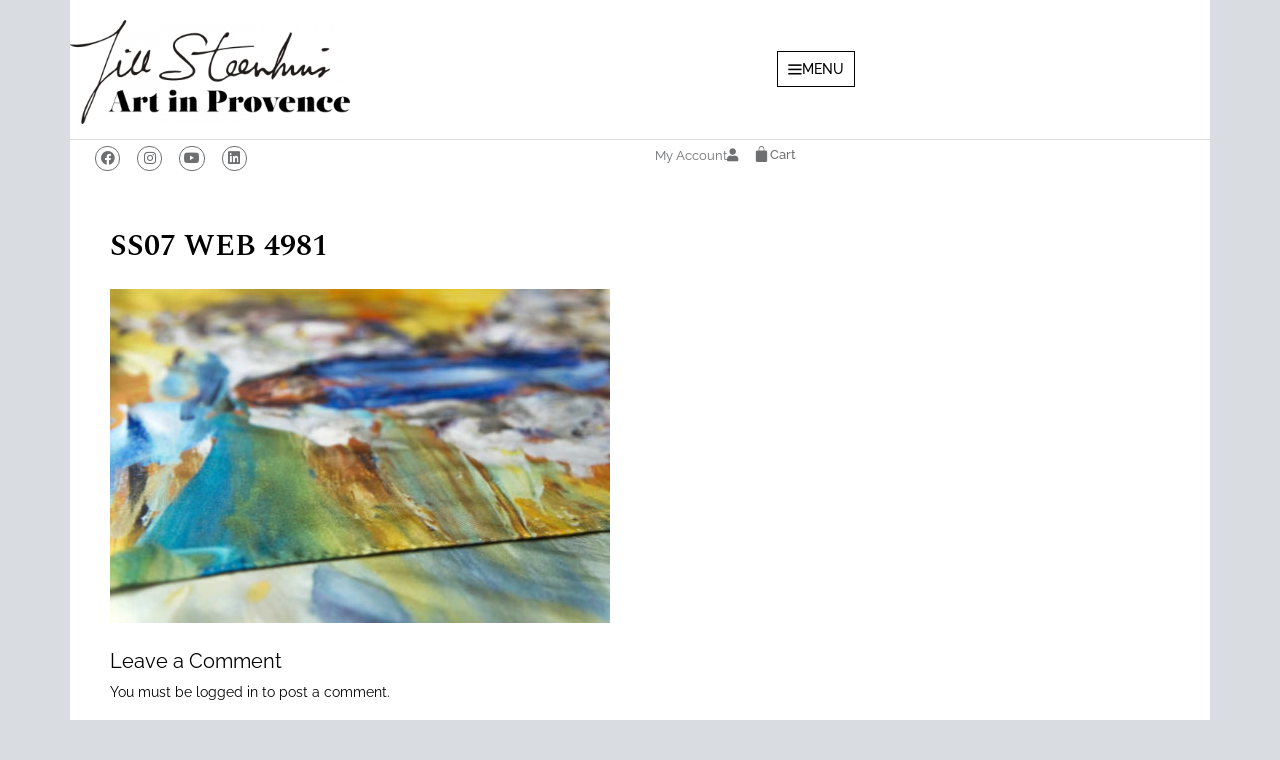

--- FILE ---
content_type: text/html; charset=UTF-8
request_url: https://www.artinprovence.com/?attachment_id=8024
body_size: 36103
content:
<!DOCTYPE html>
<html lang="en-US">
<head>
	<meta charset="UTF-8">
	<meta name='robots' content='index, follow, max-image-preview:large, max-snippet:-1, max-video-preview:-1' />
<meta name="viewport" content="width=device-width, initial-scale=1">
	<!-- This site is optimized with the Yoast SEO plugin v26.7 - https://yoast.com/wordpress/plugins/seo/ -->
	<title>SS07 Web 4981 - Art in Provence</title>
	<link rel="canonical" href="https://www.artinprovence.com/" />
	<meta property="og:locale" content="en_US" />
	<meta property="og:type" content="article" />
	<meta property="og:title" content="SS07 Web 4981 - Art in Provence" />
	<meta property="og:url" content="https://www.artinprovence.com/" />
	<meta property="og:site_name" content="Art in Provence" />
	<meta property="og:image" content="https://www.artinprovence.com" />
	<meta property="og:image:width" content="1000" />
	<meta property="og:image:height" content="667" />
	<meta property="og:image:type" content="image/jpeg" />
	<meta name="twitter:card" content="summary_large_image" />
	<meta name="twitter:site" content="@JillSteenhuis" />
	<script type="application/ld+json" class="yoast-schema-graph">{"@context":"https://schema.org","@graph":[{"@type":"WebPage","@id":"https://www.artinprovence.com/","url":"https://www.artinprovence.com/","name":"SS07 Web 4981 - Art in Provence","isPartOf":{"@id":"https://www.artinprovence.com/#website"},"primaryImageOfPage":{"@id":"https://www.artinprovence.com/#primaryimage"},"image":{"@id":"https://www.artinprovence.com/#primaryimage"},"thumbnailUrl":"https://www.artinprovence.com/wp-content/uploads/2019/12/SS07_Web_4981.jpg","datePublished":"2019-12-12T13:32:04+00:00","breadcrumb":{"@id":"https://www.artinprovence.com/#breadcrumb"},"inLanguage":"en-US","potentialAction":[{"@type":"ReadAction","target":["https://www.artinprovence.com/"]}]},{"@type":"ImageObject","inLanguage":"en-US","@id":"https://www.artinprovence.com/#primaryimage","url":"https://www.artinprovence.com/wp-content/uploads/2019/12/SS07_Web_4981.jpg","contentUrl":"https://www.artinprovence.com/wp-content/uploads/2019/12/SS07_Web_4981.jpg","width":1000,"height":667},{"@type":"BreadcrumbList","@id":"https://www.artinprovence.com/#breadcrumb","itemListElement":[{"@type":"ListItem","position":1,"name":"Home","item":"https://www.artinprovence.com/"},{"@type":"ListItem","position":2,"name":"Shepherd and Sheep &#8211; Long Scarf","item":"https://www.artinprovence.com/product/shepherd-and-sheep-long-scarf/"},{"@type":"ListItem","position":3,"name":"SS07 Web 4981"}]},{"@type":"WebSite","@id":"https://www.artinprovence.com/#website","url":"https://www.artinprovence.com/","name":"Art in Provence","description":"Jill Steenhuis official website - An american painter in Provence","publisher":{"@id":"https://www.artinprovence.com/#/schema/person/58ead8ba0b93e622160bacb43c60440f"},"potentialAction":[{"@type":"SearchAction","target":{"@type":"EntryPoint","urlTemplate":"https://www.artinprovence.com/?s={search_term_string}"},"query-input":{"@type":"PropertyValueSpecification","valueRequired":true,"valueName":"search_term_string"}}],"inLanguage":"en-US"},{"@type":["Person","Organization"],"@id":"https://www.artinprovence.com/#/schema/person/58ead8ba0b93e622160bacb43c60440f","name":"Jill Steenhuis","image":{"@type":"ImageObject","inLanguage":"en-US","@id":"https://www.artinprovence.com/#/schema/person/image/","url":"https://www.artinprovence.com/wp-content/uploads/2020/07/logo-js-ainp.png","contentUrl":"https://www.artinprovence.com/wp-content/uploads/2020/07/logo-js-ainp.png","width":800,"height":296,"caption":"Jill Steenhuis"},"logo":{"@id":"https://www.artinprovence.com/#/schema/person/image/"}}]}</script>
	<!-- / Yoast SEO plugin. -->


<link rel='dns-prefetch' href='//www.artinprovence.com' />
<link href='https://fonts.gstatic.com' crossorigin rel='preconnect' />
<link href='https://fonts.googleapis.com' crossorigin rel='preconnect' />
<link rel="alternate" type="application/rss+xml" title="Art in Provence &raquo; Feed" href="https://www.artinprovence.com/feed/" />
<link rel="alternate" type="application/rss+xml" title="Art in Provence &raquo; Comments Feed" href="https://www.artinprovence.com/comments/feed/" />
<link rel="alternate" type="application/rss+xml" title="Art in Provence &raquo; SS07 Web 4981 Comments Feed" href="https://www.artinprovence.com/?attachment_id=8024#main/feed/" />
<link rel="alternate" title="oEmbed (JSON)" type="application/json+oembed" href="https://www.artinprovence.com/wp-json/oembed/1.0/embed?url=https%3A%2F%2Fwww.artinprovence.com%2F%3Fattachment_id%3D8024%23main" />
<link rel="alternate" title="oEmbed (XML)" type="text/xml+oembed" href="https://www.artinprovence.com/wp-json/oembed/1.0/embed?url=https%3A%2F%2Fwww.artinprovence.com%2F%3Fattachment_id%3D8024%23main&#038;format=xml" />
<style id='wp-img-auto-sizes-contain-inline-css'>
img:is([sizes=auto i],[sizes^="auto," i]){contain-intrinsic-size:3000px 1500px}
/*# sourceURL=wp-img-auto-sizes-contain-inline-css */
</style>
<style id='wp-emoji-styles-inline-css'>

	img.wp-smiley, img.emoji {
		display: inline !important;
		border: none !important;
		box-shadow: none !important;
		height: 1em !important;
		width: 1em !important;
		margin: 0 0.07em !important;
		vertical-align: -0.1em !important;
		background: none !important;
		padding: 0 !important;
	}
/*# sourceURL=wp-emoji-styles-inline-css */
</style>
<link rel='stylesheet' id='wp-block-library-css' href='https://www.artinprovence.com/wp-includes/css/dist/block-library/style.min.css?ver=8f267312dc6c93ae3d35f08647e43dd2' media='all' />
<style id='classic-theme-styles-inline-css'>
/*! This file is auto-generated */
.wp-block-button__link{color:#fff;background-color:#32373c;border-radius:9999px;box-shadow:none;text-decoration:none;padding:calc(.667em + 2px) calc(1.333em + 2px);font-size:1.125em}.wp-block-file__button{background:#32373c;color:#fff;text-decoration:none}
/*# sourceURL=/wp-includes/css/classic-themes.min.css */
</style>
<style id='filebird-block-filebird-gallery-style-inline-css'>
ul.filebird-block-filebird-gallery{margin:auto!important;padding:0!important;width:100%}ul.filebird-block-filebird-gallery.layout-grid{display:grid;grid-gap:20px;align-items:stretch;grid-template-columns:repeat(var(--columns),1fr);justify-items:stretch}ul.filebird-block-filebird-gallery.layout-grid li img{border:1px solid #ccc;box-shadow:2px 2px 6px 0 rgba(0,0,0,.3);height:100%;max-width:100%;-o-object-fit:cover;object-fit:cover;width:100%}ul.filebird-block-filebird-gallery.layout-masonry{-moz-column-count:var(--columns);-moz-column-gap:var(--space);column-gap:var(--space);-moz-column-width:var(--min-width);columns:var(--min-width) var(--columns);display:block;overflow:auto}ul.filebird-block-filebird-gallery.layout-masonry li{margin-bottom:var(--space)}ul.filebird-block-filebird-gallery li{list-style:none}ul.filebird-block-filebird-gallery li figure{height:100%;margin:0;padding:0;position:relative;width:100%}ul.filebird-block-filebird-gallery li figure figcaption{background:linear-gradient(0deg,rgba(0,0,0,.7),rgba(0,0,0,.3) 70%,transparent);bottom:0;box-sizing:border-box;color:#fff;font-size:.8em;margin:0;max-height:100%;overflow:auto;padding:3em .77em .7em;position:absolute;text-align:center;width:100%;z-index:2}ul.filebird-block-filebird-gallery li figure figcaption a{color:inherit}.fb-block-hover-animation-zoomIn figure{overflow:hidden}.fb-block-hover-animation-zoomIn figure img{transform:scale(1);transition:.3s ease-in-out}.fb-block-hover-animation-zoomIn figure:hover img{transform:scale(1.3)}.fb-block-hover-animation-shine figure{overflow:hidden;position:relative}.fb-block-hover-animation-shine figure:before{background:linear-gradient(90deg,hsla(0,0%,100%,0) 0,hsla(0,0%,100%,.3));content:"";display:block;height:100%;left:-75%;position:absolute;top:0;transform:skewX(-25deg);width:50%;z-index:2}.fb-block-hover-animation-shine figure:hover:before{animation:shine .75s}@keyframes shine{to{left:125%}}.fb-block-hover-animation-opacity figure{overflow:hidden}.fb-block-hover-animation-opacity figure img{opacity:1;transition:.3s ease-in-out}.fb-block-hover-animation-opacity figure:hover img{opacity:.5}.fb-block-hover-animation-grayscale figure img{filter:grayscale(100%);transition:.3s ease-in-out}.fb-block-hover-animation-grayscale figure:hover img{filter:grayscale(0)}

/*# sourceURL=https://www.artinprovence.com/wp-content/plugins/filebird-pro/blocks/filebird-gallery/build/style-index.css */
</style>
<style id='global-styles-inline-css'>
:root{--wp--preset--aspect-ratio--square: 1;--wp--preset--aspect-ratio--4-3: 4/3;--wp--preset--aspect-ratio--3-4: 3/4;--wp--preset--aspect-ratio--3-2: 3/2;--wp--preset--aspect-ratio--2-3: 2/3;--wp--preset--aspect-ratio--16-9: 16/9;--wp--preset--aspect-ratio--9-16: 9/16;--wp--preset--color--black: #000000;--wp--preset--color--cyan-bluish-gray: #abb8c3;--wp--preset--color--white: #ffffff;--wp--preset--color--pale-pink: #f78da7;--wp--preset--color--vivid-red: #cf2e2e;--wp--preset--color--luminous-vivid-orange: #ff6900;--wp--preset--color--luminous-vivid-amber: #fcb900;--wp--preset--color--light-green-cyan: #7bdcb5;--wp--preset--color--vivid-green-cyan: #00d084;--wp--preset--color--pale-cyan-blue: #8ed1fc;--wp--preset--color--vivid-cyan-blue: #0693e3;--wp--preset--color--vivid-purple: #9b51e0;--wp--preset--color--contrast: var(--contrast);--wp--preset--color--contrast-2: var(--contrast-2);--wp--preset--color--contrast-3: var(--contrast-3);--wp--preset--color--base: var(--base);--wp--preset--color--base-2: var(--base-2);--wp--preset--color--base-3: var(--base-3);--wp--preset--color--accent: var(--accent);--wp--preset--color--global-color-8: var(--global-color-8);--wp--preset--color--global-color-9: var(--global-color-9);--wp--preset--gradient--vivid-cyan-blue-to-vivid-purple: linear-gradient(135deg,rgb(6,147,227) 0%,rgb(155,81,224) 100%);--wp--preset--gradient--light-green-cyan-to-vivid-green-cyan: linear-gradient(135deg,rgb(122,220,180) 0%,rgb(0,208,130) 100%);--wp--preset--gradient--luminous-vivid-amber-to-luminous-vivid-orange: linear-gradient(135deg,rgb(252,185,0) 0%,rgb(255,105,0) 100%);--wp--preset--gradient--luminous-vivid-orange-to-vivid-red: linear-gradient(135deg,rgb(255,105,0) 0%,rgb(207,46,46) 100%);--wp--preset--gradient--very-light-gray-to-cyan-bluish-gray: linear-gradient(135deg,rgb(238,238,238) 0%,rgb(169,184,195) 100%);--wp--preset--gradient--cool-to-warm-spectrum: linear-gradient(135deg,rgb(74,234,220) 0%,rgb(151,120,209) 20%,rgb(207,42,186) 40%,rgb(238,44,130) 60%,rgb(251,105,98) 80%,rgb(254,248,76) 100%);--wp--preset--gradient--blush-light-purple: linear-gradient(135deg,rgb(255,206,236) 0%,rgb(152,150,240) 100%);--wp--preset--gradient--blush-bordeaux: linear-gradient(135deg,rgb(254,205,165) 0%,rgb(254,45,45) 50%,rgb(107,0,62) 100%);--wp--preset--gradient--luminous-dusk: linear-gradient(135deg,rgb(255,203,112) 0%,rgb(199,81,192) 50%,rgb(65,88,208) 100%);--wp--preset--gradient--pale-ocean: linear-gradient(135deg,rgb(255,245,203) 0%,rgb(182,227,212) 50%,rgb(51,167,181) 100%);--wp--preset--gradient--electric-grass: linear-gradient(135deg,rgb(202,248,128) 0%,rgb(113,206,126) 100%);--wp--preset--gradient--midnight: linear-gradient(135deg,rgb(2,3,129) 0%,rgb(40,116,252) 100%);--wp--preset--font-size--small: 13px;--wp--preset--font-size--medium: 20px;--wp--preset--font-size--large: 36px;--wp--preset--font-size--x-large: 42px;--wp--preset--spacing--20: 0.44rem;--wp--preset--spacing--30: 0.67rem;--wp--preset--spacing--40: 1rem;--wp--preset--spacing--50: 1.5rem;--wp--preset--spacing--60: 2.25rem;--wp--preset--spacing--70: 3.38rem;--wp--preset--spacing--80: 5.06rem;--wp--preset--shadow--natural: 6px 6px 9px rgba(0, 0, 0, 0.2);--wp--preset--shadow--deep: 12px 12px 50px rgba(0, 0, 0, 0.4);--wp--preset--shadow--sharp: 6px 6px 0px rgba(0, 0, 0, 0.2);--wp--preset--shadow--outlined: 6px 6px 0px -3px rgb(255, 255, 255), 6px 6px rgb(0, 0, 0);--wp--preset--shadow--crisp: 6px 6px 0px rgb(0, 0, 0);}:where(.is-layout-flex){gap: 0.5em;}:where(.is-layout-grid){gap: 0.5em;}body .is-layout-flex{display: flex;}.is-layout-flex{flex-wrap: wrap;align-items: center;}.is-layout-flex > :is(*, div){margin: 0;}body .is-layout-grid{display: grid;}.is-layout-grid > :is(*, div){margin: 0;}:where(.wp-block-columns.is-layout-flex){gap: 2em;}:where(.wp-block-columns.is-layout-grid){gap: 2em;}:where(.wp-block-post-template.is-layout-flex){gap: 1.25em;}:where(.wp-block-post-template.is-layout-grid){gap: 1.25em;}.has-black-color{color: var(--wp--preset--color--black) !important;}.has-cyan-bluish-gray-color{color: var(--wp--preset--color--cyan-bluish-gray) !important;}.has-white-color{color: var(--wp--preset--color--white) !important;}.has-pale-pink-color{color: var(--wp--preset--color--pale-pink) !important;}.has-vivid-red-color{color: var(--wp--preset--color--vivid-red) !important;}.has-luminous-vivid-orange-color{color: var(--wp--preset--color--luminous-vivid-orange) !important;}.has-luminous-vivid-amber-color{color: var(--wp--preset--color--luminous-vivid-amber) !important;}.has-light-green-cyan-color{color: var(--wp--preset--color--light-green-cyan) !important;}.has-vivid-green-cyan-color{color: var(--wp--preset--color--vivid-green-cyan) !important;}.has-pale-cyan-blue-color{color: var(--wp--preset--color--pale-cyan-blue) !important;}.has-vivid-cyan-blue-color{color: var(--wp--preset--color--vivid-cyan-blue) !important;}.has-vivid-purple-color{color: var(--wp--preset--color--vivid-purple) !important;}.has-black-background-color{background-color: var(--wp--preset--color--black) !important;}.has-cyan-bluish-gray-background-color{background-color: var(--wp--preset--color--cyan-bluish-gray) !important;}.has-white-background-color{background-color: var(--wp--preset--color--white) !important;}.has-pale-pink-background-color{background-color: var(--wp--preset--color--pale-pink) !important;}.has-vivid-red-background-color{background-color: var(--wp--preset--color--vivid-red) !important;}.has-luminous-vivid-orange-background-color{background-color: var(--wp--preset--color--luminous-vivid-orange) !important;}.has-luminous-vivid-amber-background-color{background-color: var(--wp--preset--color--luminous-vivid-amber) !important;}.has-light-green-cyan-background-color{background-color: var(--wp--preset--color--light-green-cyan) !important;}.has-vivid-green-cyan-background-color{background-color: var(--wp--preset--color--vivid-green-cyan) !important;}.has-pale-cyan-blue-background-color{background-color: var(--wp--preset--color--pale-cyan-blue) !important;}.has-vivid-cyan-blue-background-color{background-color: var(--wp--preset--color--vivid-cyan-blue) !important;}.has-vivid-purple-background-color{background-color: var(--wp--preset--color--vivid-purple) !important;}.has-black-border-color{border-color: var(--wp--preset--color--black) !important;}.has-cyan-bluish-gray-border-color{border-color: var(--wp--preset--color--cyan-bluish-gray) !important;}.has-white-border-color{border-color: var(--wp--preset--color--white) !important;}.has-pale-pink-border-color{border-color: var(--wp--preset--color--pale-pink) !important;}.has-vivid-red-border-color{border-color: var(--wp--preset--color--vivid-red) !important;}.has-luminous-vivid-orange-border-color{border-color: var(--wp--preset--color--luminous-vivid-orange) !important;}.has-luminous-vivid-amber-border-color{border-color: var(--wp--preset--color--luminous-vivid-amber) !important;}.has-light-green-cyan-border-color{border-color: var(--wp--preset--color--light-green-cyan) !important;}.has-vivid-green-cyan-border-color{border-color: var(--wp--preset--color--vivid-green-cyan) !important;}.has-pale-cyan-blue-border-color{border-color: var(--wp--preset--color--pale-cyan-blue) !important;}.has-vivid-cyan-blue-border-color{border-color: var(--wp--preset--color--vivid-cyan-blue) !important;}.has-vivid-purple-border-color{border-color: var(--wp--preset--color--vivid-purple) !important;}.has-vivid-cyan-blue-to-vivid-purple-gradient-background{background: var(--wp--preset--gradient--vivid-cyan-blue-to-vivid-purple) !important;}.has-light-green-cyan-to-vivid-green-cyan-gradient-background{background: var(--wp--preset--gradient--light-green-cyan-to-vivid-green-cyan) !important;}.has-luminous-vivid-amber-to-luminous-vivid-orange-gradient-background{background: var(--wp--preset--gradient--luminous-vivid-amber-to-luminous-vivid-orange) !important;}.has-luminous-vivid-orange-to-vivid-red-gradient-background{background: var(--wp--preset--gradient--luminous-vivid-orange-to-vivid-red) !important;}.has-very-light-gray-to-cyan-bluish-gray-gradient-background{background: var(--wp--preset--gradient--very-light-gray-to-cyan-bluish-gray) !important;}.has-cool-to-warm-spectrum-gradient-background{background: var(--wp--preset--gradient--cool-to-warm-spectrum) !important;}.has-blush-light-purple-gradient-background{background: var(--wp--preset--gradient--blush-light-purple) !important;}.has-blush-bordeaux-gradient-background{background: var(--wp--preset--gradient--blush-bordeaux) !important;}.has-luminous-dusk-gradient-background{background: var(--wp--preset--gradient--luminous-dusk) !important;}.has-pale-ocean-gradient-background{background: var(--wp--preset--gradient--pale-ocean) !important;}.has-electric-grass-gradient-background{background: var(--wp--preset--gradient--electric-grass) !important;}.has-midnight-gradient-background{background: var(--wp--preset--gradient--midnight) !important;}.has-small-font-size{font-size: var(--wp--preset--font-size--small) !important;}.has-medium-font-size{font-size: var(--wp--preset--font-size--medium) !important;}.has-large-font-size{font-size: var(--wp--preset--font-size--large) !important;}.has-x-large-font-size{font-size: var(--wp--preset--font-size--x-large) !important;}
:where(.wp-block-post-template.is-layout-flex){gap: 1.25em;}:where(.wp-block-post-template.is-layout-grid){gap: 1.25em;}
:where(.wp-block-term-template.is-layout-flex){gap: 1.25em;}:where(.wp-block-term-template.is-layout-grid){gap: 1.25em;}
:where(.wp-block-columns.is-layout-flex){gap: 2em;}:where(.wp-block-columns.is-layout-grid){gap: 2em;}
:root :where(.wp-block-pullquote){font-size: 1.5em;line-height: 1.6;}
/*# sourceURL=global-styles-inline-css */
</style>
<link rel='stylesheet' id='cookie-law-info-css' href='https://www.artinprovence.com/wp-content/plugins/cookie-law-info/legacy/public/css/cookie-law-info-public.css?ver=3.3.9.1' media='all' />
<link rel='stylesheet' id='cookie-law-info-gdpr-css' href='https://www.artinprovence.com/wp-content/plugins/cookie-law-info/legacy/public/css/cookie-law-info-gdpr.css?ver=3.3.9.1' media='all' />
<link rel='stylesheet' id='pafe-extension-style-css' href='https://www.artinprovence.com/wp-content/plugins/piotnet-addons-for-elementor-pro/assets/css/minify/extension.min.css?ver=7.1.68' media='all' />
<link rel='stylesheet' id='woocommerce-layout-css' href='https://www.artinprovence.com/wp-content/plugins/woocommerce/assets/css/woocommerce-layout.css?ver=10.4.3' media='all' />
<link rel='stylesheet' id='woocommerce-smallscreen-css' href='https://www.artinprovence.com/wp-content/plugins/woocommerce/assets/css/woocommerce-smallscreen.css?ver=10.4.3' media='only screen and (max-width: 768px)' />
<link rel='stylesheet' id='woocommerce-general-css' href='https://www.artinprovence.com/wp-content/plugins/woocommerce/assets/css/woocommerce.css?ver=10.4.3' media='all' />
<style id='woocommerce-inline-inline-css'>
.woocommerce form .form-row .required { visibility: visible; }
/*# sourceURL=woocommerce-inline-inline-css */
</style>
<link rel='stylesheet' id='search-filter-plugin-styles-css' href='https://www.artinprovence.com/wp-content/plugins/search-filter-pro/public/assets/css/search-filter.min.css?ver=2.5.21' media='all' />
<link rel='stylesheet' id='parent-style-css' href='https://www.artinprovence.com/wp-content/themes/generatepress/style.css?ver=8f267312dc6c93ae3d35f08647e43dd2' media='all' />
<link rel='stylesheet' id='child-style-css' href='https://www.artinprovence.com/wp-content/themes/gpcaum/style.css?ver=8f267312dc6c93ae3d35f08647e43dd2' media='all' />
<link rel='stylesheet' id='generate-comments-css' href='https://www.artinprovence.com/wp-content/themes/generatepress/assets/css/components/comments.min.css?ver=3.6.1' media='all' />
<link rel='stylesheet' id='generate-style-css' href='https://www.artinprovence.com/wp-content/themes/generatepress/assets/css/main.min.css?ver=3.6.1' media='all' />
<style id='generate-style-inline-css'>
.is-right-sidebar{width:25%;}.is-left-sidebar{width:25%;}.site-content .content-area{width:100%;}@media (max-width:768px){.main-navigation .menu-toggle,.sidebar-nav-mobile:not(#sticky-placeholder){display:block;}.main-navigation ul,.gen-sidebar-nav,.main-navigation:not(.slideout-navigation):not(.toggled) .main-nav > ul,.has-inline-mobile-toggle #site-navigation .inside-navigation > *:not(.navigation-search):not(.main-nav){display:none;}.nav-align-right .inside-navigation,.nav-align-center .inside-navigation{justify-content:space-between;}.has-inline-mobile-toggle .mobile-menu-control-wrapper{display:flex;flex-wrap:wrap;}.has-inline-mobile-toggle .inside-header{flex-direction:row;text-align:left;flex-wrap:wrap;}.has-inline-mobile-toggle .header-widget,.has-inline-mobile-toggle #site-navigation{flex-basis:100%;}.nav-float-left .has-inline-mobile-toggle #site-navigation{order:10;}}
.elementor-template-full-width .site-content{display:block;}
.dynamic-author-image-rounded{border-radius:100%;}.dynamic-featured-image, .dynamic-author-image{vertical-align:middle;}.one-container.blog .dynamic-content-template:not(:last-child), .one-container.archive .dynamic-content-template:not(:last-child){padding-bottom:0px;}.dynamic-entry-excerpt > p:last-child{margin-bottom:0px;}
/*# sourceURL=generate-style-inline-css */
</style>
<link rel='stylesheet' id='generate-font-icons-css' href='https://www.artinprovence.com/wp-content/themes/generatepress/assets/css/components/font-icons.min.css?ver=3.6.1' media='all' />
<link rel='stylesheet' id='generate-google-fonts-css' href='https://fonts.googleapis.com/css?family=Raleway%3A300%2C300italic%2Cregular%2Citalic%2C500%2C500italic%2C700%2C700italic%7CSpectral%3A200%2C200i%2C300%2C300i%2C400%2C400i%2C500%2C500i%2C600%2C600i%2C700%2C700i%2C800%2C800i&#038;display=auto&#038;ver=3.6.1' media='all' />
<link rel='stylesheet' id='elementor-frontend-css' href='https://www.artinprovence.com/wp-content/plugins/elementor/assets/css/frontend.min.css?ver=3.34.1' media='all' />
<link rel='stylesheet' id='widget-heading-css' href='https://www.artinprovence.com/wp-content/plugins/elementor/assets/css/widget-heading.min.css?ver=3.34.1' media='all' />
<link rel='stylesheet' id='widget-form-css' href='https://www.artinprovence.com/wp-content/plugins/elementor-pro/assets/css/widget-form.min.css?ver=3.34.0' media='all' />
<link rel='stylesheet' id='e-animation-slideInRight-css' href='https://www.artinprovence.com/wp-content/plugins/elementor/assets/lib/animations/styles/slideInRight.min.css?ver=3.34.1' media='all' />
<link rel='stylesheet' id='e-popup-css' href='https://www.artinprovence.com/wp-content/plugins/elementor-pro/assets/css/conditionals/popup.min.css?ver=3.34.0' media='all' />
<link rel='stylesheet' id='widget-image-css' href='https://www.artinprovence.com/wp-content/plugins/elementor/assets/css/widget-image.min.css?ver=3.34.1' media='all' />
<link rel='stylesheet' id='e-sticky-css' href='https://www.artinprovence.com/wp-content/plugins/elementor-pro/assets/css/modules/sticky.min.css?ver=3.34.0' media='all' />
<link rel='stylesheet' id='widget-social-icons-css' href='https://www.artinprovence.com/wp-content/plugins/elementor/assets/css/widget-social-icons.min.css?ver=3.34.1' media='all' />
<link rel='stylesheet' id='e-apple-webkit-css' href='https://www.artinprovence.com/wp-content/plugins/elementor/assets/css/conditionals/apple-webkit.min.css?ver=3.34.1' media='all' />
<link rel='stylesheet' id='widget-woocommerce-menu-cart-css' href='https://www.artinprovence.com/wp-content/plugins/elementor-pro/assets/css/widget-woocommerce-menu-cart.min.css?ver=3.34.0' media='all' />
<link rel='stylesheet' id='elementor-icons-css' href='https://www.artinprovence.com/wp-content/plugins/elementor/assets/lib/eicons/css/elementor-icons.min.css?ver=5.45.0' media='all' />
<link rel='stylesheet' id='elementor-post-8543-css' href='https://www.artinprovence.com/wp-content/uploads/elementor/css/post-8543.css?ver=1768574534' media='all' />
<link rel='stylesheet' id='lae-animate-css' href='https://www.artinprovence.com/wp-content/plugins/addons-for-elementor-premium/assets/css/lib/animate.css?ver=9.0' media='all' />
<link rel='stylesheet' id='lae-sliders-styles-css' href='https://www.artinprovence.com/wp-content/plugins/addons-for-elementor-premium/assets/css/lib/sliders.min.css?ver=9.0' media='all' />
<link rel='stylesheet' id='lae-icomoon-styles-css' href='https://www.artinprovence.com/wp-content/plugins/addons-for-elementor-premium/assets/css/icomoon.css?ver=9.0' media='all' />
<link rel='stylesheet' id='lae-frontend-styles-css' href='https://www.artinprovence.com/wp-content/plugins/addons-for-elementor-premium/assets/css/lae-frontend.css?ver=9.0' media='all' />
<link rel='stylesheet' id='lae-grid-styles-css' href='https://www.artinprovence.com/wp-content/plugins/addons-for-elementor-premium/assets/css/lae-grid.css?ver=9.0' media='all' />
<link rel='stylesheet' id='fancybox-css' href='https://www.artinprovence.com/wp-content/plugins/addons-for-elementor-premium/assets/css/premium/lib/jquery.fancybox.css?ver=9.0' media='all' />
<link rel='stylesheet' id='powertip-css' href='https://www.artinprovence.com/wp-content/plugins/addons-for-elementor-premium/assets/css/premium/lib/powertip.css?ver=9.0' media='all' />
<link rel='stylesheet' id='lae-premium-sliders-styles-css' href='https://www.artinprovence.com/wp-content/plugins/addons-for-elementor-premium/assets/css/premium/lib/sliders.min.css?ver=9.0' media='all' />
<link rel='stylesheet' id='lae-blocks-styles-css' href='https://www.artinprovence.com/wp-content/plugins/addons-for-elementor-premium/assets/css/premium/lae-blocks.css?ver=9.0' media='all' />
<link rel='stylesheet' id='lae-widgets-styles-css' href='https://www.artinprovence.com/wp-content/plugins/addons-for-elementor-premium/assets/css/widgets/lae-widgets.min.css?ver=9.0' media='all' />
<link rel='stylesheet' id='lae-premium-widgets-styles-css' href='https://www.artinprovence.com/wp-content/plugins/addons-for-elementor-premium/assets/css/premium/widgets/lae-widgets.min.css?ver=9.0' media='all' />
<link rel='stylesheet' id='filebird-elementor-frontend-css' href='https://www.artinprovence.com/wp-content/plugins/filebird-pro/includes/PageBuilders/Elementor/assets/css/frontend.css?ver=6.5.2' media='all' />
<link rel='stylesheet' id='elementor-post-33777-css' href='https://www.artinprovence.com/wp-content/uploads/elementor/css/post-33777.css?ver=1768574534' media='all' />
<link rel='stylesheet' id='elementor-post-26800-css' href='https://www.artinprovence.com/wp-content/uploads/elementor/css/post-26800.css?ver=1768574534' media='all' />
<link rel='stylesheet' id='elementor-post-30087-css' href='https://www.artinprovence.com/wp-content/uploads/elementor/css/post-30087.css?ver=1768574534' media='all' />
<link rel='stylesheet' id='elementor-post-10426-css' href='https://www.artinprovence.com/wp-content/uploads/elementor/css/post-10426.css?ver=1768574535' media='all' />
<link rel='stylesheet' id='generatepress-dynamic-css' href='https://www.artinprovence.com/wp-content/uploads/generatepress/style.min.css?ver=1764666485' media='all' />
<link rel='stylesheet' id='generate-child-css' href='https://www.artinprovence.com/wp-content/themes/gpcaum/style.css?ver=1713971722' media='all' />
<link rel='stylesheet' id='generate-woocommerce-css' href='https://www.artinprovence.com/wp-content/plugins/gp-premium/woocommerce/functions/css/woocommerce.min.css?ver=2.5.5' media='all' />
<style id='generate-woocommerce-inline-css'>
.woocommerce #respond input#submit, .woocommerce a.button, .woocommerce button.button, .woocommerce input.button, .wc-block-components-button{color:#000000;background-color:var(--base-3);text-decoration:none;}.woocommerce #respond input#submit:hover, .woocommerce a.button:hover, .woocommerce button.button:hover, .woocommerce input.button:hover, .wc-block-components-button:hover{color:#ffffff;background-color:rgba(0,0,0,0.26);}.woocommerce #respond input#submit.alt, .woocommerce a.button.alt, .woocommerce button.button.alt, .woocommerce input.button.alt, .woocommerce #respond input#submit.alt.disabled, .woocommerce #respond input#submit.alt.disabled:hover, .woocommerce #respond input#submit.alt:disabled, .woocommerce #respond input#submit.alt:disabled:hover, .woocommerce #respond input#submit.alt:disabled[disabled], .woocommerce #respond input#submit.alt:disabled[disabled]:hover, .woocommerce a.button.alt.disabled, .woocommerce a.button.alt.disabled:hover, .woocommerce a.button.alt:disabled, .woocommerce a.button.alt:disabled:hover, .woocommerce a.button.alt:disabled[disabled], .woocommerce a.button.alt:disabled[disabled]:hover, .woocommerce button.button.alt.disabled, .woocommerce button.button.alt.disabled:hover, .woocommerce button.button.alt:disabled, .woocommerce button.button.alt:disabled:hover, .woocommerce button.button.alt:disabled[disabled], .woocommerce button.button.alt:disabled[disabled]:hover, .woocommerce input.button.alt.disabled, .woocommerce input.button.alt.disabled:hover, .woocommerce input.button.alt:disabled, .woocommerce input.button.alt:disabled:hover, .woocommerce input.button.alt:disabled[disabled], .woocommerce input.button.alt:disabled[disabled]:hover{color:#ffffff;background-color:var(--global-color-8);}.woocommerce #respond input#submit.alt:hover, .woocommerce a.button.alt:hover, .woocommerce button.button.alt:hover, .woocommerce input.button.alt:hover{color:#ffffff;background-color:var(--global-color-9);}button.wc-block-components-panel__button{font-size:inherit;}.woocommerce .star-rating span:before, .woocommerce p.stars:hover a::before{color:#ffa200;}.woocommerce span.onsale{background-color:#222222;color:#ffffff;}.woocommerce ul.products li.product .price, .woocommerce div.product p.price{color:#222222;}.woocommerce div.product .woocommerce-tabs ul.tabs li a{color:#222222;}.woocommerce div.product .woocommerce-tabs ul.tabs li a:hover, .woocommerce div.product .woocommerce-tabs ul.tabs li.active a{color:var(--contrast-2);}.woocommerce-message{background-color:#708668;color:#ffffff;}div.woocommerce-message a.button, div.woocommerce-message a.button:focus, div.woocommerce-message a.button:hover, div.woocommerce-message a, div.woocommerce-message a:focus, div.woocommerce-message a:hover{color:#ffffff;}.woocommerce-info{background-color:var(--global-color-9);color:#ffffff;}div.woocommerce-info a.button, div.woocommerce-info a.button:focus, div.woocommerce-info a.button:hover, div.woocommerce-info a, div.woocommerce-info a:focus, div.woocommerce-info a:hover{color:#ffffff;}.woocommerce-error{background-color:#e8626d;color:#ffffff;}div.woocommerce-error a.button, div.woocommerce-error a.button:focus, div.woocommerce-error a.button:hover, div.woocommerce-error a, div.woocommerce-error a:focus, div.woocommerce-error a:hover{color:#ffffff;}.woocommerce-product-details__short-description{color:#000000;}#wc-mini-cart{background-color:#ffffff;color:#000000;}#wc-mini-cart a:not(.button), #wc-mini-cart a.remove{color:#000000;}#wc-mini-cart .button{background-color:var(--contrast-3);color:#000000;}#wc-mini-cart .button:hover, #wc-mini-cart .button:focus, #wc-mini-cart .button:active{color:#ffffff;}.woocommerce #content div.product div.images, .woocommerce div.product div.images, .woocommerce-page #content div.product div.images, .woocommerce-page div.product div.images{width:50%;}.add-to-cart-panel{background-color:#ffffff;color:#000000;}.add-to-cart-panel a:not(.button){color:#000000;}#wc-sticky-cart-panel .button{background-color:var(--contrast-3);}.woocommerce .widget_price_filter .price_slider_wrapper .ui-widget-content{background-color:#dddddd;}.woocommerce .widget_price_filter .ui-slider .ui-slider-range, .woocommerce .widget_price_filter .ui-slider .ui-slider-handle{background-color:#666666;}.wc-columns-container .products, .woocommerce .related ul.products, .woocommerce .up-sells ul.products{grid-gap:50px;}@media (max-width: 1024px){.woocommerce .wc-columns-container.wc-tablet-columns-2 .products{-ms-grid-columns:(1fr)[2];grid-template-columns:repeat(2, 1fr);}.wc-related-upsell-tablet-columns-2 .related ul.products, .wc-related-upsell-tablet-columns-2 .up-sells ul.products{-ms-grid-columns:(1fr)[2];grid-template-columns:repeat(2, 1fr);}}@media (max-width:768px){.add-to-cart-panel .continue-shopping{background-color:#ffffff;}.woocommerce #content div.product div.images,.woocommerce div.product div.images,.woocommerce-page #content div.product div.images,.woocommerce-page div.product div.images{width:100%;}}@media (max-width:768px){nav.toggled .main-nav li.wc-menu-item{display:none !important;}.mobile-bar-items.wc-mobile-cart-items{z-index:1;}}
/*# sourceURL=generate-woocommerce-inline-css */
</style>
<link rel='stylesheet' id='generate-woocommerce-mobile-css' href='https://www.artinprovence.com/wp-content/plugins/gp-premium/woocommerce/functions/css/woocommerce-mobile.min.css?ver=2.5.5' media='(max-width:768px)' />
<link rel='stylesheet' id='gp-premium-icons-css' href='https://www.artinprovence.com/wp-content/plugins/gp-premium/general/icons/icons.min.css?ver=2.5.5' media='all' />
<link rel='stylesheet' id='elementor-gf-local-raleway-css' href='https://www.artinprovence.com/wp-content/uploads/elementor/google-fonts/css/raleway.css?ver=1742289296' media='all' />
<link rel='stylesheet' id='elementor-gf-local-spectral-css' href='https://www.artinprovence.com/wp-content/uploads/elementor/google-fonts/css/spectral.css?ver=1742289306' media='all' />
<link rel='stylesheet' id='elementor-icons-shared-0-css' href='https://www.artinprovence.com/wp-content/plugins/elementor/assets/lib/font-awesome/css/fontawesome.min.css?ver=5.15.3' media='all' />
<link rel='stylesheet' id='elementor-icons-fa-brands-css' href='https://www.artinprovence.com/wp-content/plugins/elementor/assets/lib/font-awesome/css/brands.min.css?ver=5.15.3' media='all' />
<link rel='stylesheet' id='elementor-icons-fa-solid-css' href='https://www.artinprovence.com/wp-content/plugins/elementor/assets/lib/font-awesome/css/solid.min.css?ver=5.15.3' media='all' />
<script src="https://www.artinprovence.com/wp-includes/js/jquery/jquery.min.js?ver=3.7.1" id="jquery-core-js"></script>
<script src="https://www.artinprovence.com/wp-includes/js/jquery/jquery-migrate.min.js?ver=3.4.1" id="jquery-migrate-js"></script>
<script id="cookie-law-info-js-extra">
var Cli_Data = {"nn_cookie_ids":["yt.innertube::requests","yt.innertube::nextId","yt-remote-connected-devices","c","CONSENT","vuid","tsrce","x-pp-s","nsid","l7_az","cookielawinfo-checkbox-functional","cookielawinfo-checkbox-performance","cookielawinfo-checkbox-analytics","cookielawinfo-checkbox-advertisement","cookielawinfo-checkbox-others","elementor","ts","ts_c","enforce_policy","cookielawinfo-checkbox-non-necessary","YSC","VISITOR_INFO1_LIVE","yt-remote-device-id","LANG","sc_f","KHcl0EuY7AKSMgfvHl7J5E7hPtK","paypal-offers--country","CookieLawInfoConsent","cookielawinfo-checkbox-necessary"],"cookielist":[],"non_necessary_cookies":{"necessary":["elementor","ts","ts_c","enforce_policy","CookieLawInfoConsent"],"functional":["tsrce","x-pp-s","nsid","KHcl0EuY7AKSMgfvHl7J5E7hPtK","paypal-offers--country"],"performance":["l7_az"],"analytics":["CONSENT","vuid"],"advertisement":["yt.innertube::requests","yt.innertube::nextId","yt-remote-connected-devices","c","YSC","VISITOR_INFO1_LIVE","yt-remote-device-id"],"others":["LANG","sc_f"]},"ccpaEnabled":"","ccpaRegionBased":"","ccpaBarEnabled":"","strictlyEnabled":["necessary","obligatoire"],"ccpaType":"gdpr","js_blocking":"1","custom_integration":"","triggerDomRefresh":"","secure_cookies":""};
var cli_cookiebar_settings = {"animate_speed_hide":"500","animate_speed_show":"500","background":"#ffffff","border":"#b1a6a6c2","border_on":"","button_1_button_colour":"#000000","button_1_button_hover":"#000000","button_1_link_colour":"#fff","button_1_as_button":"1","button_1_new_win":"","button_2_button_colour":"#333","button_2_button_hover":"#292929","button_2_link_colour":"#000000","button_2_as_button":"","button_2_hidebar":"","button_3_button_colour":"#000000","button_3_button_hover":"#000000","button_3_link_colour":"#fff","button_3_as_button":"1","button_3_new_win":"","button_4_button_colour":"#000","button_4_button_hover":"#000000","button_4_link_colour":"#ffffff","button_4_as_button":"1","button_7_button_colour":"#61a229","button_7_button_hover":"#4e8221","button_7_link_colour":"#fff","button_7_as_button":"1","button_7_new_win":"","font_family":"inherit","header_fix":"","notify_animate_hide":"1","notify_animate_show":"","notify_div_id":"#cookie-law-info-bar","notify_position_horizontal":"right","notify_position_vertical":"bottom","scroll_close":"","scroll_close_reload":"","accept_close_reload":"","reject_close_reload":"","showagain_tab":"","showagain_background":"#fff","showagain_border":"#000","showagain_div_id":"#cookie-law-info-again","showagain_x_position":"100px","text":"#333333","show_once_yn":"","show_once":"10000","logging_on":"","as_popup":"","popup_overlay":"1","bar_heading_text":"","cookie_bar_as":"widget","popup_showagain_position":"bottom-right","widget_position":"left"};
var log_object = {"ajax_url":"https://www.artinprovence.com/wp-admin/admin-ajax.php"};
//# sourceURL=cookie-law-info-js-extra
</script>
<script src="https://www.artinprovence.com/wp-content/plugins/cookie-law-info/legacy/public/js/cookie-law-info-public.js?ver=3.3.9.1" id="cookie-law-info-js"></script>
<script src="https://www.artinprovence.com/wp-content/plugins/piotnet-addons-for-elementor-pro/assets/js/minify/extension.min.js?ver=7.1.68" id="pafe-extension-js"></script>
<script src="https://www.artinprovence.com/wp-content/plugins/woocommerce/assets/js/jquery-blockui/jquery.blockUI.min.js?ver=2.7.0-wc.10.4.3" id="wc-jquery-blockui-js" defer data-wp-strategy="defer"></script>
<script id="wc-add-to-cart-js-extra">
var wc_add_to_cart_params = {"ajax_url":"/wp-admin/admin-ajax.php","wc_ajax_url":"/?wc-ajax=%%endpoint%%","i18n_view_cart":"View cart","cart_url":"https://www.artinprovence.com/my-cart/","is_cart":"","cart_redirect_after_add":"no"};
//# sourceURL=wc-add-to-cart-js-extra
</script>
<script src="https://www.artinprovence.com/wp-content/plugins/woocommerce/assets/js/frontend/add-to-cart.min.js?ver=10.4.3" id="wc-add-to-cart-js" defer data-wp-strategy="defer"></script>
<script src="https://www.artinprovence.com/wp-content/plugins/woocommerce/assets/js/js-cookie/js.cookie.min.js?ver=2.1.4-wc.10.4.3" id="wc-js-cookie-js" defer data-wp-strategy="defer"></script>
<script id="woocommerce-js-extra">
var woocommerce_params = {"ajax_url":"/wp-admin/admin-ajax.php","wc_ajax_url":"/?wc-ajax=%%endpoint%%","i18n_password_show":"Show password","i18n_password_hide":"Hide password"};
//# sourceURL=woocommerce-js-extra
</script>
<script src="https://www.artinprovence.com/wp-content/plugins/woocommerce/assets/js/frontend/woocommerce.min.js?ver=10.4.3" id="woocommerce-js" defer data-wp-strategy="defer"></script>
<script id="search-filter-elementor-js-extra">
var SFE_DATA = {"ajax_url":"https://www.artinprovence.com/wp-admin/admin-ajax.php","home_url":"https://www.artinprovence.com/"};
//# sourceURL=search-filter-elementor-js-extra
</script>
<script src="https://www.artinprovence.com/wp-content/plugins/search-filter-elementor/assets/v2/js/search-filter-elementor.js?ver=1.4.0" id="search-filter-elementor-js"></script>
<link rel="https://api.w.org/" href="https://www.artinprovence.com/wp-json/" /><link rel="alternate" title="JSON" type="application/json" href="https://www.artinprovence.com/wp-json/wp/v2/media/8024" /><link rel="EditURI" type="application/rsd+xml" title="RSD" href="https://www.artinprovence.com/xmlrpc.php?rsd" />

<link rel='shortlink' href='https://www.artinprovence.com/?p=8024' />
        <script type="text/javascript">
            ( function () {
                window.lae_fs = { can_use_premium_code: true};
            } )();
        </script>
        	<noscript><style>.woocommerce-product-gallery{ opacity: 1 !important; }</style></noscript>
	<meta name="generator" content="Elementor 3.34.1; features: additional_custom_breakpoints; settings: css_print_method-external, google_font-enabled, font_display-auto">
			<style>
				.e-con.e-parent:nth-of-type(n+4):not(.e-lazyloaded):not(.e-no-lazyload),
				.e-con.e-parent:nth-of-type(n+4):not(.e-lazyloaded):not(.e-no-lazyload) * {
					background-image: none !important;
				}
				@media screen and (max-height: 1024px) {
					.e-con.e-parent:nth-of-type(n+3):not(.e-lazyloaded):not(.e-no-lazyload),
					.e-con.e-parent:nth-of-type(n+3):not(.e-lazyloaded):not(.e-no-lazyload) * {
						background-image: none !important;
					}
				}
				@media screen and (max-height: 640px) {
					.e-con.e-parent:nth-of-type(n+2):not(.e-lazyloaded):not(.e-no-lazyload),
					.e-con.e-parent:nth-of-type(n+2):not(.e-lazyloaded):not(.e-no-lazyload) * {
						background-image: none !important;
					}
				}
			</style>
			<link rel="icon" href="https://www.artinprovence.com/wp-content/uploads/2020/10/cropped-favicon2020-32x32.png" sizes="32x32" />
<link rel="icon" href="https://www.artinprovence.com/wp-content/uploads/2020/10/cropped-favicon2020-192x192.png" sizes="192x192" />
<link rel="apple-touch-icon" href="https://www.artinprovence.com/wp-content/uploads/2020/10/cropped-favicon2020-180x180.png" />
<meta name="msapplication-TileImage" content="https://www.artinprovence.com/wp-content/uploads/2020/10/cropped-favicon2020-270x270.png" />
<style>.pswp.pafe-lightbox-modal {display: none;}</style>		<style id="wp-custom-css">
			/*
Welcome to Custom CSS!

To learn how this works, see http://wp.me/PEmnE-Bt
*/
.woocommerce .coupon .button {
	border: 1px solid black;
}		</style>
		</head>

<body class="attachment wp-singular attachment-template-default single single-attachment postid-8024 attachmentid-8024 attachment-jpeg wp-custom-logo wp-embed-responsive wp-theme-generatepress wp-child-theme-gpcaum theme-generatepress woocommerce-no-js no-sidebar nav-float-right one-container header-aligned-left dropdown-hover elementor-default elementor-kit-8543" itemtype="https://schema.org/Blog" itemscope>
	<a class="screen-reader-text skip-link" href="#content" title="Skip to content">Skip to content</a>		<header data-elementor-type="header" data-elementor-id="30087" class="elementor elementor-30087 elementor-location-header" data-elementor-post-type="elementor_library">
			<header class="elementor-element elementor-element-4ebb8a0a sticky-header e-flex e-con-boxed e-con e-parent" data-id="4ebb8a0a" data-element_type="container" data-settings="{&quot;sticky&quot;:&quot;top&quot;,&quot;background_background&quot;:&quot;classic&quot;,&quot;sticky_on&quot;:[&quot;desktop&quot;],&quot;sticky_effects_offset&quot;:125,&quot;sticky_offset&quot;:0,&quot;sticky_anchor_link_offset&quot;:0}">
					<div class="e-con-inner">
		<div class="elementor-element elementor-element-700f02c9 e-con-full e-flex e-con e-child" data-id="700f02c9" data-element_type="container" data-settings="{&quot;background_background&quot;:&quot;classic&quot;}">
				<div class="elementor-element elementor-element-6f83a1f6 logo elementor-widget__width-auto elementor-widget elementor-widget-image" data-id="6f83a1f6" data-element_type="widget" data-widget_type="image.default">
																<a href="https://www.artinprovence.com">
							<img width="768" height="284" src="https://www.artinprovence.com/wp-content/uploads/2020/07/logo-js-ainp-768x284.png" class="attachment-medium_large size-medium_large wp-image-11865" alt="" srcset="https://www.artinprovence.com/wp-content/uploads/2020/07/logo-js-ainp-768x284.png 768w, https://www.artinprovence.com/wp-content/uploads/2020/07/logo-js-ainp-500x185.png 500w, https://www.artinprovence.com/wp-content/uploads/2020/07/logo-js-ainp-400x148.png 400w, https://www.artinprovence.com/wp-content/uploads/2020/07/logo-js-ainp.png 800w" sizes="(max-width: 768px) 100vw, 768px" />								</a>
															</div>
				</div>
		<div class="elementor-element elementor-element-4e32629c e-con-full e-flex e-con e-child" data-id="4e32629c" data-element_type="container" data-settings="{&quot;background_background&quot;:&quot;classic&quot;}">
				<div class="elementor-element elementor-element-58773949 elementor-widget__width-auto elementor-widget elementor-widget-button" data-id="58773949" data-element_type="widget" data-widget_type="button.default">
										<a class="elementor-button elementor-button-link elementor-size-xs" href="#elementor-action%3Aaction%3Dpopup%3Aopen%26settings%3DeyJpZCI6IjM2NTU0IiwidG9nZ2xlIjpmYWxzZX0%3D">
						<span class="elementor-button-content-wrapper">
						<span class="elementor-button-icon">
				<svg xmlns="http://www.w3.org/2000/svg" xmlns:xlink="http://www.w3.org/1999/xlink" xmlns:serif="http://www.serif.com/" width="100%" height="100%" viewBox="0 0 65 51" xml:space="preserve" style="fill-rule:evenodd;clip-rule:evenodd;stroke-linecap:square;stroke-linejoin:round;stroke-miterlimit:1.5;">    <g transform="matrix(1,0,0,1,-0.000147849,0.000397411)">        <g transform="matrix(1,0,0,1,-654.245,-1627.37)">            <g transform="matrix(1.82582,0,0,1.82582,-675.161,-1401.34)">                <path d="M730.943,1661.65L760.519,1661.65" style="fill:none;stroke:black;stroke-width:4px;"></path>            </g>        </g>        <g transform="matrix(1,0,0,1,-654.245,-1627.37)">            <g transform="matrix(1.82582,0,0,1.82582,-675.161,-1381.33)">                <path d="M730.943,1661.65L760.519,1661.65" style="fill:none;stroke:black;stroke-width:4px;"></path>            </g>        </g>        <g transform="matrix(1,0,0,1,-654.245,-1627.37)">            <g transform="matrix(1.82582,0,0,1.82582,-675.161,-1361.34)">                <path d="M730.943,1661.65L760.519,1661.65" style="fill:none;stroke:black;stroke-width:4px;"></path>            </g>        </g>    </g></svg>			</span>
									<span class="elementor-button-text">MENU</span>
					</span>
					</a>
								</div>
				</div>
					</div>
				</header>
		<header class="elementor-element elementor-element-d790aac e-flex e-con-boxed e-con e-parent" data-id="d790aac" data-element_type="container">
					<div class="e-con-inner">
		<div class="elementor-element elementor-element-4aed05b e-con-full e-flex e-con e-child" data-id="4aed05b" data-element_type="container" data-settings="{&quot;background_background&quot;:&quot;classic&quot;}">
				<div class="elementor-element elementor-element-16cf740 elementor-shape-circle e-grid-align-left elementor-grid-0 elementor-widget elementor-widget-social-icons" data-id="16cf740" data-element_type="widget" data-widget_type="social-icons.default">
							<div class="elementor-social-icons-wrapper elementor-grid" role="list">
							<span class="elementor-grid-item" role="listitem">
					<a class="elementor-icon elementor-social-icon elementor-social-icon-facebook elementor-repeater-item-86c9200" href="https://www.facebook.com/www.Artinprovence/" target="_blank">
						<span class="elementor-screen-only">Facebook</span>
						<i aria-hidden="true" class="fab fa-facebook"></i>					</a>
				</span>
							<span class="elementor-grid-item" role="listitem">
					<a class="elementor-icon elementor-social-icon elementor-social-icon-instagram elementor-repeater-item-1d5face" href="https://www.instagram.com/jillsteenhuis_artinprovence/" target="_blank">
						<span class="elementor-screen-only">Instagram</span>
						<i aria-hidden="true" class="fab fa-instagram"></i>					</a>
				</span>
							<span class="elementor-grid-item" role="listitem">
					<a class="elementor-icon elementor-social-icon elementor-social-icon-youtube elementor-repeater-item-eeb5849" href="https://www.youtube.com/channel/UCyjFyJYwGKHeAlFXz9g3wtg" target="_blank">
						<span class="elementor-screen-only">Youtube</span>
						<i aria-hidden="true" class="fab fa-youtube"></i>					</a>
				</span>
							<span class="elementor-grid-item" role="listitem">
					<a class="elementor-icon elementor-social-icon elementor-social-icon-linkedin elementor-repeater-item-3c623ee" href="https://www.linkedin.com/in/jillsteenhuis/" target="_blank">
						<span class="elementor-screen-only">Linkedin</span>
						<i aria-hidden="true" class="fab fa-linkedin"></i>					</a>
				</span>
					</div>
						</div>
				</div>
		<div class="elementor-element elementor-element-360d1a5 e-con-full e-flex e-con e-child" data-id="360d1a5" data-element_type="container" data-settings="{&quot;background_background&quot;:&quot;classic&quot;}">
				<div class="elementor-element elementor-element-185ad08 elementor-widget__width-auto elementor-widget-mobile__width-auto elementor-widget elementor-widget-button" data-id="185ad08" data-element_type="widget" data-widget_type="button.default">
										<a class="elementor-button elementor-button-link elementor-size-xs" href="https://www.artinprovence.com/my-account/">
						<span class="elementor-button-content-wrapper">
						<span class="elementor-button-icon">
				<i aria-hidden="true" class="fas fa-user"></i>			</span>
									<span class="elementor-button-text">My Account</span>
					</span>
					</a>
								</div>
				<div class="elementor-element elementor-element-186b45a toggle-icon--bag-solid elementor-menu-cart--empty-indicator-hide elementor-menu-cart--cart-type-mini-cart elementor-widget__width-auto elementor-menu-cart--items-indicator-bubble elementor-menu-cart--show-remove-button-yes elementor-widget elementor-widget-woocommerce-menu-cart" data-id="186b45a" data-element_type="widget" data-settings="{&quot;cart_type&quot;:&quot;mini-cart&quot;,&quot;open_cart&quot;:&quot;click&quot;}" data-widget_type="woocommerce-menu-cart.default">
							<div class="elementor-menu-cart__wrapper">
							<div class="elementor-menu-cart__toggle_wrapper">
					<div class="elementor-menu-cart__container elementor-lightbox" aria-hidden="true">
						<div class="elementor-menu-cart__main" aria-hidden="true">
									<div class="elementor-menu-cart__close-button">
					</div>
									<div class="widget_shopping_cart_content">
															</div>
						</div>
					</div>
							<div class="elementor-menu-cart__toggle elementor-button-wrapper">
			<a id="elementor-menu-cart__toggle_button" href="#" class="elementor-menu-cart__toggle_button elementor-button elementor-size-sm" aria-expanded="false">
				<span class="elementor-button-text"><span class="woocommerce-Price-amount amount"><bdi><span class="woocommerce-Price-currencySymbol">&#36;</span>0.00</bdi></span></span>
				<span class="elementor-button-icon">
					<span class="elementor-button-icon-qty" data-counter="0">0</span>
					<i class="eicon-bag-solid"></i>					<span class="elementor-screen-only">Cart</span>
				</span>
			</a>
		</div>
						</div>
					</div> <!-- close elementor-menu-cart__wrapper -->
						</div>
				</div>
					</div>
				</header>
				</header>
		
	<div class="site grid-container container hfeed" id="page">
				<div class="site-content" id="content">
			
	<div class="content-area" id="primary">
		<main class="site-main" id="main">
			
<article id="post-8024" class="post-8024 attachment type-attachment status-inherit hentry" itemtype="https://schema.org/CreativeWork" itemscope>
	<div class="inside-article">
					<header class="entry-header">
				<h1 class="entry-title" itemprop="headline">SS07 Web 4981</h1>			</header>
			
		<div class="entry-content" itemprop="text">
			<p class="attachment"><a href='https://www.artinprovence.com/wp-content/uploads/2019/12/SS07_Web_4981.jpg'><img decoding="async" width="500" height="334" src="https://www.artinprovence.com/wp-content/uploads/2019/12/SS07_Web_4981-500x334.jpg" class="attachment-medium size-medium" alt="" srcset="https://www.artinprovence.com/wp-content/uploads/2019/12/SS07_Web_4981-500x334.jpg 500w, https://www.artinprovence.com/wp-content/uploads/2019/12/SS07_Web_4981-400x267.jpg 400w, https://www.artinprovence.com/wp-content/uploads/2019/12/SS07_Web_4981-768x512.jpg 768w, https://www.artinprovence.com/wp-content/uploads/2019/12/SS07_Web_4981.jpg 1000w" sizes="(max-width: 500px) 100vw, 500px" /></a></p>
		</div>

			</div>
</article>

			<div class="comments-area">
				<div id="comments">

		<div id="respond" class="comment-respond">
		<h3 id="reply-title" class="comment-reply-title">Leave a Comment <small><a rel="nofollow" id="cancel-comment-reply-link" href="/?attachment_id=8024#respond" style="display:none;">Cancel reply</a></small></h3><p class="must-log-in">You must be <a href="https://www.artinprovence.com/wp-login.php?redirect_to=https%3A%2F%2Fwww.artinprovence.com%2F%3Fattachment_id%3D8024%23main">logged in</a> to post a comment.</p>	</div><!-- #respond -->
	
</div><!-- #comments -->
			</div>

					</main>
	</div>

	
	</div>
</div>


<div class="no-wpr-lazyrender site-footer grid-container">
			<footer data-elementor-type="footer" data-elementor-id="10426" class="elementor elementor-10426 elementor-location-footer" data-elementor-post-type="elementor_library">
			<div class="elementor-element elementor-element-f575a48 elementor-hidden-mobile elementor-hidden-desktop e-flex e-con-boxed e-con e-parent" data-id="f575a48" data-element_type="container" data-settings="{&quot;background_background&quot;:&quot;classic&quot;}">
					<div class="e-con-inner">
		<div class="elementor-element elementor-element-30a464a e-con-full e-flex e-con e-child" data-id="30a464a" data-element_type="container" data-settings="{&quot;background_background&quot;:&quot;classic&quot;}">
				<div class="elementor-element elementor-element-240479f elementor-widget__width-auto elementor-widget-tablet__width-inherit elementor-widget-mobile__width-inherit elementor-hidden-mobile elementor-widget elementor-widget-heading" data-id="240479f" data-element_type="widget" data-widget_type="heading.default">
					<div class="elementor-heading-title elementor-size-default"><a href="https://www.artinprovence.com/shop/">Artwork</a></div>				</div>
				<div class="elementor-element elementor-element-0fbbc8e nav1 elementor-widget-mobile__width-inherit elementor-widget elementor-widget-heading" data-id="0fbbc8e" data-element_type="widget" data-widget_type="heading.default">
					<div class="elementor-heading-title elementor-size-default"><a href="https://www.artinprovence.com/artwork-category/medias/oil-on-canvas/">Oil on Canvas</a></div>				</div>
				<div class="elementor-element elementor-element-8f22177 nav1 elementor-widget-mobile__width-inherit elementor-widget elementor-widget-heading" data-id="8f22177" data-element_type="widget" data-widget_type="heading.default">
					<div class="elementor-heading-title elementor-size-default"><a href="https://www.artinprovence.com/artwork-category/medias/lithography/">Lithography</a></div>				</div>
				<div class="elementor-element elementor-element-0cc9343 nav1 elementor-widget-mobile__width-inherit elementor-widget elementor-widget-heading" data-id="0cc9343" data-element_type="widget" data-widget_type="heading.default">
					<div class="elementor-heading-title elementor-size-default"><a href="https://www.artinprovence.com/artwork-category/medias/drawing-pastel-watercolor/drawing/">Drawing</a></div>				</div>
				<div class="elementor-element elementor-element-353dfa6 nav1 elementor-widget-mobile__width-inherit elementor-widget elementor-widget-heading" data-id="353dfa6" data-element_type="widget" data-widget_type="heading.default">
					<div class="elementor-heading-title elementor-size-default"><a href="https://www.artinprovence.com/artwork-category/medias/drawing-pastel-watercolor/pastel/">Pastel</a></div>				</div>
				<div class="elementor-element elementor-element-c00d0f4 nav1 elementor-widget-mobile__width-inherit elementor-widget elementor-widget-heading" data-id="c00d0f4" data-element_type="widget" data-widget_type="heading.default">
					<div class="elementor-heading-title elementor-size-default"><a href="https://www.artinprovence.com/artwork-category/medias/drawing-pastel-watercolor/watercolor/">Watercolor</a></div>				</div>
				<div class="elementor-element elementor-element-afcd4a7 nav1 elementor-widget-mobile__width-inherit elementor-widget elementor-widget-heading" data-id="afcd4a7" data-element_type="widget" data-widget_type="heading.default">
					<div class="elementor-heading-title elementor-size-default"><a href="https://www.artinprovence.com/featured-artwork-by-sergio-ruffato/">Sculpture</a></div>				</div>
				<div class="elementor-element elementor-element-467b315 nav1 elementor-widget-mobile__width-inherit elementor-widget elementor-widget-heading" data-id="467b315" data-element_type="widget" data-widget_type="heading.default">
					<div class="elementor-heading-title elementor-size-default"><a href="https://www.artinprovence.com/earrings-by-sergio-ruffato/">Earrings</a></div>				</div>
				<div class="elementor-element elementor-element-e86c490 nav1 elementor-widget-mobile__width-inherit elementor-widget elementor-widget-heading" data-id="e86c490" data-element_type="widget" data-widget_type="heading.default">
					<div class="elementor-heading-title elementor-size-default"><a href="https://www.artinprovence.com/ornaments-by-sergio-ruffato/">Ornaments</a></div>				</div>
				</div>
		<div class="elementor-element elementor-element-c102db0 e-con-full e-flex e-con e-child" data-id="c102db0" data-element_type="container" data-settings="{&quot;background_background&quot;:&quot;classic&quot;}">
				<div class="elementor-element elementor-element-13f3c5d elementor-widget__width-auto elementor-widget-tablet__width-inherit elementor-widget-mobile__width-inherit elementor-hidden-mobile elementor-widget elementor-widget-heading" data-id="13f3c5d" data-element_type="widget" data-widget_type="heading.default">
					<div class="elementor-heading-title elementor-size-default"><a href="https://www.artinprovence.com/">Home</a></div>				</div>
				<div class="elementor-element elementor-element-16d8ce7 elementor-widget__width-auto elementor-widget-mobile__width-inherit elementor-widget-tablet__width-inherit elementor-hidden-mobile elementor-widget elementor-widget-heading" data-id="16d8ce7" data-element_type="widget" data-widget_type="heading.default">
					<span class="elementor-heading-title elementor-size-default"><a href="https://www.artinprovence.com/about/">About</a></span>				</div>
				<div class="elementor-element elementor-element-6209098 nav1 elementor-widget-mobile__width-inherit elementor-widget elementor-widget-heading" data-id="6209098" data-element_type="widget" data-widget_type="heading.default">
					<div class="elementor-heading-title elementor-size-default"><a href="https://www.artinprovence.com/about/">Jill Steenhuis</a></div>				</div>
				<div class="elementor-element elementor-element-00bbb14 nav1 elementor-widget-mobile__width-inherit elementor-widget elementor-widget-heading" data-id="00bbb14" data-element_type="widget" data-widget_type="heading.default">
					<div class="elementor-heading-title elementor-size-default"><a href="https://www.artinprovence.com/about-sergio-ruffato/">Sergio Ruffato</a></div>				</div>
				<div class="elementor-element elementor-element-64fa8f7 nav1 elementor-widget-mobile__width-inherit elementor-widget elementor-widget-heading" data-id="64fa8f7" data-element_type="widget" data-widget_type="heading.default">
					<div class="elementor-heading-title elementor-size-default"><a href="https://www.artinprovence.com/a-family-of-artists/">A Family of Artists</a></div>				</div>
				<div class="elementor-element elementor-element-4c1bdf0 nav1 elementor-widget-mobile__width-inherit elementor-widget elementor-widget-heading" data-id="4c1bdf0" data-element_type="widget" data-widget_type="heading.default">
					<div class="elementor-heading-title elementor-size-default"><a href="https://www.artinprovence.com/press/">Press</a></div>				</div>
				<div class="elementor-element elementor-element-246b63d elementor-widget-mobile__width-inherit nav1 elementor-widget elementor-widget-heading" data-id="246b63d" data-element_type="widget" data-widget_type="heading.default">
					<span class="elementor-heading-title elementor-size-default"><a href="https://www.artinprovence.com/blog/">Blog</a></span>				</div>
				<div class="elementor-element elementor-element-778228b elementor-widget-mobile__width-inherit nav1 elementor-widget elementor-widget-heading" data-id="778228b" data-element_type="widget" data-widget_type="heading.default">
					<span class="elementor-heading-title elementor-size-default"><a href="https://www.artinprovence.com/documentary/">Documentary &amp; Videos</a></span>				</div>
				<div class="elementor-element elementor-element-98f0b5c nav1 elementor-widget-mobile__width-inherit elementor-widget elementor-widget-heading" data-id="98f0b5c" data-element_type="widget" data-widget_type="heading.default">
					<div class="elementor-heading-title elementor-size-default"><a href="https://www.artinprovence.com/product/art-soul-destiny/">Book: Art, Soul &amp; Destiny</a></div>				</div>
				</div>
		<div class="elementor-element elementor-element-56d2316 e-con-full e-flex e-con e-child" data-id="56d2316" data-element_type="container" data-settings="{&quot;background_background&quot;:&quot;classic&quot;}">
				<div class="elementor-element elementor-element-fa2aeee elementor-widget__width-auto elementor-widget-mobile__width-inherit elementor-widget-tablet__width-inherit elementor-hidden-mobile elementor-widget elementor-widget-heading" data-id="fa2aeee" data-element_type="widget" data-widget_type="heading.default">
					<span class="elementor-heading-title elementor-size-default"><a href="https://www.artinprovence.com/workshops/">Workshops</a></span>				</div>
				<div class="elementor-element elementor-element-30afd0b nav1 elementor-widget-mobile__width-inherit elementor-widget elementor-widget-heading" data-id="30afd0b" data-element_type="widget" data-widget_type="heading.default">
					<div class="elementor-heading-title elementor-size-default"><a href="https://www.artinprovence.com/workshops-in-provence/">Aix-en-Provence</a></div>				</div>
				<div class="elementor-element elementor-element-79ea3ef nav1 elementor-widget-mobile__width-inherit elementor-widget elementor-widget-heading" data-id="79ea3ef" data-element_type="widget" data-widget_type="heading.default">
					<div class="elementor-heading-title elementor-size-default"><a href="https://www.artinprovence.com/usa-workshops/">USA</a></div>				</div>
				<div class="elementor-element elementor-element-04f8453 nav1 elementor-widget-mobile__width-inherit elementor-widget elementor-widget-heading" data-id="04f8453" data-element_type="widget" data-widget_type="heading.default">
					<div class="elementor-heading-title elementor-size-default"><a href="https://www.artinprovence.com/venice-workshop/">Venice</a></div>				</div>
				<div class="elementor-element elementor-element-015eb02 nav1 elementor-widget-mobile__width-inherit elementor-widget elementor-widget-heading" data-id="015eb02" data-element_type="widget" data-widget_type="heading.default">
					<div class="elementor-heading-title elementor-size-default"><a href="https://www.artinprovence.com/online-workshops/">Online</a></div>				</div>
				<div class="elementor-element elementor-element-9e634c5 nav1 elementor-widget-mobile__width-inherit elementor-widget elementor-widget-heading" data-id="9e634c5" data-element_type="widget" data-widget_type="heading.default">
					<div class="elementor-heading-title elementor-size-default"><a href="https://www.artinprovence.com/supplies-list/">Painting Supplies List</a></div>				</div>
				<div class="elementor-element elementor-element-de7f90a elementor-widget__width-auto elementor-widget-mobile__width-inherit elementor-widget-tablet__width-inherit elementor-hidden-mobile elementor-widget elementor-widget-heading" data-id="de7f90a" data-element_type="widget" data-widget_type="heading.default">
					<span class="elementor-heading-title elementor-size-default"><a href="https://www.artinprovence.com/events/">Events</a></span>				</div>
				<div class="elementor-element elementor-element-8fbf378 nav1 elementor-widget-mobile__width-inherit elementor-widget elementor-widget-heading" data-id="8fbf378" data-element_type="widget" data-widget_type="heading.default">
					<div class="elementor-heading-title elementor-size-default"><a href="https://www.artinprovence.com/events/">Exhibits, Tours and Info</a></div>				</div>
				<div class="elementor-element elementor-element-5f205a9 nav1 elementor-widget-mobile__width-inherit elementor-widget elementor-widget-heading" data-id="5f205a9" data-element_type="widget" data-widget_type="heading.default">
					<div class="elementor-heading-title elementor-size-default"><a href="https://www.artinprovence.com/hosting-an-event/">Hosting an Event</a></div>				</div>
				</div>
		<div class="elementor-element elementor-element-989c2b7 e-con-full e-flex e-con e-child" data-id="989c2b7" data-element_type="container" data-settings="{&quot;background_background&quot;:&quot;classic&quot;}">
				<div class="elementor-element elementor-element-24a6342 elementor-widget__width-auto elementor-widget-mobile__width-inherit elementor-widget-tablet__width-inherit elementor-hidden-mobile elementor-widget elementor-widget-heading" data-id="24a6342" data-element_type="widget" data-widget_type="heading.default">
					<span class="elementor-heading-title elementor-size-default"><a href="https://www.artinprovence.com/gifts/">Gifts</a></span>				</div>
				<div class="elementor-element elementor-element-08c8871 nav1 elementor-widget-mobile__width-inherit elementor-widget elementor-widget-heading" data-id="08c8871" data-element_type="widget" data-widget_type="heading.default">
					<div class="elementor-heading-title elementor-size-default"><a href="https://www.artinprovence.com/product/2025-calendar/">2025 Calendar</a></div>				</div>
				<div class="elementor-element elementor-element-f9ffb8b nav1 elementor-widget-mobile__width-inherit elementor-widget elementor-widget-heading" data-id="f9ffb8b" data-element_type="widget" data-widget_type="heading.default">
					<div class="elementor-heading-title elementor-size-default"><a href="https://www.artinprovence.com/product/art-soul-destiny/">Book: Art, Soul &amp; Destiny</a></div>				</div>
				<div class="elementor-element elementor-element-68be0f3 nav1 elementor-widget elementor-widget-heading" data-id="68be0f3" data-element_type="widget" data-widget_type="heading.default">
					<div class="elementor-heading-title elementor-size-default"><a href="https://www.artinprovence.com/product/dvd-painting-the-invisible/">Documentary (DVD)
</a></div>				</div>
				<div class="elementor-element elementor-element-c641caf nav1 elementor-widget-mobile__width-inherit elementor-widget elementor-widget-heading" data-id="c641caf" data-element_type="widget" data-widget_type="heading.default">
					<div class="elementor-heading-title elementor-size-default"><a href="https://www.artinprovence.com/product/fine-art-note-cards/">Fine Art Note Cards</a></div>				</div>
				<div class="elementor-element elementor-element-772b4f6 nav1 elementor-widget-mobile__width-inherit elementor-widget elementor-widget-heading" data-id="772b4f6" data-element_type="widget" data-widget_type="heading.default">
					<div class="elementor-heading-title elementor-size-default"><a href="https://www.artinprovence.com/product/limited-edition-prints/">Limited Edition Prints</a></div>				</div>
				<div class="elementor-element elementor-element-034ea60 nav1 elementor-widget-mobile__width-inherit elementor-widget elementor-widget-heading" data-id="034ea60" data-element_type="widget" data-widget_type="heading.default">
					<div class="elementor-heading-title elementor-size-default"><a href="https://www.artinprovence.com/silk-collection/">Limited Edition Silk Collection</a></div>				</div>
				<div class="elementor-element elementor-element-dabb31e elementor-widget__width-auto elementor-widget-tablet__width-inherit elementor-widget-mobile__width-inherit elementor-hidden-mobile elementor-widget elementor-widget-heading" data-id="dabb31e" data-element_type="widget" data-widget_type="heading.default">
					<span class="elementor-heading-title elementor-size-default"><a href="https://www.artinprovence.com/contact/">Contact</a></span>				</div>
				</div>
					</div>
				</div>
				<section class="elementor-section elementor-top-section elementor-element elementor-element-cdc9d01 elementor-section-boxed elementor-section-height-default elementor-section-height-default" data-id="cdc9d01" data-element_type="section">
						<div class="elementor-container elementor-column-gap-default">
					<div class="elementor-column elementor-col-100 elementor-top-column elementor-element elementor-element-321ebe2" data-id="321ebe2" data-element_type="column" data-settings="{&quot;background_background&quot;:&quot;classic&quot;}">
			<div class="elementor-widget-wrap elementor-element-populated">
						<div class="elementor-element elementor-element-716aedc elementor-widget__width-inherit elementor-widget elementor-widget-image" data-id="716aedc" data-element_type="widget" data-widget_type="image.default">
																<a href="https://www.artinprovence.com/listing-of-sold-artwork/" target="_blank" rel="nofollow">
							<img width="500" height="127" src="https://www.artinprovence.com/wp-content/uploads/2020/07/logo-js-ainp-footer-500x127.png" class="attachment-medium size-medium wp-image-11860" alt="" loading="lazy" srcset="https://www.artinprovence.com/wp-content/uploads/2020/07/logo-js-ainp-footer-500x127.png 500w, https://www.artinprovence.com/wp-content/uploads/2020/07/logo-js-ainp-footer-400x101.png 400w, https://www.artinprovence.com/wp-content/uploads/2020/07/logo-js-ainp-footer.png 600w" sizes="auto, (max-width: 500px) 100vw, 500px" />								</a>
															</div>
				<div class="elementor-element elementor-element-ad840a4 elementor-shape-circle e-grid-align-left elementor-widget__width-auto e-grid-align-mobile-center elementor-grid-0 elementor-widget elementor-widget-social-icons" data-id="ad840a4" data-element_type="widget" data-widget_type="social-icons.default">
							<div class="elementor-social-icons-wrapper elementor-grid" role="list">
							<span class="elementor-grid-item" role="listitem">
					<a class="elementor-icon elementor-social-icon elementor-social-icon-facebook elementor-repeater-item-86c9200" href="https://www.facebook.com/www.Artinprovence/" target="_blank">
						<span class="elementor-screen-only">Facebook</span>
						<i aria-hidden="true" class="fab fa-facebook"></i>					</a>
				</span>
							<span class="elementor-grid-item" role="listitem">
					<a class="elementor-icon elementor-social-icon elementor-social-icon-instagram elementor-repeater-item-1d5face" href="https://www.instagram.com/jillsteenhuis_artinprovence/" target="_blank">
						<span class="elementor-screen-only">Instagram</span>
						<i aria-hidden="true" class="fab fa-instagram"></i>					</a>
				</span>
							<span class="elementor-grid-item" role="listitem">
					<a class="elementor-icon elementor-social-icon elementor-social-icon-youtube elementor-repeater-item-eeb5849" href="https://www.youtube.com/channel/UCyjFyJYwGKHeAlFXz9g3wtg" target="_blank">
						<span class="elementor-screen-only">Youtube</span>
						<i aria-hidden="true" class="fab fa-youtube"></i>					</a>
				</span>
							<span class="elementor-grid-item" role="listitem">
					<a class="elementor-icon elementor-social-icon elementor-social-icon-linkedin elementor-repeater-item-60ddef3" href="https://www.linkedin.com/in/jillsteenhuis/" target="_blank">
						<span class="elementor-screen-only">Linkedin</span>
						<i aria-hidden="true" class="fab fa-linkedin"></i>					</a>
				</span>
					</div>
						</div>
				<div class="elementor-element elementor-element-1677188 elementor-widget__width-auto elementor-widget-mobile__width-inherit elementor-widget elementor-widget-text-editor" data-id="1677188" data-element_type="widget" data-widget_type="text-editor.default">
									<p><span style="color: #000000;"><span style="text-decoration: underline;"><a style="color: #000000; text-decoration: underline;" href="https://www.artinprovence.com/legals-privacy-policy/">Legals &amp; Privacy policy</a></span> — <span style="text-decoration: underline;"><a style="color: #000000; text-decoration: underline;" href="https://www.artinprovence.com/contact/">Contact</a></span></span><br />Jill Steenhuis © 2025 — Design by <a href="https://www.studiocaum.fr" target="_blanck"><u>CAUM</u></a></p>								</div>
					</div>
		</div>
					</div>
		</section>
				</footer>
		</div>

<a title="Scroll back to top" aria-label="Scroll back to top" rel="nofollow" href="#" class="generate-back-to-top" data-scroll-speed="400" data-start-scroll="300" role="button">
					
				</a><script type="speculationrules">
{"prefetch":[{"source":"document","where":{"and":[{"href_matches":"/*"},{"not":{"href_matches":["/wp-*.php","/wp-admin/*","/wp-content/uploads/*","/wp-content/*","/wp-content/plugins/*","/wp-content/themes/gpcaum/*","/wp-content/themes/generatepress/*","/*\\?(.+)"]}},{"not":{"selector_matches":"a[rel~=\"nofollow\"]"}},{"not":{"selector_matches":".no-prefetch, .no-prefetch a"}}]},"eagerness":"conservative"}]}
</script>
<!--googleoff: all--><div id="cookie-law-info-bar" data-nosnippet="true"><span><div class="cookie-text-01">We use cookies on our website to give you the most relevant experience by remembering your preferences and repeat visits. By clicking “Accept”, you consent to the use of ALL the cookies.</div><div class="cookie-text-02">This site is protected by reCAPTCHA and the Google <a href="https://policies.google.com/privacy">Privacy Policy</a> and <a href="https://policies.google.com/terms">Terms of Service</a> apply.</div><a role='button' class="small cli-plugin-button cli-plugin-main-button cli_settings_button" style="margin:5px">Cookie settings</a><a role='button' data-cli_action="accept" id="cookie_action_close_header" class="small cli-plugin-button cli-plugin-main-button cookie_action_close_header cli_action_button wt-cli-accept-btn" style="display:inline-block">ACCEPT</a></span></div><div id="cookie-law-info-again" style="display:none" data-nosnippet="true"><span id="cookie_hdr_showagain">Manage consent</span></div><div class="cli-modal" data-nosnippet="true" id="cliSettingsPopup" tabindex="-1" role="dialog" aria-labelledby="cliSettingsPopup" aria-hidden="true">
  <div class="cli-modal-dialog" role="document">
	<div class="cli-modal-content cli-bar-popup">
		  <button type="button" class="cli-modal-close" id="cliModalClose">
			<svg class="" viewBox="0 0 24 24"><path d="M19 6.41l-1.41-1.41-5.59 5.59-5.59-5.59-1.41 1.41 5.59 5.59-5.59 5.59 1.41 1.41 5.59-5.59 5.59 5.59 1.41-1.41-5.59-5.59z"></path><path d="M0 0h24v24h-24z" fill="none"></path></svg>
			<span class="wt-cli-sr-only">Close</span>
		  </button>
		  <div class="cli-modal-body">
			<div class="cli-container-fluid cli-tab-container">
	<div class="cli-row">
		<div class="cli-col-12 cli-align-items-stretch cli-px-0">
			<div class="cli-privacy-overview">
				<h4>Privacy Overview</h4>				<div class="cli-privacy-content">
					<div class="cli-privacy-content-text">This website uses cookies to improve your experience while you navigate through the website. Out of these, the cookies that are categorized as necessary are stored on your browser as they are essential for the working of basic functionalities of the website. We also use third-party cookies that help us analyze and understand how you use this website. These cookies will be stored in your browser only with your consent. You also have the option to opt-out of these cookies. But opting out of some of these cookies may affect your browsing experience.</div>
				</div>
				<a class="cli-privacy-readmore" aria-label="Show more" role="button" data-readmore-text="Show more" data-readless-text="Show less"></a>			</div>
		</div>
		<div class="cli-col-12 cli-align-items-stretch cli-px-0 cli-tab-section-container">
												<div class="cli-tab-section">
						<div class="cli-tab-header">
							<a role="button" tabindex="0" class="cli-nav-link cli-settings-mobile" data-target="necessary" data-toggle="cli-toggle-tab">
								Necessary							</a>
															<div class="wt-cli-necessary-checkbox">
									<input type="checkbox" class="cli-user-preference-checkbox"  id="wt-cli-checkbox-necessary" data-id="checkbox-necessary" checked="checked"  />
									<label class="form-check-label" for="wt-cli-checkbox-necessary">Necessary</label>
								</div>
								<span class="cli-necessary-caption">Always Enabled</span>
													</div>
						<div class="cli-tab-content">
							<div class="cli-tab-pane cli-fade" data-id="necessary">
								<div class="wt-cli-cookie-description">
									Necessary cookies are absolutely essential for the website to function properly. This category only includes cookies that ensures basic functionalities and security features of the website. These cookies do not store any personal information.								</div>
							</div>
						</div>
					</div>
																	<div class="cli-tab-section">
						<div class="cli-tab-header">
							<a role="button" tabindex="0" class="cli-nav-link cli-settings-mobile" data-target="functional" data-toggle="cli-toggle-tab">
								Functional							</a>
															<div class="cli-switch">
									<input type="checkbox" id="wt-cli-checkbox-functional" class="cli-user-preference-checkbox"  data-id="checkbox-functional" />
									<label for="wt-cli-checkbox-functional" class="cli-slider" data-cli-enable="Enabled" data-cli-disable="Disabled"><span class="wt-cli-sr-only">Functional</span></label>
								</div>
													</div>
						<div class="cli-tab-content">
							<div class="cli-tab-pane cli-fade" data-id="functional">
								<div class="wt-cli-cookie-description">
									Functional cookies help to perform certain functionalities like sharing the content of the website on social media platforms, collect feedbacks, and other third-party features.
<table class="cookielawinfo-row-cat-table cookielawinfo-winter"><thead><tr><th class="cookielawinfo-column-1">Cookie</th><th class="cookielawinfo-column-3">Duration</th><th class="cookielawinfo-column-4">Description</th></tr></thead><tbody><tr class="cookielawinfo-row"><td class="cookielawinfo-column-1">KHcl0EuY7AKSMgfvHl7J5E7hPtK</td><td class="cookielawinfo-column-3">20 years</td><td class="cookielawinfo-column-4">No description available.</td></tr><tr class="cookielawinfo-row"><td class="cookielawinfo-column-1">nsid</td><td class="cookielawinfo-column-3">session</td><td class="cookielawinfo-column-4">This cookie is set by the provider PayPal to enable the PayPal payment service in the website.</td></tr><tr class="cookielawinfo-row"><td class="cookielawinfo-column-1">paypal-offers--country</td><td class="cookielawinfo-column-3">3 days</td><td class="cookielawinfo-column-4">No description available.</td></tr><tr class="cookielawinfo-row"><td class="cookielawinfo-column-1">tsrce</td><td class="cookielawinfo-column-3">3 days</td><td class="cookielawinfo-column-4">PayPal sets this cookie to enable the PayPal payment service in the website.</td></tr><tr class="cookielawinfo-row"><td class="cookielawinfo-column-1">x-pp-s</td><td class="cookielawinfo-column-3">session</td><td class="cookielawinfo-column-4">PayPal sets this cookie to process payments on the site.</td></tr></tbody></table>								</div>
							</div>
						</div>
					</div>
																	<div class="cli-tab-section">
						<div class="cli-tab-header">
							<a role="button" tabindex="0" class="cli-nav-link cli-settings-mobile" data-target="performance" data-toggle="cli-toggle-tab">
								Performance							</a>
															<div class="cli-switch">
									<input type="checkbox" id="wt-cli-checkbox-performance" class="cli-user-preference-checkbox"  data-id="checkbox-performance" />
									<label for="wt-cli-checkbox-performance" class="cli-slider" data-cli-enable="Enabled" data-cli-disable="Disabled"><span class="wt-cli-sr-only">Performance</span></label>
								</div>
													</div>
						<div class="cli-tab-content">
							<div class="cli-tab-pane cli-fade" data-id="performance">
								<div class="wt-cli-cookie-description">
									Performance cookies are used to understand and analyze the key performance indexes of the website which helps in delivering a better user experience for the visitors.
<table class="cookielawinfo-row-cat-table cookielawinfo-winter"><thead><tr><th class="cookielawinfo-column-1">Cookie</th><th class="cookielawinfo-column-3">Duration</th><th class="cookielawinfo-column-4">Description</th></tr></thead><tbody><tr class="cookielawinfo-row"><td class="cookielawinfo-column-1">l7_az</td><td class="cookielawinfo-column-3">30 minutes</td><td class="cookielawinfo-column-4">This cookie is necessary for the PayPal login-function on the website.</td></tr></tbody></table>								</div>
							</div>
						</div>
					</div>
																	<div class="cli-tab-section">
						<div class="cli-tab-header">
							<a role="button" tabindex="0" class="cli-nav-link cli-settings-mobile" data-target="analytics" data-toggle="cli-toggle-tab">
								Analytics							</a>
															<div class="cli-switch">
									<input type="checkbox" id="wt-cli-checkbox-analytics" class="cli-user-preference-checkbox"  data-id="checkbox-analytics" />
									<label for="wt-cli-checkbox-analytics" class="cli-slider" data-cli-enable="Enabled" data-cli-disable="Disabled"><span class="wt-cli-sr-only">Analytics</span></label>
								</div>
													</div>
						<div class="cli-tab-content">
							<div class="cli-tab-pane cli-fade" data-id="analytics">
								<div class="wt-cli-cookie-description">
									Analytical cookies are used to understand how visitors interact with the website. These cookies help provide information on metrics the number of visitors, bounce rate, traffic source, etc.
<table class="cookielawinfo-row-cat-table cookielawinfo-winter"><thead><tr><th class="cookielawinfo-column-1">Cookie</th><th class="cookielawinfo-column-3">Duration</th><th class="cookielawinfo-column-4">Description</th></tr></thead><tbody><tr class="cookielawinfo-row"><td class="cookielawinfo-column-1">CONSENT</td><td class="cookielawinfo-column-3">2 years</td><td class="cookielawinfo-column-4">YouTube sets this cookie via embedded youtube-videos and registers anonymous statistical data.</td></tr><tr class="cookielawinfo-row"><td class="cookielawinfo-column-1">vuid</td><td class="cookielawinfo-column-3">2 years</td><td class="cookielawinfo-column-4">Vimeo installs this cookie to collect tracking information by setting a unique ID to embed videos to the website.</td></tr></tbody></table>								</div>
							</div>
						</div>
					</div>
																	<div class="cli-tab-section">
						<div class="cli-tab-header">
							<a role="button" tabindex="0" class="cli-nav-link cli-settings-mobile" data-target="advertisement" data-toggle="cli-toggle-tab">
								Advertisement							</a>
															<div class="cli-switch">
									<input type="checkbox" id="wt-cli-checkbox-advertisement" class="cli-user-preference-checkbox"  data-id="checkbox-advertisement" />
									<label for="wt-cli-checkbox-advertisement" class="cli-slider" data-cli-enable="Enabled" data-cli-disable="Disabled"><span class="wt-cli-sr-only">Advertisement</span></label>
								</div>
													</div>
						<div class="cli-tab-content">
							<div class="cli-tab-pane cli-fade" data-id="advertisement">
								<div class="wt-cli-cookie-description">
									Advertisement cookies are used to provide visitors with relevant ads and marketing campaigns. These cookies track visitors across websites and collect information to provide customized ads.
<table class="cookielawinfo-row-cat-table cookielawinfo-winter"><thead><tr><th class="cookielawinfo-column-1">Cookie</th><th class="cookielawinfo-column-3">Duration</th><th class="cookielawinfo-column-4">Description</th></tr></thead><tbody><tr class="cookielawinfo-row"><td class="cookielawinfo-column-1">c</td><td class="cookielawinfo-column-3">20 years</td><td class="cookielawinfo-column-4">This cookie is set by Rubicon Project to control synchronization of user identification and exchange of user data between various ad services.</td></tr><tr class="cookielawinfo-row"><td class="cookielawinfo-column-1">VISITOR_INFO1_LIVE</td><td class="cookielawinfo-column-3">5 months 27 days</td><td class="cookielawinfo-column-4">A cookie set by YouTube to measure bandwidth that determines whether the user gets the new or old player interface.</td></tr><tr class="cookielawinfo-row"><td class="cookielawinfo-column-1">YSC</td><td class="cookielawinfo-column-3">session</td><td class="cookielawinfo-column-4">YSC cookie is set by Youtube and is used to track the views of embedded videos on Youtube pages.</td></tr><tr class="cookielawinfo-row"><td class="cookielawinfo-column-1">yt-remote-connected-devices</td><td class="cookielawinfo-column-3">never</td><td class="cookielawinfo-column-4">YouTube sets this cookie to store the video preferences of the user using embedded YouTube video.</td></tr><tr class="cookielawinfo-row"><td class="cookielawinfo-column-1">yt-remote-device-id</td><td class="cookielawinfo-column-3">never</td><td class="cookielawinfo-column-4">YouTube sets this cookie to store the video preferences of the user using embedded YouTube video.</td></tr><tr class="cookielawinfo-row"><td class="cookielawinfo-column-1">yt.innertube::nextId</td><td class="cookielawinfo-column-3">never</td><td class="cookielawinfo-column-4">This cookie, set by YouTube, registers a unique ID to store data on what videos from YouTube the user has seen.</td></tr><tr class="cookielawinfo-row"><td class="cookielawinfo-column-1">yt.innertube::requests</td><td class="cookielawinfo-column-3">never</td><td class="cookielawinfo-column-4">This cookie, set by YouTube, registers a unique ID to store data on what videos from YouTube the user has seen.</td></tr></tbody></table>								</div>
							</div>
						</div>
					</div>
																	<div class="cli-tab-section">
						<div class="cli-tab-header">
							<a role="button" tabindex="0" class="cli-nav-link cli-settings-mobile" data-target="others" data-toggle="cli-toggle-tab">
								Others							</a>
															<div class="cli-switch">
									<input type="checkbox" id="wt-cli-checkbox-others" class="cli-user-preference-checkbox"  data-id="checkbox-others" />
									<label for="wt-cli-checkbox-others" class="cli-slider" data-cli-enable="Enabled" data-cli-disable="Disabled"><span class="wt-cli-sr-only">Others</span></label>
								</div>
													</div>
						<div class="cli-tab-content">
							<div class="cli-tab-pane cli-fade" data-id="others">
								<div class="wt-cli-cookie-description">
									Other uncategorized cookies are those that are being analyzed and have not been classified into a category as yet.
<table class="cookielawinfo-row-cat-table cookielawinfo-winter"><thead><tr><th class="cookielawinfo-column-1">Cookie</th><th class="cookielawinfo-column-3">Duration</th><th class="cookielawinfo-column-4">Description</th></tr></thead><tbody><tr class="cookielawinfo-row"><td class="cookielawinfo-column-1">LANG</td><td class="cookielawinfo-column-3">9 hours</td><td class="cookielawinfo-column-4">No description</td></tr><tr class="cookielawinfo-row"><td class="cookielawinfo-column-1">sc_f</td><td class="cookielawinfo-column-3">5 years</td><td class="cookielawinfo-column-4">No description available.</td></tr></tbody></table>								</div>
							</div>
						</div>
					</div>
										</div>
	</div>
</div>
		  </div>
		  <div class="cli-modal-footer">
			<div class="wt-cli-element cli-container-fluid cli-tab-container">
				<div class="cli-row">
					<div class="cli-col-12 cli-align-items-stretch cli-px-0">
						<div class="cli-tab-footer wt-cli-privacy-overview-actions">
						
															<a id="wt-cli-privacy-save-btn" role="button" tabindex="0" data-cli-action="accept" class="wt-cli-privacy-btn cli_setting_save_button wt-cli-privacy-accept-btn cli-btn">SAVE &amp; ACCEPT</a>
													</div>
												<div class="wt-cli-ckyes-footer-section">
							<div class="wt-cli-ckyes-brand-logo">Powered by <a href="https://www.cookieyes.com/"><img src="https://www.artinprovence.com/wp-content/plugins/cookie-law-info/legacy/public/images/logo-cookieyes.svg" alt="CookieYes Logo"></a></div>
						</div>
						
					</div>
				</div>
			</div>
		</div>
	</div>
  </div>
</div>
<div class="cli-modal-backdrop cli-fade cli-settings-overlay"></div>
<div class="cli-modal-backdrop cli-fade cli-popupbar-overlay"></div>
<!--googleon: all--><script id="generate-a11y">
!function(){"use strict";if("querySelector"in document&&"addEventListener"in window){var e=document.body;e.addEventListener("pointerdown",(function(){e.classList.add("using-mouse")}),{passive:!0}),e.addEventListener("keydown",(function(){e.classList.remove("using-mouse")}),{passive:!0})}}();
</script>
		<nav data-elementor-type="popup" data-elementor-id="36554" class="elementor elementor-36554 elementor-location-popup" data-elementor-settings="{&quot;entrance_animation&quot;:&quot;slideInDown&quot;,&quot;exit_animation&quot;:&quot;slideInDown&quot;,&quot;entrance_animation_duration&quot;:{&quot;unit&quot;:&quot;px&quot;,&quot;size&quot;:0.4,&quot;sizes&quot;:[]},&quot;a11y_navigation&quot;:&quot;yes&quot;,&quot;timing&quot;:[]}" data-elementor-post-type="elementor_library">
			<div class="elementor-element elementor-element-48c43656 e-flex e-con-boxed e-con e-parent" data-id="48c43656" data-element_type="container" data-settings="{&quot;background_background&quot;:&quot;classic&quot;}">
					<div class="e-con-inner">
				<div class="elementor-element elementor-element-1b5c8c78 elementor-widget-mobile__width-auto elementor-widget elementor-widget-image" data-id="1b5c8c78" data-element_type="widget" data-widget_type="image.default">
																<a href="https://www.artinprovence.com">
							<img width="768" height="284" src="https://www.artinprovence.com/wp-content/uploads/2020/07/logo-js-ainp-768x284.png" class="attachment-medium_large size-medium_large wp-image-11865" alt="" loading="lazy" srcset="https://www.artinprovence.com/wp-content/uploads/2020/07/logo-js-ainp-768x284.png 768w, https://www.artinprovence.com/wp-content/uploads/2020/07/logo-js-ainp-500x185.png 500w, https://www.artinprovence.com/wp-content/uploads/2020/07/logo-js-ainp-400x148.png 400w, https://www.artinprovence.com/wp-content/uploads/2020/07/logo-js-ainp.png 800w" sizes="auto, (max-width: 768px) 100vw, 768px" />								</a>
															</div>
					</div>
				</div>
		<div class="elementor-element elementor-element-623dff46 elementor-hidden-mobile e-flex e-con-boxed e-con e-parent" data-id="623dff46" data-element_type="container" data-settings="{&quot;background_background&quot;:&quot;classic&quot;}">
					<div class="e-con-inner">
		<div class="elementor-element elementor-element-14203205 e-con-full e-flex e-con e-child" data-id="14203205" data-element_type="container" data-settings="{&quot;background_background&quot;:&quot;classic&quot;}">
				<div class="elementor-element elementor-element-2380c6e7 elementor-widget__width-auto elementor-widget-tablet__width-auto elementor-widget-mobile__width-inherit elementor-hidden-mobile elementor-widget elementor-widget-heading" data-id="2380c6e7" data-element_type="widget" data-widget_type="heading.default">
					<div class="elementor-heading-title elementor-size-default"><a href="https://www.artinprovence.com/shop/">Artwork</a></div>				</div>
				<div class="elementor-element elementor-element-79ee7de0 nav1 elementor-widget-mobile__width-inherit elementor-widget elementor-widget-heading" data-id="79ee7de0" data-element_type="widget" data-widget_type="heading.default">
					<div class="elementor-heading-title elementor-size-default"><a href="https://www.artinprovence.com/artwork-category/medias/oil-on-canvas/">Oil on Canvas</a></div>				</div>
				<div class="elementor-element elementor-element-13f7e048 nav1 elementor-widget-mobile__width-inherit elementor-widget elementor-widget-heading" data-id="13f7e048" data-element_type="widget" data-widget_type="heading.default">
					<div class="elementor-heading-title elementor-size-default"><a href="https://www.artinprovence.com/artwork-category/medias/lithography/">Lithography</a></div>				</div>
				<div class="elementor-element elementor-element-404484ce nav1 elementor-widget-mobile__width-inherit elementor-widget elementor-widget-heading" data-id="404484ce" data-element_type="widget" data-widget_type="heading.default">
					<div class="elementor-heading-title elementor-size-default"><a href="https://www.artinprovence.com/artwork-category/medias/drawing-pastel-watercolor/drawing/">Drawing</a></div>				</div>
				<div class="elementor-element elementor-element-485800d7 nav1 elementor-widget-mobile__width-inherit elementor-widget elementor-widget-heading" data-id="485800d7" data-element_type="widget" data-widget_type="heading.default">
					<div class="elementor-heading-title elementor-size-default"><a href="https://www.artinprovence.com/artwork-category/medias/drawing-pastel-watercolor/pastel/">Pastel</a></div>				</div>
				<div class="elementor-element elementor-element-1b97e9fc nav1 elementor-widget-mobile__width-inherit elementor-widget elementor-widget-heading" data-id="1b97e9fc" data-element_type="widget" data-widget_type="heading.default">
					<div class="elementor-heading-title elementor-size-default"><a href="https://www.artinprovence.com/artwork-category/medias/drawing-pastel-watercolor/watercolor/">Watercolor</a></div>				</div>
				<div class="elementor-element elementor-element-579d82b7 nav1 elementor-widget-mobile__width-inherit elementor-widget elementor-widget-heading" data-id="579d82b7" data-element_type="widget" data-widget_type="heading.default">
					<div class="elementor-heading-title elementor-size-default"><a href="https://www.artinprovence.com/featured-artwork-by-sergio-ruffato/">Sculpture</a></div>				</div>
				<div class="elementor-element elementor-element-516c6bf1 nav1 elementor-widget-mobile__width-inherit elementor-widget elementor-widget-heading" data-id="516c6bf1" data-element_type="widget" data-widget_type="heading.default">
					<div class="elementor-heading-title elementor-size-default"><a href="https://www.artinprovence.com/earrings-by-sergio-ruffato/">Earrings</a></div>				</div>
				<div class="elementor-element elementor-element-ef77356 nav1 elementor-widget-mobile__width-inherit elementor-widget elementor-widget-heading" data-id="ef77356" data-element_type="widget" data-widget_type="heading.default">
					<div class="elementor-heading-title elementor-size-default"><a href="https://www.artinprovence.com/ornaments-by-sergio-ruffato/">Ornaments</a></div>				</div>
				</div>
		<div class="elementor-element elementor-element-362cf1a2 e-con-full e-flex e-con e-child" data-id="362cf1a2" data-element_type="container" data-settings="{&quot;background_background&quot;:&quot;classic&quot;}">
				<div class="elementor-element elementor-element-42894735 elementor-widget__width-auto elementor-widget-tablet__width-auto elementor-widget-mobile__width-inherit elementor-hidden-mobile elementor-widget elementor-widget-heading" data-id="42894735" data-element_type="widget" data-widget_type="heading.default">
					<div class="elementor-heading-title elementor-size-default"><a href="https://www.artinprovence.com/">Home</a></div>				</div>
				<div class="elementor-element elementor-element-421b59e0 elementor-widget__width-auto elementor-widget-mobile__width-inherit elementor-widget-tablet__width-auto elementor-hidden-mobile elementor-widget elementor-widget-heading" data-id="421b59e0" data-element_type="widget" data-widget_type="heading.default">
					<span class="elementor-heading-title elementor-size-default"><a href="https://www.artinprovence.com/about/">About</a></span>				</div>
				<div class="elementor-element elementor-element-b60a6c5 nav1 elementor-widget-mobile__width-inherit elementor-widget elementor-widget-heading" data-id="b60a6c5" data-element_type="widget" data-widget_type="heading.default">
					<div class="elementor-heading-title elementor-size-default"><a href="https://www.artinprovence.com/about/">Jill Steenhuis</a></div>				</div>
				<div class="elementor-element elementor-element-47823881 nav1 elementor-widget-mobile__width-inherit elementor-widget elementor-widget-heading" data-id="47823881" data-element_type="widget" data-widget_type="heading.default">
					<div class="elementor-heading-title elementor-size-default"><a href="https://www.artinprovence.com/about-sergio-ruffato/">Sergio Ruffato</a></div>				</div>
				<div class="elementor-element elementor-element-1f418c84 nav1 elementor-widget-mobile__width-inherit elementor-widget elementor-widget-heading" data-id="1f418c84" data-element_type="widget" data-widget_type="heading.default">
					<div class="elementor-heading-title elementor-size-default"><a href="https://www.artinprovence.com/a-family-of-artists/">A Family of Artists</a></div>				</div>
				<div class="elementor-element elementor-element-49449349 nav1 elementor-widget-mobile__width-inherit elementor-widget elementor-widget-heading" data-id="49449349" data-element_type="widget" data-widget_type="heading.default">
					<div class="elementor-heading-title elementor-size-default"><a href="https://www.artinprovence.com/press/">Press</a></div>				</div>
				<div class="elementor-element elementor-element-fe01913 elementor-widget-mobile__width-inherit nav1 elementor-widget elementor-widget-heading" data-id="fe01913" data-element_type="widget" data-widget_type="heading.default">
					<span class="elementor-heading-title elementor-size-default"><a href="https://www.artinprovence.com/blog/">Blog</a></span>				</div>
				<div class="elementor-element elementor-element-6a04dad4 elementor-widget-mobile__width-inherit nav1 elementor-widget elementor-widget-heading" data-id="6a04dad4" data-element_type="widget" data-widget_type="heading.default">
					<span class="elementor-heading-title elementor-size-default"><a href="https://www.artinprovence.com/documentary/">Documentary &amp; Videos</a></span>				</div>
				<div class="elementor-element elementor-element-5147af58 nav1 elementor-widget-mobile__width-inherit elementor-widget elementor-widget-heading" data-id="5147af58" data-element_type="widget" data-widget_type="heading.default">
					<div class="elementor-heading-title elementor-size-default"><a href="https://www.artinprovence.com/product/art-soul-destiny/">Book: Art, Soul &amp; Destiny</a></div>				</div>
				</div>
		<div class="elementor-element elementor-element-4f40844b e-con-full e-flex e-con e-child" data-id="4f40844b" data-element_type="container" data-settings="{&quot;background_background&quot;:&quot;classic&quot;}">
				<div class="elementor-element elementor-element-56916ead elementor-widget__width-auto elementor-widget-mobile__width-inherit elementor-widget-tablet__width-auto elementor-hidden-mobile elementor-widget elementor-widget-heading" data-id="56916ead" data-element_type="widget" data-widget_type="heading.default">
					<span class="elementor-heading-title elementor-size-default"><a href="https://www.artinprovence.com/workshops/">Workshops</a></span>				</div>
				<div class="elementor-element elementor-element-48994d nav1 elementor-widget-mobile__width-inherit elementor-widget elementor-widget-heading" data-id="48994d" data-element_type="widget" data-widget_type="heading.default">
					<div class="elementor-heading-title elementor-size-default"><a href="https://www.artinprovence.com/workshops-in-provence/">Aix-en-Provence</a></div>				</div>
				<div class="elementor-element elementor-element-29c8c51a nav1 elementor-widget-mobile__width-inherit elementor-widget elementor-widget-heading" data-id="29c8c51a" data-element_type="widget" data-widget_type="heading.default">
					<div class="elementor-heading-title elementor-size-default"><a href="https://www.artinprovence.com/usa-workshops/">USA</a></div>				</div>
				<div class="elementor-element elementor-element-22f02d88 nav1 elementor-widget-mobile__width-inherit elementor-widget elementor-widget-heading" data-id="22f02d88" data-element_type="widget" data-widget_type="heading.default">
					<div class="elementor-heading-title elementor-size-default"><a href="https://www.artinprovence.com/venice-workshop/">Venice</a></div>				</div>
				<div class="elementor-element elementor-element-4693dc53 nav1 elementor-widget-mobile__width-inherit elementor-widget elementor-widget-heading" data-id="4693dc53" data-element_type="widget" data-widget_type="heading.default">
					<div class="elementor-heading-title elementor-size-default"><a href="https://www.artinprovence.com/online-workshops/">Online</a></div>				</div>
				<div class="elementor-element elementor-element-7cc63992 nav1 elementor-widget-mobile__width-inherit elementor-widget elementor-widget-heading" data-id="7cc63992" data-element_type="widget" data-widget_type="heading.default">
					<div class="elementor-heading-title elementor-size-default"><a href="https://www.artinprovence.com/supplies-list/">Painting Supplies List</a></div>				</div>
				<div class="elementor-element elementor-element-711ffcd0 elementor-widget__width-auto elementor-widget-mobile__width-inherit elementor-widget-tablet__width-auto elementor-hidden-mobile elementor-widget elementor-widget-heading" data-id="711ffcd0" data-element_type="widget" data-widget_type="heading.default">
					<span class="elementor-heading-title elementor-size-default"><a href="https://www.artinprovence.com/events/">Events</a></span>				</div>
				<div class="elementor-element elementor-element-1c9ec876 nav1 elementor-widget-mobile__width-inherit elementor-widget elementor-widget-heading" data-id="1c9ec876" data-element_type="widget" data-widget_type="heading.default">
					<div class="elementor-heading-title elementor-size-default"><a href="https://www.artinprovence.com/events/">Exhibits, Tours and Info</a></div>				</div>
				<div class="elementor-element elementor-element-352a4063 nav1 elementor-widget-mobile__width-inherit elementor-widget elementor-widget-heading" data-id="352a4063" data-element_type="widget" data-widget_type="heading.default">
					<div class="elementor-heading-title elementor-size-default"><a href="https://www.artinprovence.com/hosting-an-event/">Hosting an Event</a></div>				</div>
				</div>
		<div class="elementor-element elementor-element-703f8b04 e-con-full e-flex e-con e-child" data-id="703f8b04" data-element_type="container" data-settings="{&quot;background_background&quot;:&quot;classic&quot;}">
				<div class="elementor-element elementor-element-3ad1d126 elementor-widget__width-auto elementor-widget-mobile__width-inherit elementor-widget-tablet__width-auto elementor-hidden-mobile elementor-widget elementor-widget-heading" data-id="3ad1d126" data-element_type="widget" data-widget_type="heading.default">
					<span class="elementor-heading-title elementor-size-default"><a href="https://www.artinprovence.com/gifts/">Gifts</a></span>				</div>
				<div class="elementor-element elementor-element-78ac1d32 nav1 elementor-widget-mobile__width-inherit elementor-widget elementor-widget-heading" data-id="78ac1d32" data-element_type="widget" data-widget_type="heading.default">
					<div class="elementor-heading-title elementor-size-default"><a href="https://www.artinprovence.com/product/2026-calendar/">2026 Calendar</a></div>				</div>
				<div class="elementor-element elementor-element-17464e47 nav1 elementor-widget-mobile__width-inherit elementor-widget elementor-widget-heading" data-id="17464e47" data-element_type="widget" data-widget_type="heading.default">
					<div class="elementor-heading-title elementor-size-default"><a href="https://www.artinprovence.com/product/art-soul-destiny/">Book: Art, Soul &amp; Destiny</a></div>				</div>
				<div class="elementor-element elementor-element-2353288d nav1 elementor-widget elementor-widget-heading" data-id="2353288d" data-element_type="widget" data-widget_type="heading.default">
					<div class="elementor-heading-title elementor-size-default"><a href="https://www.artinprovence.com/product/dvd-painting-the-invisible/">Documentary (DVD)
</a></div>				</div>
				<div class="elementor-element elementor-element-287c7f2f nav1 elementor-widget-mobile__width-inherit elementor-widget elementor-widget-heading" data-id="287c7f2f" data-element_type="widget" data-widget_type="heading.default">
					<div class="elementor-heading-title elementor-size-default"><a href="https://www.artinprovence.com/product/fine-art-note-cards/">Fine Art Note Cards</a></div>				</div>
				<div class="elementor-element elementor-element-2894669f nav1 elementor-widget-mobile__width-inherit elementor-widget elementor-widget-heading" data-id="2894669f" data-element_type="widget" data-widget_type="heading.default">
					<div class="elementor-heading-title elementor-size-default"><a href="https://www.artinprovence.com/product/limited-edition-prints/">Limited Edition Prints</a></div>				</div>
				<div class="elementor-element elementor-element-1a6a5b69 nav1 elementor-widget-mobile__width-inherit elementor-widget elementor-widget-heading" data-id="1a6a5b69" data-element_type="widget" data-widget_type="heading.default">
					<div class="elementor-heading-title elementor-size-default"><a href="https://www.artinprovence.com/silk-collection/">Limited Edition Silk Collection</a></div>				</div>
				<div class="elementor-element elementor-element-24df3ee8 elementor-widget__width-auto elementor-widget-tablet__width-auto elementor-widget-mobile__width-inherit elementor-hidden-mobile elementor-widget elementor-widget-heading" data-id="24df3ee8" data-element_type="widget" data-widget_type="heading.default">
					<span class="elementor-heading-title elementor-size-default"><a href="https://www.artinprovence.com/contact/">Contact</a></span>				</div>
				</div>
					</div>
				</div>
		<div class="elementor-element elementor-element-2a668035 e-con-full elementor-hidden-tablet elementor-hidden-desktop e-flex e-con e-parent" data-id="2a668035" data-element_type="container">
				<div class="elementor-element elementor-element-60aee714 elementor-nav-menu__align-start elementor-nav-menu--dropdown-none elementor-widget__width-initial elementor-widget-mobile__width-initial elementor-widget elementor-widget-nav-menu" data-id="60aee714" data-element_type="widget" data-settings="{&quot;layout&quot;:&quot;vertical&quot;,&quot;submenu_icon&quot;:{&quot;value&quot;:&quot;&lt;i class=\&quot;fas fa-caret-down\&quot; aria-hidden=\&quot;true\&quot;&gt;&lt;\/i&gt;&quot;,&quot;library&quot;:&quot;fa-solid&quot;}}" data-widget_type="nav-menu.default">
								<nav aria-label="Menu" class="elementor-nav-menu--main elementor-nav-menu__container elementor-nav-menu--layout-vertical e--pointer-underline e--animation-none">
				<ul id="menu-1-60aee714" class="elementor-nav-menu sm-vertical"><li class="menu-item menu-item-type-custom menu-item-object-custom menu-item-home menu-item-14034"><a href="https://www.artinprovence.com/" class="elementor-item">Home</a></li>
<li class="menu-item menu-item-type-post_type menu-item-object-page menu-item-has-children menu-item-17151"><a href="https://www.artinprovence.com/shop/" class="elementor-item">Artwork</a>
<ul class="sub-menu elementor-nav-menu--dropdown">
	<li class="menu-item menu-item-type-post_type menu-item-object-page menu-item-34141"><a href="https://www.artinprovence.com/shop/" class="elementor-sub-item">All Artwork</a></li>
	<li class="menu-item menu-item-type-taxonomy menu-item-object-product_cat menu-item-34139"><a href="https://www.artinprovence.com/artwork-category/medias/oil-on-canvas/" class="elementor-sub-item">Oil on canvas</a></li>
	<li class="menu-item menu-item-type-taxonomy menu-item-object-product_cat menu-item-34136"><a href="https://www.artinprovence.com/artwork-category/medias/lithography/" class="elementor-sub-item">Lithography</a></li>
	<li class="menu-item menu-item-type-taxonomy menu-item-object-product_cat menu-item-34135"><a href="https://www.artinprovence.com/artwork-category/medias/drawing-pastel-watercolor/drawing/" class="elementor-sub-item">Drawing</a></li>
	<li class="menu-item menu-item-type-taxonomy menu-item-object-product_cat menu-item-34138"><a href="https://www.artinprovence.com/artwork-category/medias/drawing-pastel-watercolor/pastel/" class="elementor-sub-item">Pastel</a></li>
	<li class="menu-item menu-item-type-taxonomy menu-item-object-product_cat menu-item-34137"><a href="https://www.artinprovence.com/artwork-category/medias/drawing-pastel-watercolor/watercolor/" class="elementor-sub-item">Watercolor</a></li>
	<li class="menu-item menu-item-type-post_type menu-item-object-page menu-item-39071"><a href="https://www.artinprovence.com/featured-artwork-by-sergio-ruffato/" class="elementor-sub-item">Sculpture</a></li>
	<li class="menu-item menu-item-type-post_type menu-item-object-page menu-item-39070"><a href="https://www.artinprovence.com/earrings-by-sergio-ruffato/" class="elementor-sub-item">Earrings</a></li>
	<li class="menu-item menu-item-type-post_type menu-item-object-page menu-item-39069"><a href="https://www.artinprovence.com/ornaments-by-sergio-ruffato/" class="elementor-sub-item">Ornaments</a></li>
</ul>
</li>
<li class="menu-item menu-item-type-post_type menu-item-object-page menu-item-has-children menu-item-24579"><a href="https://www.artinprovence.com/about/" class="elementor-item">About</a>
<ul class="sub-menu elementor-nav-menu--dropdown">
	<li class="menu-item menu-item-type-post_type menu-item-object-page menu-item-18839"><a href="https://www.artinprovence.com/about/" class="elementor-sub-item">Jill Steenhuis</a></li>
	<li class="menu-item menu-item-type-post_type menu-item-object-page menu-item-36552"><a href="https://www.artinprovence.com/about-sergio-ruffato/" class="elementor-sub-item">Sergio Ruffato</a></li>
	<li class="menu-item menu-item-type-post_type menu-item-object-page menu-item-22552"><a href="https://www.artinprovence.com/a-family-of-artists/" class="elementor-sub-item">A Family of Artists</a></li>
	<li class="menu-item menu-item-type-post_type menu-item-object-page menu-item-14020"><a href="https://www.artinprovence.com/press/" class="elementor-sub-item">Press</a></li>
	<li class="menu-item menu-item-type-post_type menu-item-object-page menu-item-36553"><a href="https://www.artinprovence.com/documentary/" class="elementor-sub-item">Documentary</a></li>
	<li class="menu-item menu-item-type-post_type menu-item-object-product menu-item-14083"><a href="https://www.artinprovence.com/product/art-soul-destiny/" class="elementor-sub-item">Book: Art Soul &#038; Destiny</a></li>
</ul>
</li>
<li class="menu-item menu-item-type-post_type menu-item-object-page menu-item-has-children menu-item-24127"><a href="https://www.artinprovence.com/workshops/" class="elementor-item">Workshops</a>
<ul class="sub-menu elementor-nav-menu--dropdown">
	<li class="menu-item menu-item-type-post_type menu-item-object-page menu-item-33810"><a href="https://www.artinprovence.com/workshops/" class="elementor-sub-item">All Workshops</a></li>
	<li class="menu-item menu-item-type-post_type menu-item-object-page menu-item-33666"><a href="https://www.artinprovence.com/workshops-in-provence/" class="elementor-sub-item">Aix-en-Provence</a></li>
	<li class="menu-item menu-item-type-post_type menu-item-object-page menu-item-33665"><a href="https://www.artinprovence.com/usa-workshops/" class="elementor-sub-item">USA</a></li>
	<li class="menu-item menu-item-type-post_type menu-item-object-page menu-item-37334"><a href="https://www.artinprovence.com/venice-workshop/" class="elementor-sub-item">Venice</a></li>
	<li class="menu-item menu-item-type-post_type menu-item-object-page menu-item-33664"><a href="https://www.artinprovence.com/online-workshops/" class="elementor-sub-item">Online</a></li>
	<li class="menu-item menu-item-type-post_type menu-item-object-page menu-item-25628"><a href="https://www.artinprovence.com/supplies-list/" class="elementor-sub-item">Painting Supplies List</a></li>
</ul>
</li>
<li class="menu-item menu-item-type-post_type menu-item-object-page menu-item-has-children menu-item-24518"><a href="https://www.artinprovence.com/events/" class="elementor-item">Events</a>
<ul class="sub-menu elementor-nav-menu--dropdown">
	<li class="menu-item menu-item-type-post_type menu-item-object-page menu-item-24519"><a href="https://www.artinprovence.com/events/" class="elementor-sub-item">Exhibits, Tours and Info</a></li>
	<li class="menu-item menu-item-type-post_type menu-item-object-page menu-item-24515"><a href="https://www.artinprovence.com/hosting-an-event/" class="elementor-sub-item">Hosting an Event</a></li>
</ul>
</li>
<li class="menu-item menu-item-type-post_type menu-item-object-page menu-item-14052"><a href="https://www.artinprovence.com/documentary/" class="elementor-item">Documentary</a></li>
<li class="menu-item menu-item-type-post_type menu-item-object-page menu-item-14029"><a href="https://www.artinprovence.com/videos/" class="elementor-item">Videos</a></li>
<li class="menu-item menu-item-type-post_type menu-item-object-page menu-item-14028"><a href="https://www.artinprovence.com/blog/" class="elementor-item">Blog</a></li>
<li class="menu-item menu-item-type-post_type menu-item-object-page menu-item-has-children menu-item-24126"><a href="https://www.artinprovence.com/gifts/" class="elementor-item">Gifts</a>
<ul class="sub-menu elementor-nav-menu--dropdown">
	<li class="menu-item menu-item-type-post_type menu-item-object-page menu-item-33811"><a href="https://www.artinprovence.com/gifts/" class="elementor-sub-item">All Gifts</a></li>
	<li class="menu-item menu-item-type-post_type menu-item-object-product menu-item-38772"><a href="https://www.artinprovence.com/product/2026-calendar/" class="elementor-sub-item">2026 Calendar</a></li>
	<li class="menu-item menu-item-type-post_type menu-item-object-product menu-item-14719"><a href="https://www.artinprovence.com/product/art-soul-destiny/" class="elementor-sub-item">Book: Art Soul &#038; Destiny</a></li>
	<li class="menu-item menu-item-type-post_type menu-item-object-product menu-item-16673"><a href="https://www.artinprovence.com/product/dvd-painting-the-invisible/" class="elementor-sub-item">Documentary (DVD)</a></li>
	<li class="menu-item menu-item-type-post_type menu-item-object-product menu-item-24196"><a href="https://www.artinprovence.com/product/fine-art-note-cards/" class="elementor-sub-item">Fine Art Note Cards</a></li>
	<li class="menu-item menu-item-type-post_type menu-item-object-product menu-item-24197"><a href="https://www.artinprovence.com/product/limited-edition-prints/" class="elementor-sub-item">Limited Edition Prints</a></li>
	<li class="menu-item menu-item-type-post_type menu-item-object-page menu-item-14054"><a href="https://www.artinprovence.com/silk-collection/" class="elementor-sub-item">Limited Edition Silk Collection</a></li>
</ul>
</li>
<li class="menu-item menu-item-type-post_type menu-item-object-page menu-item-33669"><a href="https://www.artinprovence.com/contact/" class="elementor-item">Contact</a></li>
</ul>			</nav>
						<nav class="elementor-nav-menu--dropdown elementor-nav-menu__container" aria-hidden="true">
				<ul id="menu-2-60aee714" class="elementor-nav-menu sm-vertical"><li class="menu-item menu-item-type-custom menu-item-object-custom menu-item-home menu-item-14034"><a href="https://www.artinprovence.com/" class="elementor-item" tabindex="-1">Home</a></li>
<li class="menu-item menu-item-type-post_type menu-item-object-page menu-item-has-children menu-item-17151"><a href="https://www.artinprovence.com/shop/" class="elementor-item" tabindex="-1">Artwork</a>
<ul class="sub-menu elementor-nav-menu--dropdown">
	<li class="menu-item menu-item-type-post_type menu-item-object-page menu-item-34141"><a href="https://www.artinprovence.com/shop/" class="elementor-sub-item" tabindex="-1">All Artwork</a></li>
	<li class="menu-item menu-item-type-taxonomy menu-item-object-product_cat menu-item-34139"><a href="https://www.artinprovence.com/artwork-category/medias/oil-on-canvas/" class="elementor-sub-item" tabindex="-1">Oil on canvas</a></li>
	<li class="menu-item menu-item-type-taxonomy menu-item-object-product_cat menu-item-34136"><a href="https://www.artinprovence.com/artwork-category/medias/lithography/" class="elementor-sub-item" tabindex="-1">Lithography</a></li>
	<li class="menu-item menu-item-type-taxonomy menu-item-object-product_cat menu-item-34135"><a href="https://www.artinprovence.com/artwork-category/medias/drawing-pastel-watercolor/drawing/" class="elementor-sub-item" tabindex="-1">Drawing</a></li>
	<li class="menu-item menu-item-type-taxonomy menu-item-object-product_cat menu-item-34138"><a href="https://www.artinprovence.com/artwork-category/medias/drawing-pastel-watercolor/pastel/" class="elementor-sub-item" tabindex="-1">Pastel</a></li>
	<li class="menu-item menu-item-type-taxonomy menu-item-object-product_cat menu-item-34137"><a href="https://www.artinprovence.com/artwork-category/medias/drawing-pastel-watercolor/watercolor/" class="elementor-sub-item" tabindex="-1">Watercolor</a></li>
	<li class="menu-item menu-item-type-post_type menu-item-object-page menu-item-39071"><a href="https://www.artinprovence.com/featured-artwork-by-sergio-ruffato/" class="elementor-sub-item" tabindex="-1">Sculpture</a></li>
	<li class="menu-item menu-item-type-post_type menu-item-object-page menu-item-39070"><a href="https://www.artinprovence.com/earrings-by-sergio-ruffato/" class="elementor-sub-item" tabindex="-1">Earrings</a></li>
	<li class="menu-item menu-item-type-post_type menu-item-object-page menu-item-39069"><a href="https://www.artinprovence.com/ornaments-by-sergio-ruffato/" class="elementor-sub-item" tabindex="-1">Ornaments</a></li>
</ul>
</li>
<li class="menu-item menu-item-type-post_type menu-item-object-page menu-item-has-children menu-item-24579"><a href="https://www.artinprovence.com/about/" class="elementor-item" tabindex="-1">About</a>
<ul class="sub-menu elementor-nav-menu--dropdown">
	<li class="menu-item menu-item-type-post_type menu-item-object-page menu-item-18839"><a href="https://www.artinprovence.com/about/" class="elementor-sub-item" tabindex="-1">Jill Steenhuis</a></li>
	<li class="menu-item menu-item-type-post_type menu-item-object-page menu-item-36552"><a href="https://www.artinprovence.com/about-sergio-ruffato/" class="elementor-sub-item" tabindex="-1">Sergio Ruffato</a></li>
	<li class="menu-item menu-item-type-post_type menu-item-object-page menu-item-22552"><a href="https://www.artinprovence.com/a-family-of-artists/" class="elementor-sub-item" tabindex="-1">A Family of Artists</a></li>
	<li class="menu-item menu-item-type-post_type menu-item-object-page menu-item-14020"><a href="https://www.artinprovence.com/press/" class="elementor-sub-item" tabindex="-1">Press</a></li>
	<li class="menu-item menu-item-type-post_type menu-item-object-page menu-item-36553"><a href="https://www.artinprovence.com/documentary/" class="elementor-sub-item" tabindex="-1">Documentary</a></li>
	<li class="menu-item menu-item-type-post_type menu-item-object-product menu-item-14083"><a href="https://www.artinprovence.com/product/art-soul-destiny/" class="elementor-sub-item" tabindex="-1">Book: Art Soul &#038; Destiny</a></li>
</ul>
</li>
<li class="menu-item menu-item-type-post_type menu-item-object-page menu-item-has-children menu-item-24127"><a href="https://www.artinprovence.com/workshops/" class="elementor-item" tabindex="-1">Workshops</a>
<ul class="sub-menu elementor-nav-menu--dropdown">
	<li class="menu-item menu-item-type-post_type menu-item-object-page menu-item-33810"><a href="https://www.artinprovence.com/workshops/" class="elementor-sub-item" tabindex="-1">All Workshops</a></li>
	<li class="menu-item menu-item-type-post_type menu-item-object-page menu-item-33666"><a href="https://www.artinprovence.com/workshops-in-provence/" class="elementor-sub-item" tabindex="-1">Aix-en-Provence</a></li>
	<li class="menu-item menu-item-type-post_type menu-item-object-page menu-item-33665"><a href="https://www.artinprovence.com/usa-workshops/" class="elementor-sub-item" tabindex="-1">USA</a></li>
	<li class="menu-item menu-item-type-post_type menu-item-object-page menu-item-37334"><a href="https://www.artinprovence.com/venice-workshop/" class="elementor-sub-item" tabindex="-1">Venice</a></li>
	<li class="menu-item menu-item-type-post_type menu-item-object-page menu-item-33664"><a href="https://www.artinprovence.com/online-workshops/" class="elementor-sub-item" tabindex="-1">Online</a></li>
	<li class="menu-item menu-item-type-post_type menu-item-object-page menu-item-25628"><a href="https://www.artinprovence.com/supplies-list/" class="elementor-sub-item" tabindex="-1">Painting Supplies List</a></li>
</ul>
</li>
<li class="menu-item menu-item-type-post_type menu-item-object-page menu-item-has-children menu-item-24518"><a href="https://www.artinprovence.com/events/" class="elementor-item" tabindex="-1">Events</a>
<ul class="sub-menu elementor-nav-menu--dropdown">
	<li class="menu-item menu-item-type-post_type menu-item-object-page menu-item-24519"><a href="https://www.artinprovence.com/events/" class="elementor-sub-item" tabindex="-1">Exhibits, Tours and Info</a></li>
	<li class="menu-item menu-item-type-post_type menu-item-object-page menu-item-24515"><a href="https://www.artinprovence.com/hosting-an-event/" class="elementor-sub-item" tabindex="-1">Hosting an Event</a></li>
</ul>
</li>
<li class="menu-item menu-item-type-post_type menu-item-object-page menu-item-14052"><a href="https://www.artinprovence.com/documentary/" class="elementor-item" tabindex="-1">Documentary</a></li>
<li class="menu-item menu-item-type-post_type menu-item-object-page menu-item-14029"><a href="https://www.artinprovence.com/videos/" class="elementor-item" tabindex="-1">Videos</a></li>
<li class="menu-item menu-item-type-post_type menu-item-object-page menu-item-14028"><a href="https://www.artinprovence.com/blog/" class="elementor-item" tabindex="-1">Blog</a></li>
<li class="menu-item menu-item-type-post_type menu-item-object-page menu-item-has-children menu-item-24126"><a href="https://www.artinprovence.com/gifts/" class="elementor-item" tabindex="-1">Gifts</a>
<ul class="sub-menu elementor-nav-menu--dropdown">
	<li class="menu-item menu-item-type-post_type menu-item-object-page menu-item-33811"><a href="https://www.artinprovence.com/gifts/" class="elementor-sub-item" tabindex="-1">All Gifts</a></li>
	<li class="menu-item menu-item-type-post_type menu-item-object-product menu-item-38772"><a href="https://www.artinprovence.com/product/2026-calendar/" class="elementor-sub-item" tabindex="-1">2026 Calendar</a></li>
	<li class="menu-item menu-item-type-post_type menu-item-object-product menu-item-14719"><a href="https://www.artinprovence.com/product/art-soul-destiny/" class="elementor-sub-item" tabindex="-1">Book: Art Soul &#038; Destiny</a></li>
	<li class="menu-item menu-item-type-post_type menu-item-object-product menu-item-16673"><a href="https://www.artinprovence.com/product/dvd-painting-the-invisible/" class="elementor-sub-item" tabindex="-1">Documentary (DVD)</a></li>
	<li class="menu-item menu-item-type-post_type menu-item-object-product menu-item-24196"><a href="https://www.artinprovence.com/product/fine-art-note-cards/" class="elementor-sub-item" tabindex="-1">Fine Art Note Cards</a></li>
	<li class="menu-item menu-item-type-post_type menu-item-object-product menu-item-24197"><a href="https://www.artinprovence.com/product/limited-edition-prints/" class="elementor-sub-item" tabindex="-1">Limited Edition Prints</a></li>
	<li class="menu-item menu-item-type-post_type menu-item-object-page menu-item-14054"><a href="https://www.artinprovence.com/silk-collection/" class="elementor-sub-item" tabindex="-1">Limited Edition Silk Collection</a></li>
</ul>
</li>
<li class="menu-item menu-item-type-post_type menu-item-object-page menu-item-33669"><a href="https://www.artinprovence.com/contact/" class="elementor-item" tabindex="-1">Contact</a></li>
</ul>			</nav>
						</div>
				</div>
				</nav>
				<div data-elementor-type="popup" data-elementor-id="33777" class="elementor elementor-33777 elementor-location-popup" data-elementor-settings="{&quot;entrance_animation&quot;:&quot;slideInRight&quot;,&quot;exit_animation&quot;:&quot;slideInRight&quot;,&quot;entrance_animation_duration&quot;:{&quot;unit&quot;:&quot;px&quot;,&quot;size&quot;:1.2,&quot;sizes&quot;:[]},&quot;a11y_navigation&quot;:&quot;yes&quot;,&quot;triggers&quot;:{&quot;page_load_delay&quot;:5,&quot;page_load&quot;:&quot;yes&quot;},&quot;timing&quot;:{&quot;times_times&quot;:1,&quot;times_period&quot;:&quot;session&quot;,&quot;page_views_views&quot;:2,&quot;page_views&quot;:&quot;yes&quot;,&quot;times&quot;:&quot;yes&quot;}}" data-elementor-post-type="elementor_library">
			<div class="elementor-element elementor-element-f0056f6 e-flex e-con-boxed e-con e-parent" data-id="f0056f6" data-element_type="container">
					<div class="e-con-inner">
				<div class="elementor-element elementor-element-c96d505 elementor-widget elementor-widget-heading" data-id="c96d505" data-element_type="widget" data-widget_type="heading.default">
					<div class="elementor-heading-title elementor-size-default">Subscribe to <br>Jill's Newsletter</div>				</div>
				<div class="elementor-element elementor-element-77b5184 elementor-widget elementor-widget-text-editor" data-id="77b5184" data-element_type="widget" data-widget_type="text-editor.default">
									<p style="text-align: center;">Don&#8217;t miss out on receiving invitations to exclusive art events and news about paintings, workshops, art videos and other news from France.</p>								</div>
				<div class="elementor-element elementor-element-0230635 elementor-mobile-button-align-center elementor-widget-mobile__width-inherit elementor-button-align-stretch elementor-widget elementor-widget-form" data-id="0230635" data-element_type="widget" data-settings="{&quot;button_width_mobile&quot;:&quot;100&quot;,&quot;step_next_label&quot;:&quot;Next&quot;,&quot;step_previous_label&quot;:&quot;Previous&quot;,&quot;button_width&quot;:&quot;100&quot;,&quot;step_type&quot;:&quot;number_text&quot;,&quot;step_icon_shape&quot;:&quot;circle&quot;}" data-widget_type="form.default">
							<form class="elementor-form" method="post" name="New Form" aria-label="New Form">
			<input type="hidden" name="post_id" value="33777"/>
			<input type="hidden" name="form_id" value="0230635"/>
			<input type="hidden" name="referer_title" value="002641_web_4849 - Art in Provence" />

							<input type="hidden" name="queried_id" value="899"/>
			
			<div class="elementor-form-fields-wrapper elementor-labels-">
								<div class="elementor-field-type-text elementor-field-group elementor-column elementor-field-group-name elementor-col-100 elementor-sm-100">
												<label for="form-field-name" class="elementor-field-label elementor-screen-only">
								First Name							</label>
														<input size="1" type="text" name="form_fields[name]" id="form-field-name" class="elementor-field elementor-size-sm  elementor-field-textual" placeholder="First Name">
											</div>
								<div class="elementor-field-type-text elementor-field-group elementor-column elementor-field-group-field_4f85ddb elementor-col-100 elementor-sm-100">
												<label for="form-field-field_4f85ddb" class="elementor-field-label elementor-screen-only">
								Last Name							</label>
														<input size="1" type="text" name="form_fields[field_4f85ddb]" id="form-field-field_4f85ddb" class="elementor-field elementor-size-sm  elementor-field-textual" placeholder="Last Name">
											</div>
								<div class="elementor-field-type-email elementor-field-group elementor-column elementor-field-group-email elementor-col-100 elementor-sm-100 elementor-field-required">
												<label for="form-field-email" class="elementor-field-label elementor-screen-only">
								Email							</label>
														<input size="1" type="email" name="form_fields[email]" id="form-field-email" class="elementor-field elementor-size-sm  elementor-field-textual" placeholder="Email*" required="required">
											</div>
								<div class="elementor-field-group elementor-column elementor-field-type-submit elementor-col-100 e-form__buttons elementor-sm-100">
					<button class="elementor-button elementor-size-xs" type="submit">
						<span class="elementor-button-content-wrapper">
																						<span class="elementor-button-text">Subscribe</span>
													</span>
					</button>
				</div>
			</div>
		</form>
						</div>
				<div class="elementor-element elementor-element-6a4d394 elementor-widget elementor-widget-text-editor" data-id="6a4d394" data-element_type="widget" data-widget_type="text-editor.default">
									<p style="text-align: center;"><em>We respect your privacy &amp; promise</em> <em>not to clog your inbox</em> <em>or diffuse any personal information!</em></p>								</div>
					</div>
				</div>
				</div>
				<div data-elementor-type="popup" data-elementor-id="26800" class="elementor elementor-26800 elementor-location-popup" data-elementor-settings="{&quot;a11y_navigation&quot;:&quot;yes&quot;,&quot;triggers&quot;:[],&quot;timing&quot;:[]}" data-elementor-post-type="elementor_library">
					<section class="elementor-section elementor-top-section elementor-element elementor-element-a1c4ceb elementor-section-boxed elementor-section-height-default elementor-section-height-default" data-id="a1c4ceb" data-element_type="section">
						<div class="elementor-container elementor-column-gap-default">
					<div class="elementor-column elementor-col-100 elementor-top-column elementor-element elementor-element-abd8126" data-id="abd8126" data-element_type="column">
			<div class="elementor-widget-wrap elementor-element-populated">
						<div class="elementor-element elementor-element-7761e56 elementor-widget elementor-widget-text-editor" data-id="7761e56" data-element_type="widget" data-widget_type="text-editor.default">
									<p>Jill will get back to you shortly. <br /><span style="color: #339966;"><strong>Please make sure that you received a confirmation email from us (even your spam folder!)</strong></span><br />If you did not receive an email, you may have entered an incorrect email address, in which case, please contact us at <span style="text-decoration: underline;"><a href="mailto:artinprovence.info@gmail.com" target="_blank" rel="noopener">artinprovence.info@gmail.com</a></span>.</p>								</div>
					</div>
		</div>
					</div>
		</section>
				</div>
					<script>
				const lazyloadRunObserver = () => {
					const lazyloadBackgrounds = document.querySelectorAll( `.e-con.e-parent:not(.e-lazyloaded)` );
					const lazyloadBackgroundObserver = new IntersectionObserver( ( entries ) => {
						entries.forEach( ( entry ) => {
							if ( entry.isIntersecting ) {
								let lazyloadBackground = entry.target;
								if( lazyloadBackground ) {
									lazyloadBackground.classList.add( 'e-lazyloaded' );
								}
								lazyloadBackgroundObserver.unobserve( entry.target );
							}
						});
					}, { rootMargin: '200px 0px 200px 0px' } );
					lazyloadBackgrounds.forEach( ( lazyloadBackground ) => {
						lazyloadBackgroundObserver.observe( lazyloadBackground );
					} );
				};
				const events = [
					'DOMContentLoaded',
					'elementor/lazyload/observe',
				];
				events.forEach( ( event ) => {
					document.addEventListener( event, lazyloadRunObserver );
				} );
			</script>
				<script>
		(function () {
			var c = document.body.className;
			c = c.replace(/woocommerce-no-js/, 'woocommerce-js');
			document.body.className = c;
		})();
	</script>
	<link rel='stylesheet' id='wc-blocks-style-css' href='https://www.artinprovence.com/wp-content/plugins/woocommerce/assets/client/blocks/wc-blocks.css?ver=wc-10.4.3' media='all' />
<link rel='stylesheet' id='cookie-law-info-table-css' href='https://www.artinprovence.com/wp-content/plugins/cookie-law-info/legacy/public/css/cookie-law-info-table.css?ver=3.3.9.1' media='all' />
<link rel='stylesheet' id='elementor-post-36554-css' href='https://www.artinprovence.com/wp-content/uploads/elementor/css/post-36554.css?ver=1768574536' media='all' />
<link rel='stylesheet' id='widget-nav-menu-css' href='https://www.artinprovence.com/wp-content/plugins/elementor-pro/assets/css/widget-nav-menu.min.css?ver=3.34.0' media='all' />
<link rel='stylesheet' id='e-animation-slideInDown-css' href='https://www.artinprovence.com/wp-content/plugins/elementor/assets/lib/animations/styles/slideInDown.min.css?ver=3.34.1' media='all' />
<script id="generate-smooth-scroll-js-extra">
var gpSmoothScroll = {"elements":[".smooth-scroll","li.smooth-scroll a"],"duration":"800","offset":""};
//# sourceURL=generate-smooth-scroll-js-extra
</script>
<script src="https://www.artinprovence.com/wp-content/plugins/gp-premium/general/js/smooth-scroll.min.js?ver=2.5.5" id="generate-smooth-scroll-js"></script>
<script id="generate-menu-js-before">
var generatepressMenu = {"toggleOpenedSubMenus":true,"openSubMenuLabel":"Open Sub-Menu","closeSubMenuLabel":"Close Sub-Menu"};
//# sourceURL=generate-menu-js-before
</script>
<script src="https://www.artinprovence.com/wp-content/themes/generatepress/assets/js/menu.min.js?ver=3.6.1" id="generate-menu-js"></script>
<script id="generate-back-to-top-js-before">
var generatepressBackToTop = {"smooth":true};
//# sourceURL=generate-back-to-top-js-before
</script>
<script src="https://www.artinprovence.com/wp-content/themes/generatepress/assets/js/back-to-top.min.js?ver=3.6.1" id="generate-back-to-top-js"></script>
<script src="https://www.artinprovence.com/wp-includes/js/comment-reply.min.js?ver=8f267312dc6c93ae3d35f08647e43dd2" id="comment-reply-js" async data-wp-strategy="async" fetchpriority="low"></script>
<script src="https://www.artinprovence.com/wp-content/plugins/elementor/assets/js/webpack.runtime.min.js?ver=3.34.1" id="elementor-webpack-runtime-js"></script>
<script src="https://www.artinprovence.com/wp-content/plugins/elementor/assets/js/frontend-modules.min.js?ver=3.34.1" id="elementor-frontend-modules-js"></script>
<script src="https://www.artinprovence.com/wp-includes/js/jquery/ui/core.min.js?ver=1.13.3" id="jquery-ui-core-js"></script>
<script id="elementor-frontend-js-before">
var elementorFrontendConfig = {"environmentMode":{"edit":false,"wpPreview":false,"isScriptDebug":false},"i18n":{"shareOnFacebook":"Share on Facebook","shareOnTwitter":"Share on Twitter","pinIt":"Pin it","download":"Download","downloadImage":"Download image","fullscreen":"Fullscreen","zoom":"Zoom","share":"Share","playVideo":"Play Video","previous":"Previous","next":"Next","close":"Close","a11yCarouselPrevSlideMessage":"Previous slide","a11yCarouselNextSlideMessage":"Next slide","a11yCarouselFirstSlideMessage":"This is the first slide","a11yCarouselLastSlideMessage":"This is the last slide","a11yCarouselPaginationBulletMessage":"Go to slide"},"is_rtl":false,"breakpoints":{"xs":0,"sm":480,"md":768,"lg":1025,"xl":1440,"xxl":1600},"responsive":{"breakpoints":{"mobile":{"label":"Mobile Portrait","value":767,"default_value":767,"direction":"max","is_enabled":true},"mobile_extra":{"label":"Mobile Landscape","value":880,"default_value":880,"direction":"max","is_enabled":false},"tablet":{"label":"Tablet Portrait","value":1024,"default_value":1024,"direction":"max","is_enabled":true},"tablet_extra":{"label":"Tablet Landscape","value":1200,"default_value":1200,"direction":"max","is_enabled":false},"laptop":{"label":"Laptop","value":1366,"default_value":1366,"direction":"max","is_enabled":false},"widescreen":{"label":"Widescreen","value":2400,"default_value":2400,"direction":"min","is_enabled":false}},"hasCustomBreakpoints":false},"version":"3.34.1","is_static":false,"experimentalFeatures":{"additional_custom_breakpoints":true,"container":true,"e_optimized_markup":true,"nested-elements":true,"home_screen":true,"global_classes_should_enforce_capabilities":true,"e_variables":true,"cloud-library":true,"e_opt_in_v4_page":true,"e_interactions":true,"import-export-customization":true,"e_pro_variables":true},"urls":{"assets":"https:\/\/www.artinprovence.com\/wp-content\/plugins\/elementor\/assets\/","ajaxurl":"https:\/\/www.artinprovence.com\/wp-admin\/admin-ajax.php","uploadUrl":"https:\/\/www.artinprovence.com\/wp-content\/uploads"},"nonces":{"floatingButtonsClickTracking":"96e22b9aac"},"swiperClass":"swiper","settings":{"page":[],"editorPreferences":[]},"kit":{"body_background_background":"classic","active_breakpoints":["viewport_mobile","viewport_tablet"],"global_image_lightbox":"yes","lightbox_enable_counter":"yes","lightbox_enable_fullscreen":"yes","lightbox_description_src":"description","woocommerce_notices_elements":[]},"post":{"id":8024,"title":"SS07%20Web%204981%20-%20Art%20in%20Provence","excerpt":"","featuredImage":false}};
//# sourceURL=elementor-frontend-js-before
</script>
<script src="https://www.artinprovence.com/wp-content/plugins/elementor/assets/js/frontend.min.js?ver=3.34.1" id="elementor-frontend-js"></script>
<script src="https://www.artinprovence.com/wp-content/plugins/elementor-pro/assets/lib/sticky/jquery.sticky.min.js?ver=3.34.0" id="e-sticky-js"></script>
<script id="generate-woocommerce-js-extra">
var generateWooCommerce = {"quantityButtons":"1","stickyAddToCart":"","addToCartPanel":""};
//# sourceURL=generate-woocommerce-js-extra
</script>
<script src="https://www.artinprovence.com/wp-content/plugins/gp-premium/woocommerce/functions/js/woocommerce.min.js?ver=2.5.5" id="generate-woocommerce-js"></script>
<script id="wc-cart-fragments-js-extra">
var wc_cart_fragments_params = {"ajax_url":"/wp-admin/admin-ajax.php","wc_ajax_url":"/?wc-ajax=%%endpoint%%","cart_hash_key":"wc_cart_hash_77a8d5d0916d0645cfbf80c9bd06f17f","fragment_name":"wc_fragments_77a8d5d0916d0645cfbf80c9bd06f17f","request_timeout":"5000"};
//# sourceURL=wc-cart-fragments-js-extra
</script>
<script src="https://www.artinprovence.com/wp-content/plugins/woocommerce/assets/js/frontend/cart-fragments.min.js?ver=10.4.3" id="wc-cart-fragments-js" defer data-wp-strategy="defer"></script>
<script src="https://www.artinprovence.com/wp-content/plugins/elementor-pro/assets/lib/smartmenus/jquery.smartmenus.min.js?ver=1.2.1" id="smartmenus-js"></script>
<script src="https://www.artinprovence.com/wp-content/plugins/elementor-pro/assets/js/webpack-pro.runtime.min.js?ver=3.34.0" id="elementor-pro-webpack-runtime-js"></script>
<script src="https://www.artinprovence.com/wp-includes/js/dist/hooks.min.js?ver=dd5603f07f9220ed27f1" id="wp-hooks-js"></script>
<script src="https://www.artinprovence.com/wp-includes/js/dist/i18n.min.js?ver=c26c3dc7bed366793375" id="wp-i18n-js"></script>
<script id="wp-i18n-js-after">
wp.i18n.setLocaleData( { 'text direction\u0004ltr': [ 'ltr' ] } );
//# sourceURL=wp-i18n-js-after
</script>
<script id="elementor-pro-frontend-js-before">
var ElementorProFrontendConfig = {"ajaxurl":"https:\/\/www.artinprovence.com\/wp-admin\/admin-ajax.php","nonce":"3bf293c14c","urls":{"assets":"https:\/\/www.artinprovence.com\/wp-content\/plugins\/elementor-pro\/assets\/","rest":"https:\/\/www.artinprovence.com\/wp-json\/"},"settings":{"lazy_load_background_images":true},"popup":{"hasPopUps":true},"shareButtonsNetworks":{"facebook":{"title":"Facebook","has_counter":true},"twitter":{"title":"Twitter"},"linkedin":{"title":"LinkedIn","has_counter":true},"pinterest":{"title":"Pinterest","has_counter":true},"reddit":{"title":"Reddit","has_counter":true},"vk":{"title":"VK","has_counter":true},"odnoklassniki":{"title":"OK","has_counter":true},"tumblr":{"title":"Tumblr"},"digg":{"title":"Digg"},"skype":{"title":"Skype"},"stumbleupon":{"title":"StumbleUpon","has_counter":true},"mix":{"title":"Mix"},"telegram":{"title":"Telegram"},"pocket":{"title":"Pocket","has_counter":true},"xing":{"title":"XING","has_counter":true},"whatsapp":{"title":"WhatsApp"},"email":{"title":"Email"},"print":{"title":"Print"},"x-twitter":{"title":"X"},"threads":{"title":"Threads"}},"woocommerce":{"menu_cart":{"cart_page_url":"https:\/\/www.artinprovence.com\/my-cart\/","checkout_page_url":"https:\/\/www.artinprovence.com\/checkout\/","fragments_nonce":"c648a74b2b"}},"facebook_sdk":{"lang":"en_US","app_id":""},"lottie":{"defaultAnimationUrl":"https:\/\/www.artinprovence.com\/wp-content\/plugins\/elementor-pro\/modules\/lottie\/assets\/animations\/default.json"}};
//# sourceURL=elementor-pro-frontend-js-before
</script>
<script src="https://www.artinprovence.com/wp-content/plugins/elementor-pro/assets/js/frontend.min.js?ver=3.34.0" id="elementor-pro-frontend-js"></script>
<script src="https://www.artinprovence.com/wp-content/plugins/elementor-pro/assets/js/elements-handlers.min.js?ver=3.34.0" id="pro-elements-handlers-js"></script>
<div class="pafe-break-point" data-pafe-break-point-md="767" data-pafe-break-point-lg="1024" data-pafe-ajax-url="https://www.artinprovence.com/wp-admin/admin-ajax.php"></div><div class="pswp pafe-lightbox-modal" tabindex="-1" role="dialog" aria-hidden="true">
<div class="pswp__bg"></div>

<div class="pswp__scroll-wrap">

<div class="pswp__container">
<div class="pswp__item"></div>
<div class="pswp__item"></div>
<div class="pswp__item"></div>
</div>

<div class="pswp__ui pswp__ui--hidden">

<div class="pswp__top-bar">

<div class="pswp__counter"></div>

<button class="pswp__button pswp__button--close" title="Close (Esc)"></button>

<button class="pswp__button pswp__button--share" title="Share"></button>

<button class="pswp__button pswp__button--fs" title="Toggle fullscreen"></button>

<button class="pswp__button pswp__button--zoom" title="Zoom in/out"></button>

<div class="pswp__preloader">
<div class="pswp__preloader__icn">
<div class="pswp__preloader__cut">
<div class="pswp__preloader__donut"></div>
</div>
</div>
</div>
</div>


<!-- <div class="pswp__loading-indicator"><div class="pswp__loading-indicator__line"></div></div> -->

<div class="pswp__share-modal pswp__share-modal--hidden pswp__single-tap">
<div class="pswp__share-tooltip">
<!-- <a href="#" class="pswp__share--facebook"></a>
<a href="#" class="pswp__share--twitter"></a>
<a href="#" class="pswp__share--pinterest"></a>
<a href="#" download class="pswp__share--download"></a> -->
</div>
</div>

<button class="pswp__button pswp__button--arrow--left" title="Previous (arrow left)"></button>
<button class="pswp__button pswp__button--arrow--right" title="Next (arrow right)"></button>
<div class="pswp__caption">
<div class="pswp__caption__center">
</div>
</div>
</div>

</div>


</div>

<script type="text/javascript">
  !function(a,b){"function"==typeof define&&define.amd?define(b):"object"==typeof exports?module.exports=b():a.PhotoSwipeUI_Default=b()}(this,function(){"use strict";var a=function(a,b){var c,d,e,f,g,h,i,j,k,l,m,n,o,p,q,r,s,t,u,v=this,w=!1,x=!0,y=!0,z={barsSize:{top:44,bottom:"auto"},closeElClasses:["item","caption","zoom-wrap","ui","top-bar"],timeToIdle:4e3,timeToIdleOutside:1e3,loadingIndicatorDelay:1e3,addCaptionHTMLFn:function(a,b){return a.title?(b.children[0].innerHTML=a.title,!0):(b.children[0].innerHTML="",!1)},closeEl:!0,captionEl:!0,fullscreenEl:!0,zoomEl:!0,shareEl:!0,counterEl:!0,arrowEl:!0,preloaderEl:!0,tapToClose:!1,tapToToggleControls:!0,clickToCloseNonZoomable:!0,shareButtons:[{id:"facebook",label:"Share on Facebook",url:"https://www.facebook.com/sharer/sharer.php?u={{url}}"},{id:"twitter",label:"Tweet",url:"https://twitter.com/intent/tweet?text={{text}}&url={{url}}"},{id:"pinterest",label:"Pin it",url:"http://www.pinterest.com/pin/create/button/?url={{url}}&media={{image_url}}&description={{text}}"},{id:"download",label:"Download image",url:"{{raw_image_url}}",download:!0}],getImageURLForShare:function(){return a.currItem.src||""},getPageURLForShare:function(){return window.location.href},getTextForShare:function(){return a.currItem.title||""},indexIndicatorSep:" / ",fitControlsWidth:1200},A=function(a){if(r)return!0;a=a||window.event,q.timeToIdle&&q.mouseUsed&&!k&&K();for(var c,d,e=a.target||a.srcElement,f=e.getAttribute("class")||"",g=0;g<S.length;g++)c=S[g],c.onTap&&f.indexOf("pswp__"+c.name)>-1&&(c.onTap(),d=!0);if(d){a.stopPropagation&&a.stopPropagation(),r=!0;var h=b.features.isOldAndroid?600:30;s=setTimeout(function(){r=!1},h)}},B=function(){return!a.likelyTouchDevice||q.mouseUsed||screen.width>q.fitControlsWidth},C=function(a,c,d){b[(d?"add":"remove")+"Class"](a,"pswp__"+c)},D=function(){var a=1===q.getNumItemsFn();a!==p&&(C(d,"ui--one-slide",a),p=a)},E=function(){C(i,"share-modal--hidden",y)},F=function(){return y=!y,y?(b.removeClass(i,"pswp__share-modal--fade-in"),setTimeout(function(){y&&E()},300)):(E(),setTimeout(function(){y||b.addClass(i,"pswp__share-modal--fade-in")},30)),y||H(),!1},G=function(b){b=b||window.event;var c=b.target||b.srcElement;return a.shout("shareLinkClick",b,c),!!c.href&&(!!c.hasAttribute("download")||(window.open(c.href,"pswp_share","scrollbars=yes,resizable=yes,toolbar=no,location=yes,width=550,height=420,top=100,left="+(window.screen?Math.round(screen.width/2-275):100)),y||F(),!1))},H=function(){for(var a,b,c,d,e,f="",g=0;g<q.shareButtons.length;g++)a=q.shareButtons[g],c=q.getImageURLForShare(a),d=q.getPageURLForShare(a),e=q.getTextForShare(a),b=a.url.replace("{{url}}",encodeURIComponent(d)).replace("{{image_url}}",encodeURIComponent(c)).replace("{{raw_image_url}}",c).replace("{{text}}",encodeURIComponent(e)),f+='<a href="'+b+'" target="_blank" class="pswp__share--'+a.id+'"'+(a.download?"download":"")+">"+a.label+"</a>",q.parseShareButtonOut&&(f=q.parseShareButtonOut(a,f));i.children[0].innerHTML=f,i.children[0].onclick=G},I=function(a){for(var c=0;c<q.closeElClasses.length;c++)if(b.hasClass(a,"pswp__"+q.closeElClasses[c]))return!0},J=0,K=function(){clearTimeout(u),J=0,k&&v.setIdle(!1)},L=function(a){a=a?a:window.event;var b=a.relatedTarget||a.toElement;b&&"HTML"!==b.nodeName||(clearTimeout(u),u=setTimeout(function(){v.setIdle(!0)},q.timeToIdleOutside))},M=function(){q.fullscreenEl&&!b.features.isOldAndroid&&(c||(c=v.getFullscreenAPI()),c?(b.bind(document,c.eventK,v.updateFullscreen),v.updateFullscreen(),b.addClass(a.template,"pswp--supports-fs")):b.removeClass(a.template,"pswp--supports-fs"))},N=function(){q.preloaderEl&&(O(!0),l("beforeChange",function(){clearTimeout(o),o=setTimeout(function(){a.currItem&&a.currItem.loading?(!a.allowProgressiveImg()||a.currItem.img&&!a.currItem.img.naturalWidth)&&O(!1):O(!0)},q.loadingIndicatorDelay)}),l("imageLoadComplete",function(b,c){a.currItem===c&&O(!0)}))},O=function(a){n!==a&&(C(m,"preloader--active",!a),n=a)},P=function(a){var c=a.vGap;if(B()){var g=q.barsSize;if(q.captionEl&&"auto"===g.bottom)if(f||(f=b.createEl("pswp__caption pswp__caption--fake"),f.appendChild(b.createEl("pswp__caption__center")),d.insertBefore(f,e),b.addClass(d,"pswp__ui--fit")),q.addCaptionHTMLFn(a,f,!0)){var h=f.clientHeight;c.bottom=parseInt(h,10)||44}else c.bottom=g.top;else c.bottom="auto"===g.bottom?0:g.bottom;c.top=g.top}else c.top=c.bottom=0},Q=function(){q.timeToIdle&&l("mouseUsed",function(){b.bind(document,"mousemove",K),b.bind(document,"mouseout",L),t=setInterval(function(){J++,2===J&&v.setIdle(!0)},q.timeToIdle/2)})},R=function(){l("onVerticalDrag",function(a){x&&a<.95?v.hideControls():!x&&a>=.95&&v.showControls()});var a;l("onPinchClose",function(b){x&&b<.9?(v.hideControls(),a=!0):a&&!x&&b>.9&&v.showControls()}),l("zoomGestureEnded",function(){a=!1,a&&!x&&v.showControls()})},S=[{name:"caption",option:"captionEl",onInit:function(a){e=a}},{name:"share-modal",option:"shareEl",onInit:function(a){i=a},onTap:function(){F()}},{name:"button--share",option:"shareEl",onInit:function(a){h=a},onTap:function(){F()}},{name:"button--zoom",option:"zoomEl",onTap:a.toggleDesktopZoom},{name:"counter",option:"counterEl",onInit:function(a){g=a}},{name:"button--close",option:"closeEl",onTap:a.close},{name:"button--arrow--left",option:"arrowEl",onTap:a.prev},{name:"button--arrow--right",option:"arrowEl",onTap:a.next},{name:"button--fs",option:"fullscreenEl",onTap:function(){c.isFullscreen()?c.exit():c.enter()}},{name:"preloader",option:"preloaderEl",onInit:function(a){m=a}}],T=function(){var a,c,e,f=function(d){if(d)for(var f=d.length,g=0;g<f;g++){a=d[g],c=a.className;for(var h=0;h<S.length;h++)e=S[h],c.indexOf("pswp__"+e.name)>-1&&(q[e.option]?(b.removeClass(a,"pswp__element--disabled"),e.onInit&&e.onInit(a)):b.addClass(a,"pswp__element--disabled"))}};f(d.children);var g=b.getChildByClass(d,"pswp__top-bar");g&&f(g.children)};v.init=function(){b.extend(a.options,z,!0),q=a.options,d=b.getChildByClass(a.scrollWrap,"pswp__ui"),l=a.listen,R(),l("beforeChange",v.update),l("doubleTap",function(b){var c=a.currItem.initialZoomLevel;a.getZoomLevel()!==c?a.zoomTo(c,b,333):a.zoomTo(q.getDoubleTapZoom(!1,a.currItem),b,333)}),l("preventDragEvent",function(a,b,c){var d=a.target||a.srcElement;d&&d.getAttribute("class")&&a.type.indexOf("mouse")>-1&&(d.getAttribute("class").indexOf("__caption")>0||/(SMALL|STRONG|EM)/i.test(d.tagName))&&(c.prevent=!1)}),l("bindEvents",function(){b.bind(d,"pswpTap click",A),b.bind(a.scrollWrap,"pswpTap",v.onGlobalTap),a.likelyTouchDevice||b.bind(a.scrollWrap,"mouseover",v.onMouseOver)}),l("unbindEvents",function(){y||F(),t&&clearInterval(t),b.unbind(document,"mouseout",L),b.unbind(document,"mousemove",K),b.unbind(d,"pswpTap click",A),b.unbind(a.scrollWrap,"pswpTap",v.onGlobalTap),b.unbind(a.scrollWrap,"mouseover",v.onMouseOver),c&&(b.unbind(document,c.eventK,v.updateFullscreen),c.isFullscreen()&&(q.hideAnimationDuration=0,c.exit()),c=null)}),l("destroy",function(){q.captionEl&&(f&&d.removeChild(f),b.removeClass(e,"pswp__caption--empty")),i&&(i.children[0].onclick=null),b.removeClass(d,"pswp__ui--over-close"),b.addClass(d,"pswp__ui--hidden"),v.setIdle(!1)}),q.showAnimationDuration||b.removeClass(d,"pswp__ui--hidden"),l("initialZoomIn",function(){q.showAnimationDuration&&b.removeClass(d,"pswp__ui--hidden")}),l("initialZoomOut",function(){b.addClass(d,"pswp__ui--hidden")}),l("parseVerticalMargin",P),T(),q.shareEl&&h&&i&&(y=!0),D(),Q(),M(),N()},v.setIdle=function(a){k=a,C(d,"ui--idle",a)},v.update=function(){x&&a.currItem?(v.updateIndexIndicator(),q.captionEl&&(q.addCaptionHTMLFn(a.currItem,e),C(e,"caption--empty",!a.currItem.title)),w=!0):w=!1,y||F(),D()},v.updateFullscreen=function(d){d&&setTimeout(function(){a.setScrollOffset(0,b.getScrollY())},50),b[(c.isFullscreen()?"add":"remove")+"Class"](a.template,"pswp--fs")},v.updateIndexIndicator=function(){q.counterEl&&(g.innerHTML=a.getCurrentIndex()+1+q.indexIndicatorSep+q.getNumItemsFn())},v.onGlobalTap=function(c){c=c||window.event;var d=c.target||c.srcElement;if(!r)if(c.detail&&"mouse"===c.detail.pointerType){if(I(d))return void a.close();b.hasClass(d,"pswp__img")&&(1===a.getZoomLevel()&&a.getZoomLevel()<=a.currItem.fitRatio?q.clickToCloseNonZoomable&&a.close():a.toggleDesktopZoom(c.detail.releasePoint))}else if(q.tapToToggleControls&&(x?v.hideControls():v.showControls()),q.tapToClose&&(b.hasClass(d,"pswp__img")||I(d)))return void a.close()},v.onMouseOver=function(a){a=a||window.event;var b=a.target||a.srcElement;C(d,"ui--over-close",I(b))},v.hideControls=function(){b.addClass(d,"pswp__ui--hidden"),x=!1},v.showControls=function(){x=!0,w||v.update(),b.removeClass(d,"pswp__ui--hidden")},v.supportsFullscreen=function(){var a=document;return!!(a.exitFullscreen||a.mozCancelFullScreen||a.webkitExitFullscreen||a.msExitFullscreen)},v.getFullscreenAPI=function(){var b,c=document.documentElement,d="fullscreenchange";return c.requestFullscreen?b={enterK:"requestFullscreen",exitK:"exitFullscreen",elementK:"fullscreenElement",eventK:d}:c.mozRequestFullScreen?b={enterK:"mozRequestFullScreen",exitK:"mozCancelFullScreen",elementK:"mozFullScreenElement",eventK:"moz"+d}:c.webkitRequestFullscreen?b={enterK:"webkitRequestFullscreen",exitK:"webkitExitFullscreen",elementK:"webkitFullscreenElement",eventK:"webkit"+d}:c.msRequestFullscreen&&(b={enterK:"msRequestFullscreen",exitK:"msExitFullscreen",elementK:"msFullscreenElement",eventK:"MSFullscreenChange"}),b&&(b.enter=function(){return j=q.closeOnScroll,q.closeOnScroll=!1,"webkitRequestFullscreen"!==this.enterK?a.template[this.enterK]():void a.template[this.enterK](Element.ALLOW_KEYBOARD_INPUT)},b.exit=function(){return q.closeOnScroll=j,document[this.exitK]()},b.isFullscreen=function(){return document[this.elementK]}),b}};return a});
  jQuery(document).ready(function ($) {

      $('[data-pafe-lightbox-gallery]').each(function () {
          var container = [];
          var bgOpacity = $(this).find('[data-pafe-lightbox-gallery-inner]').attr('data-pafe-lightbox-gallery-background-opacity');
          var bgColor = $(this).attr('data-pafe-lightbox-gallery-background-color');
          let $items = $(this).find('.pafe-pswp');
          let shareButtonsArray = [];
          let shareEl = false;

          if ($(this).find('[data-pafe-lightbox-gallery-inner]').attr('data-pafe-lightbox-gallery-facebook')=='yes') {
              shareEl =true
              shareButtonsArray.push({id:'facebook', label:'Share on Facebook', url:'https://www.facebook.com/sharer/sharer.php?u={{url}}'});
          }

          if ($(this).find('[data-pafe-lightbox-gallery-inner]').attr('data-pafe-lightbox-gallery-tweeter')=='yes') {
              shareEl =true
              shareButtonsArray.push({id:'twitter', label:'Tweet', url:'https://twitter.com/intent/tweet?text={{text}}&url={{url}}'});
          }

          if ($(this).find('[data-pafe-lightbox-gallery-inner]').attr('data-pafe-lightbox-gallery-pinterest')=='yes') {
              shareEl =true
              shareButtonsArray.push({id:'pinterest', label:'Pin it', url:'http://www.pinterest.com/pin/create/button/?url={{url}}&media={{image_url}}&description={{text}}'});
          }

          if ($(this).find('[data-pafe-lightbox-gallery-inner]').attr('data-pafe-lightbox-gallery-download-image')=='yes') {
              shareEl =true
              shareButtonsArray.push({id:'download', label:'Download image', url:'{{raw_image_url}}', download:true});
          }

          $items.each(function () {
              let $link = $(this).find('.gallery-item');
              let title = $(this).find('.pafe-lightbox__text').html();
              let detail = {
                  src: $link.attr('data-href'),
                  w: $link.attr('data-width'),
                  h: $link.attr('data-height'),
                  title: title,
              };
              container.push(detail);
          });
          $items.find('.gallery-item').click(function (event) {
              event.preventDefault();
              var $pswp = $('.pswp')[0];
              $('.pswp__bg').css({'background-color': bgColor});
              var options = {
                  index: $items.index(),
                  bgOpacity: bgOpacity,
                  showHideOpacity: true,
                  tapToClose: true,
                  shareEl: shareEl,
                  shareButtons: shareButtonsArray,
                  fullscreenEl: false,
              };
              // Initialize PhotoSwipe
              var gallery = new PhotoSwipe($pswp, PhotoSwipeUI_Default, container, options);
              gallery.init();
          });
      });

  });
/*    (function() {

    var initPhotoSwipeFromDOM = function(gallerySelector) {

      var parseThumbnailElements = function(el) {
          var thumbElements = el.childNodes,
              numNodes = thumbElements.length,
              items = [],
              el,
              childElements,
              thumbnailEl,
              size,
              item;

          for(var i = 0; i < numNodes; i++) {
              el = thumbElements[i];

              // include only element nodes 
              if(el.nodeType !== 1) {
                continue;
              }

              childElements = el.children;

              size = el.getAttribute('data-size').split('x');

              // create slide object
              item = {
            src: el.getAttribute('data-href'),
            w: parseInt(size[0], 10),
            h: parseInt(size[1], 10),
            author: el.getAttribute('data-author')
              };

              item.el = el; // save link to element for getThumbBoundsFn

              if(childElements.length > 0) {
                item.msrc = childElements[0].getAttribute('src'); // thumbnail url
                if(childElements.length > 1) {
                    item.title = childElements[1].innerHTML; // caption (contents of figure)
                }
              }


          var mediumSrc = el.getAttribute('data-med');
                if(mediumSrc) {
                  size = el.getAttribute('data-med-size').split('x');
                  // "medium-sized" image
                  item.m = {
                      src: mediumSrc,
                      w: parseInt(size[0], 10),
                      h: parseInt(size[1], 10)
                  };
                }
                // original image
                item.o = {
                  src: item.src,
                  w: item.w,
                  h: item.h
                };

              items.push(item);
          }

          return items;
      };

      // find nearest parent element
      var closest = function closest(el, fn) {
          return el && ( fn(el) ? el : closest(el.parentNode, fn) );
      };

      var onThumbnailsClick = function(e) {
          e = e || window.event;
          e.preventDefault ? e.preventDefault() : e.returnValue = false;

          var eTarget = e.target || e.srcElement;

          var clickedListItem = closest(eTarget, function(el) {
              return el.tagName === 'A';
          });

          if(!clickedListItem) {
              return;
          }

          var clickedGallery = clickedListItem.parentNode;

          var childNodes = clickedListItem.parentNode.childNodes,
              numChildNodes = childNodes.length,
              nodeIndex = 0,
              index;

          for (var i = 0; i < numChildNodes; i++) {
              if(childNodes[i].nodeType !== 1) { 
                  continue; 
              }

              if(childNodes[i] === clickedListItem) {
                  index = nodeIndex;
                  break;
              }
              nodeIndex++;
          }

          if(index >= 0) {
              openPhotoSwipe( index, clickedGallery );
          }
          return false;
      };

      var photoswipeParseHash = function() {
        var hash = window.location.hash.substring(1),
          params = {};

          if(hash.length < 5) { // pid=1
              return params;
          }

          var vars = hash.split('&');
          for (var i = 0; i < vars.length; i++) {
              if(!vars[i]) {
                  continue;
              }
              var pair = vars[i].split('=');  
              if(pair.length < 2) {
                  continue;
              }           
              params[pair[0]] = pair[1];
          }

          if(params.gid) {
            params.gid = parseInt(params.gid, 10);
          }

          return params;
      };

      var openPhotoSwipe = function(index, galleryElement, disableAnimation, fromURL) {
          var pswpElement = document.querySelectorAll('.pswp')[0],
              gallery,
              options,
              items,
              shareButtonsArray = [];

        items = parseThumbnailElements(galleryElement);

          if (galleryElement.getAttribute('data-pafe-lightbox-gallery-facebook')=='yes') {
            shareButtonsArray.push({id:'facebook', label:'Share on Facebook', url:'https://www.facebook.com/sharer/sharer.php?u={{url}}'});
          }

          if (galleryElement.getAttribute('data-pafe-lightbox-gallery-tweeter')=='yes') {
            shareButtonsArray.push({id:'twitter', label:'Tweet', url:'https://twitter.com/intent/tweet?text={{text}}&url={{url}}'});
          }

          if (galleryElement.getAttribute('data-pafe-lightbox-gallery-pinterest')=='yes') {
            shareButtonsArray.push({id:'pinterest', label:'Pin it', url:'http://www.pinterest.com/pin/create/button/?url={{url}}&media={{image_url}}&description={{text}}'});
          }

          if (galleryElement.getAttribute('data-pafe-lightbox-gallery-download-image')=='yes') {
            shareButtonsArray.push({id:'download', label:'Download image', url:'{{raw_image_url}}', download:true});
          }

          // define options (if needed)
          options = {

              galleryUID: galleryElement.getAttribute('data-pswp-uid'),
              bgOpacity: galleryElement.getAttribute('data-pafe-lightbox-gallery-background-opacity'),
              shareButtons: shareButtonsArray,
              getThumbBoundsFn: function(index) {
                  // See Options->getThumbBoundsFn section of docs for more info
                  var thumbnail = items[index].el.children[0],
                      pageYScroll = window.pageYOffset || document.documentElement.scrollTop,
                      rect = thumbnail.getBoundingClientRect(); 

                  return {x:rect.left, y:rect.top + pageYScroll, w:rect.width};
              },

              addCaptionHTMLFn: function(item, captionEl, isFake) {
            if(!item.title) {
              captionEl.children[0].innerText = '';
              return false;
            }
            captionEl.children[0].innerHTML = item.title;
            //captionEl.children[0].innerHTML = item.title +  '<br/><small>Photo: ' + item.author + '</small>';
            return true;
              }
          
          };


          if(fromURL) {
            if(options.galleryPIDs) {
              // parse real index when custom PIDs are used 
              // http://photoswipe.com/documentation/faq.html#custom-pid-in-url
              for(var j = 0; j < items.length; j++) {
                if(items[j].pid == index) {
                  options.index = j;
                  break;
                }
              }
            } else {
              options.index = parseInt(index, 10) - 1;
            }
          } else {
            options.index = parseInt(index, 10);
          }

          // exit if index not found
          if( isNaN(options.index) ) {
            return;
          }



        var radios = document.getElementsByName('gallery-style');
        for (var i = 0, length = radios.length; i < length; i++) {
            if (radios[i].checked) {
                if(radios[i].id == 'radio-all-controls') {

                } else if(radios[i].id == 'radio-minimal-black') {
                  options.mainClass = 'pswp--minimal--dark';
                  options.barsSize = {top:0,bottom:0};
              options.captionEl = false;
              options.fullscreenEl = false;
              options.shareEl = false;
              options.bgOpacity = 0.85;
              options.tapToClose = true;
              options.tapToToggleControls = false;
                }
                break;
            }
        }

          if(disableAnimation) {
              options.showAnimationDuration = 0;
          }

          // Pass data to PhotoSwipe and initialize it
          gallery = new PhotoSwipe( pswpElement, PhotoSwipeUI_Default, items, options);

          // see: http://photoswipe.com/documentation/responsive-images.html
        var realViewportWidth,
            useLargeImages = false,
            firstResize = true,
            imageSrcWillChange;

        gallery.listen('beforeResize', function() {

          var dpiRatio = window.devicePixelRatio ? window.devicePixelRatio : 1;
          dpiRatio = Math.min(dpiRatio, 2.5);
            realViewportWidth = gallery.viewportSize.x * dpiRatio;


            if(realViewportWidth >= 1200 || (!gallery.likelyTouchDevice && realViewportWidth > 800) || screen.width > 1200 ) {
              if(!useLargeImages) {
                useLargeImages = true;
                  imageSrcWillChange = true;
              }
                
            } else {
              if(useLargeImages) {
                useLargeImages = false;
                  imageSrcWillChange = true;
              }
            }

            if(imageSrcWillChange && !firstResize) {
                gallery.invalidateCurrItems();
            }

            if(firstResize) {
                firstResize = false;
            }

            imageSrcWillChange = false;

        });

        gallery.listen('gettingData', function(index, item) {
            if( useLargeImages ) {
                item.src = item.o.src;
                item.w = item.o.w;
                item.h = item.o.h;
            } else {
                item.src = item.m.src;
                item.w = item.m.w;
                item.h = item.m.h;
            }
        });

          gallery.init();
      };

      // select all gallery elements
      var galleryElements = document.querySelectorAll( gallerySelector );
      for(var i = 0, l = galleryElements.length; i < l; i++) {
        galleryElements[i].setAttribute('data-pswp-uid', i+1);
        galleryElements[i].onclick = onThumbnailsClick;
      }

      // Parse URL and open gallery if it contains #&pid=3&gid=1
      var hashData = photoswipeParseHash();
      if(hashData.pid && hashData.gid) {
        openPhotoSwipe( hashData.pid,  galleryElements[ hashData.gid - 1 ], true, true );
      }
    };

    initPhotoSwipeFromDOM('.pafe-lightbox');
    initPhotoSwipeFromDOM('.pafe-lightbox-gallery .gallery');

  })();*/

  </script><div data-pafe-form-builder-tinymce-upload="https://www.artinprovence.com/wp-content/plugins/piotnet-addons-for-elementor-pro/inc/tinymce/tinymce-upload.php"></div><div data-pafe-plugin-url="https://www.artinprovence.com/wp-content/plugins"></div>
</body>
</html>


--- FILE ---
content_type: text/css; charset=utf-8
request_url: https://www.artinprovence.com/wp-content/uploads/elementor/css/post-36554.css?ver=1768574536
body_size: 3525
content:
.elementor-36554 .elementor-element.elementor-element-48c43656{--display:flex;--flex-direction:row;--container-widget-width:calc( ( 1 - var( --container-widget-flex-grow ) ) * 100% );--container-widget-height:100%;--container-widget-flex-grow:1;--container-widget-align-self:stretch;--flex-wrap-mobile:wrap;--justify-content:center;--align-items:stretch;--gap:0px 0px;--row-gap:0px;--column-gap:0px;--margin-top:0px;--margin-bottom:0px;--margin-left:0px;--margin-right:0px;--padding-top:25px;--padding-bottom:25px;--padding-left:25px;--padding-right:25px;}.elementor-widget-image .widget-image-caption{color:var( --e-global-color-text );font-family:var( --e-global-typography-text-font-family ), Sans-serif;font-weight:var( --e-global-typography-text-font-weight );}.elementor-36554 .elementor-element.elementor-element-1b5c8c78 img{width:270px;}.elementor-36554 .elementor-element.elementor-element-623dff46{--display:flex;--flex-direction:row;--container-widget-width:calc( ( 1 - var( --container-widget-flex-grow ) ) * 100% );--container-widget-height:100%;--container-widget-flex-grow:1;--container-widget-align-self:stretch;--flex-wrap-mobile:wrap;--align-items:stretch;--gap:0px 0px;--row-gap:0px;--column-gap:0px;--flex-wrap:nowrap;--padding-top:15px;--padding-bottom:25px;--padding-left:0px;--padding-right:15px;}.elementor-36554 .elementor-element.elementor-element-14203205{--display:flex;--gap:10px 0px;--row-gap:10px;--column-gap:0px;border-style:solid;--border-style:solid;border-width:0px 1px 0px 0px;--border-top-width:0px;--border-right-width:1px;--border-bottom-width:0px;--border-left-width:0px;border-color:var( --e-global-color-2f02ea88 );--border-color:var( --e-global-color-2f02ea88 );--border-radius:0px 0px 0px 0px;--margin-top:0px;--margin-bottom:0px;--margin-left:0px;--margin-right:0px;--padding-top:25px;--padding-bottom:0px;--padding-left:25px;--padding-right:0px;}.elementor-36554 .elementor-element.elementor-element-14203205:not(.elementor-motion-effects-element-type-background), .elementor-36554 .elementor-element.elementor-element-14203205 > .elementor-motion-effects-container > .elementor-motion-effects-layer{background-color:var( --e-global-color-1da89847 );}.elementor-widget-heading .elementor-heading-title{color:var( --e-global-color-primary );}.elementor-36554 .elementor-element.elementor-element-2380c6e7{width:auto;max-width:auto;margin:0px 75px calc(var(--kit-widget-spacing, 0px) + 0px) 0px;padding:0px 0px 0px 0px;border-style:solid;border-width:0px 0px 1px 0px;border-color:#FFFFFF;}.elementor-36554 .elementor-element.elementor-element-2380c6e7:hover{border-style:solid;border-width:0px 0px 1px 0px;border-color:#000000;}.elementor-36554 .elementor-element.elementor-element-2380c6e7 .elementor-heading-title{font-family:"Spectral", Sans-serif;font-size:25px;color:#000000;}.elementor-36554 .elementor-element.elementor-element-79ee7de0{margin:0px 0px calc(var(--kit-widget-spacing, 0px) + 5px) 5px;border-style:solid;border-width:0px 0px 1px 0px;border-color:#FFFFFF;}.elementor-36554 .elementor-element.elementor-element-79ee7de0:hover{border-style:solid;border-width:0px 0px 1px 0px;border-color:#000000;}.elementor-36554 .elementor-element.elementor-element-79ee7de0 .elementor-heading-title{color:#000000;}.elementor-36554 .elementor-element.elementor-element-13f7e048{margin:0px 0px calc(var(--kit-widget-spacing, 0px) + 5px) 5px;border-style:solid;border-width:0px 0px 1px 0px;border-color:#FFFFFF;}.elementor-36554 .elementor-element.elementor-element-13f7e048:hover{border-style:solid;border-width:0px 0px 1px 0px;border-color:#000000;}.elementor-36554 .elementor-element.elementor-element-13f7e048 .elementor-heading-title{color:#000000;}.elementor-36554 .elementor-element.elementor-element-404484ce{margin:0px 0px calc(var(--kit-widget-spacing, 0px) + 5px) 5px;border-style:solid;border-width:0px 0px 1px 0px;border-color:#FFFFFF;}.elementor-36554 .elementor-element.elementor-element-404484ce:hover{border-style:solid;border-width:0px 0px 1px 0px;border-color:#000000;}.elementor-36554 .elementor-element.elementor-element-404484ce .elementor-heading-title{color:#000000;}.elementor-36554 .elementor-element.elementor-element-485800d7{margin:0px 0px calc(var(--kit-widget-spacing, 0px) + 5px) 5px;border-style:solid;border-width:0px 0px 1px 0px;border-color:#FFFFFF;}.elementor-36554 .elementor-element.elementor-element-485800d7:hover{border-style:solid;border-width:0px 0px 1px 0px;border-color:#000000;}.elementor-36554 .elementor-element.elementor-element-485800d7 .elementor-heading-title{color:#000000;}.elementor-36554 .elementor-element.elementor-element-1b97e9fc{margin:0px 0px calc(var(--kit-widget-spacing, 0px) + 5px) 5px;border-style:solid;border-width:0px 0px 1px 0px;border-color:#FFFFFF;}.elementor-36554 .elementor-element.elementor-element-1b97e9fc:hover{border-style:solid;border-width:0px 0px 1px 0px;border-color:#000000;}.elementor-36554 .elementor-element.elementor-element-1b97e9fc .elementor-heading-title{color:#000000;}.elementor-36554 .elementor-element.elementor-element-579d82b7{margin:0px 0px calc(var(--kit-widget-spacing, 0px) + 5px) 5px;border-style:solid;border-width:0px 0px 1px 0px;border-color:#FFFFFF;}.elementor-36554 .elementor-element.elementor-element-579d82b7:hover{border-style:solid;border-width:0px 0px 1px 0px;border-color:#000000;}.elementor-36554 .elementor-element.elementor-element-579d82b7 .elementor-heading-title{color:#000000;}.elementor-36554 .elementor-element.elementor-element-516c6bf1{margin:0px 0px calc(var(--kit-widget-spacing, 0px) + 5px) 5px;border-style:solid;border-width:0px 0px 1px 0px;border-color:#FFFFFF;}.elementor-36554 .elementor-element.elementor-element-516c6bf1:hover{border-style:solid;border-width:0px 0px 1px 0px;border-color:#000000;}.elementor-36554 .elementor-element.elementor-element-516c6bf1 .elementor-heading-title{color:#000000;}.elementor-36554 .elementor-element.elementor-element-ef77356{margin:0px 0px calc(var(--kit-widget-spacing, 0px) + 5px) 5px;border-style:solid;border-width:0px 0px 1px 0px;border-color:#FFFFFF;}.elementor-36554 .elementor-element.elementor-element-ef77356:hover{border-style:solid;border-width:0px 0px 1px 0px;border-color:#000000;}.elementor-36554 .elementor-element.elementor-element-ef77356 .elementor-heading-title{color:#000000;}.elementor-36554 .elementor-element.elementor-element-362cf1a2{--display:flex;--gap:10px 0px;--row-gap:10px;--column-gap:0px;--padding-top:25px;--padding-bottom:0px;--padding-left:30px;--padding-right:0px;}.elementor-36554 .elementor-element.elementor-element-362cf1a2:not(.elementor-motion-effects-element-type-background), .elementor-36554 .elementor-element.elementor-element-362cf1a2 > .elementor-motion-effects-container > .elementor-motion-effects-layer{background-color:var( --e-global-color-1da89847 );}.elementor-36554 .elementor-element.elementor-element-42894735{width:auto;max-width:auto;margin:0px 75px calc(var(--kit-widget-spacing, 0px) + 0px) 0px;padding:0px 0px 0px 0px;border-style:solid;border-width:0px 0px 1px 0px;border-color:#FFFFFF;}.elementor-36554 .elementor-element.elementor-element-42894735:hover{border-style:solid;border-width:0px 0px 1px 0px;border-color:#000000;}.elementor-36554 .elementor-element.elementor-element-42894735 .elementor-heading-title{font-family:"Spectral", Sans-serif;font-size:25px;color:#000000;}.elementor-36554 .elementor-element.elementor-element-421b59e0{width:auto;max-width:auto;margin:0px 75px calc(var(--kit-widget-spacing, 0px) + 0px) 0px;padding:10px 0px 0px 0px;border-style:solid;border-width:0px 0px 1px 0px;border-color:#FFFFFF;}.elementor-36554 .elementor-element.elementor-element-421b59e0:hover{border-style:solid;border-width:0px 0px 1px 0px;border-color:#000000;}.elementor-36554 .elementor-element.elementor-element-421b59e0 .elementor-heading-title{font-family:"Spectral", Sans-serif;font-size:25px;color:#000000;}.elementor-36554 .elementor-element.elementor-element-b60a6c5{margin:0px 0px calc(var(--kit-widget-spacing, 0px) + 5px) 5px;border-style:solid;border-width:0px 0px 1px 0px;border-color:#FFFFFF;}.elementor-36554 .elementor-element.elementor-element-b60a6c5:hover{border-style:solid;border-width:0px 0px 1px 0px;border-color:#000000;}.elementor-36554 .elementor-element.elementor-element-b60a6c5 .elementor-heading-title{color:#000000;}.elementor-36554 .elementor-element.elementor-element-47823881{margin:0px 0px calc(var(--kit-widget-spacing, 0px) + 5px) 5px;border-style:solid;border-width:0px 0px 1px 0px;border-color:#FFFFFF;}.elementor-36554 .elementor-element.elementor-element-47823881:hover{border-style:solid;border-width:0px 0px 1px 0px;border-color:#000000;}.elementor-36554 .elementor-element.elementor-element-47823881 .elementor-heading-title{color:#000000;}.elementor-36554 .elementor-element.elementor-element-1f418c84{margin:0px 0px calc(var(--kit-widget-spacing, 0px) + 5px) 5px;border-style:solid;border-width:0px 0px 1px 0px;border-color:#FFFFFF;}.elementor-36554 .elementor-element.elementor-element-1f418c84:hover{border-style:solid;border-width:0px 0px 1px 0px;border-color:#000000;}.elementor-36554 .elementor-element.elementor-element-1f418c84 .elementor-heading-title{color:#000000;}.elementor-36554 .elementor-element.elementor-element-49449349{margin:0px 0px calc(var(--kit-widget-spacing, 0px) + 5px) 5px;border-style:solid;border-width:0px 0px 1px 0px;border-color:#FFFFFF;}.elementor-36554 .elementor-element.elementor-element-49449349:hover{border-style:solid;border-width:0px 0px 1px 0px;border-color:#000000;}.elementor-36554 .elementor-element.elementor-element-49449349 .elementor-heading-title{color:#000000;}.elementor-36554 .elementor-element.elementor-element-fe01913{margin:0px 0px calc(var(--kit-widget-spacing, 0px) + 5px) 5px;border-style:solid;border-width:0px 0px 1px 0px;border-color:#FFFFFF;}.elementor-36554 .elementor-element.elementor-element-fe01913:hover{border-style:solid;border-width:0px 0px 1px 0px;border-color:#000000;}.elementor-36554 .elementor-element.elementor-element-fe01913 .elementor-heading-title{color:#000000;}.elementor-36554 .elementor-element.elementor-element-6a04dad4{margin:0px 0px calc(var(--kit-widget-spacing, 0px) + 5px) 5px;border-style:solid;border-width:0px 0px 1px 0px;border-color:#FFFFFF;}.elementor-36554 .elementor-element.elementor-element-6a04dad4:hover{border-style:solid;border-width:0px 0px 1px 0px;border-color:#000000;}.elementor-36554 .elementor-element.elementor-element-6a04dad4 .elementor-heading-title{color:#000000;}.elementor-36554 .elementor-element.elementor-element-5147af58{margin:0px 0px calc(var(--kit-widget-spacing, 0px) + 5px) 5px;border-style:solid;border-width:0px 0px 1px 0px;border-color:#FFFFFF;}.elementor-36554 .elementor-element.elementor-element-5147af58:hover{border-style:solid;border-width:0px 0px 1px 0px;border-color:#000000;}.elementor-36554 .elementor-element.elementor-element-5147af58 .elementor-heading-title{color:#000000;}.elementor-36554 .elementor-element.elementor-element-4f40844b{--display:flex;--gap:10px 0px;--row-gap:10px;--column-gap:0px;--padding-top:25px;--padding-bottom:0px;--padding-left:20px;--padding-right:0px;}.elementor-36554 .elementor-element.elementor-element-4f40844b:not(.elementor-motion-effects-element-type-background), .elementor-36554 .elementor-element.elementor-element-4f40844b > .elementor-motion-effects-container > .elementor-motion-effects-layer{background-color:var( --e-global-color-1da89847 );}.elementor-36554 .elementor-element.elementor-element-56916ead{width:auto;max-width:auto;margin:0px 75px calc(var(--kit-widget-spacing, 0px) + 0px) 0px;padding:0px 0px 0px 0px;border-style:solid;border-width:0px 0px 1px 0px;border-color:#FFFFFF;}.elementor-36554 .elementor-element.elementor-element-56916ead:hover{border-style:solid;border-width:0px 0px 1px 0px;border-color:var( --e-global-color-primary );}.elementor-36554 .elementor-element.elementor-element-56916ead .elementor-heading-title{font-family:"Spectral", Sans-serif;font-size:25px;color:#000000;}.elementor-36554 .elementor-element.elementor-element-48994d{margin:0px 0px calc(var(--kit-widget-spacing, 0px) + 5px) 5px;border-style:solid;border-width:0px 0px 1px 0px;border-color:#FFFFFF;}.elementor-36554 .elementor-element.elementor-element-48994d:hover{border-style:solid;border-width:0px 0px 1px 0px;border-color:#000000;}.elementor-36554 .elementor-element.elementor-element-48994d .elementor-heading-title{color:#000000;}.elementor-36554 .elementor-element.elementor-element-29c8c51a{margin:0px 0px calc(var(--kit-widget-spacing, 0px) + 5px) 5px;border-style:solid;border-width:0px 0px 1px 0px;border-color:#FFFFFF;}.elementor-36554 .elementor-element.elementor-element-29c8c51a:hover{border-style:solid;border-width:0px 0px 1px 0px;border-color:#000000;}.elementor-36554 .elementor-element.elementor-element-29c8c51a .elementor-heading-title{color:#000000;}.elementor-36554 .elementor-element.elementor-element-22f02d88{margin:0px 0px calc(var(--kit-widget-spacing, 0px) + 5px) 5px;border-style:solid;border-width:0px 0px 1px 0px;border-color:#FFFFFF;}.elementor-36554 .elementor-element.elementor-element-22f02d88:hover{border-style:solid;border-width:0px 0px 1px 0px;border-color:#000000;}.elementor-36554 .elementor-element.elementor-element-22f02d88 .elementor-heading-title{color:var( --e-global-color-primary );}.elementor-36554 .elementor-element.elementor-element-4693dc53{margin:0px 0px calc(var(--kit-widget-spacing, 0px) + 5px) 5px;border-style:solid;border-width:0px 0px 1px 0px;border-color:#FFFFFF;}.elementor-36554 .elementor-element.elementor-element-4693dc53:hover{border-style:solid;border-width:0px 0px 1px 0px;border-color:#000000;}.elementor-36554 .elementor-element.elementor-element-4693dc53 .elementor-heading-title{color:#000000;}.elementor-36554 .elementor-element.elementor-element-7cc63992{margin:0px 0px calc(var(--kit-widget-spacing, 0px) + 5px) 5px;border-style:solid;border-width:0px 0px 1px 0px;border-color:#FFFFFF;}.elementor-36554 .elementor-element.elementor-element-7cc63992:hover{border-style:solid;border-width:0px 0px 1px 0px;border-color:#000000;}.elementor-36554 .elementor-element.elementor-element-7cc63992 .elementor-heading-title{color:#000000;}.elementor-36554 .elementor-element.elementor-element-711ffcd0{width:auto;max-width:auto;margin:0px 75px calc(var(--kit-widget-spacing, 0px) + 0px) 0px;padding:10px 0px 0px 0px;border-style:solid;border-width:0px 0px 1px 0px;border-color:#FFFFFF;}.elementor-36554 .elementor-element.elementor-element-711ffcd0:hover{border-style:solid;border-width:0px 0px 1px 0px;border-color:var( --e-global-color-primary );}.elementor-36554 .elementor-element.elementor-element-711ffcd0 .elementor-heading-title{font-family:"Spectral", Sans-serif;font-size:25px;color:#000000;}.elementor-36554 .elementor-element.elementor-element-1c9ec876{margin:0px 0px calc(var(--kit-widget-spacing, 0px) + 5px) 5px;border-style:solid;border-width:0px 0px 1px 0px;border-color:#FFFFFF;}.elementor-36554 .elementor-element.elementor-element-1c9ec876:hover{border-style:solid;border-width:0px 0px 1px 0px;border-color:#000000;}.elementor-36554 .elementor-element.elementor-element-1c9ec876 .elementor-heading-title{color:#000000;}.elementor-36554 .elementor-element.elementor-element-352a4063{margin:0px 0px calc(var(--kit-widget-spacing, 0px) + 5px) 5px;border-style:solid;border-width:0px 0px 1px 0px;border-color:#FFFFFF;}.elementor-36554 .elementor-element.elementor-element-352a4063:hover{border-style:solid;border-width:0px 0px 1px 0px;border-color:#000000;}.elementor-36554 .elementor-element.elementor-element-352a4063 .elementor-heading-title{color:#000000;}.elementor-36554 .elementor-element.elementor-element-703f8b04{--display:flex;--gap:10px 0px;--row-gap:10px;--column-gap:0px;--padding-top:25px;--padding-bottom:0px;--padding-left:20px;--padding-right:0px;}.elementor-36554 .elementor-element.elementor-element-703f8b04:not(.elementor-motion-effects-element-type-background), .elementor-36554 .elementor-element.elementor-element-703f8b04 > .elementor-motion-effects-container > .elementor-motion-effects-layer{background-color:var( --e-global-color-1da89847 );}.elementor-36554 .elementor-element.elementor-element-3ad1d126{width:auto;max-width:auto;margin:0px 75px calc(var(--kit-widget-spacing, 0px) + 0px) 0px;padding:0px 0px 0px 0px;border-style:solid;border-width:0px 0px 1px 0px;border-color:#FFFFFF;}.elementor-36554 .elementor-element.elementor-element-3ad1d126:hover{border-style:solid;border-width:0px 0px 1px 0px;border-color:#000000;}.elementor-36554 .elementor-element.elementor-element-3ad1d126 .elementor-heading-title{font-family:"Spectral", Sans-serif;font-size:25px;color:#000000;}.elementor-36554 .elementor-element.elementor-element-78ac1d32{margin:0px 0px calc(var(--kit-widget-spacing, 0px) + 5px) 5px;border-style:solid;border-width:0px 0px 1px 0px;border-color:#FFFFFF;}.elementor-36554 .elementor-element.elementor-element-78ac1d32:hover{border-style:solid;border-width:0px 0px 1px 0px;border-color:#000000;}.elementor-36554 .elementor-element.elementor-element-78ac1d32 .elementor-heading-title{color:#000000;}.elementor-36554 .elementor-element.elementor-element-17464e47{margin:0px 0px calc(var(--kit-widget-spacing, 0px) + 5px) 5px;border-style:solid;border-width:0px 0px 1px 0px;border-color:#FFFFFF;}.elementor-36554 .elementor-element.elementor-element-17464e47:hover{border-style:solid;border-width:0px 0px 1px 0px;border-color:#000000;}.elementor-36554 .elementor-element.elementor-element-17464e47 .elementor-heading-title{color:#000000;}.elementor-36554 .elementor-element.elementor-element-2353288d{margin:0px 0px calc(var(--kit-widget-spacing, 0px) + 10px) 5px;border-style:solid;border-width:0px 0px 1px 0px;border-color:#FFFFFF;}.elementor-36554 .elementor-element.elementor-element-2353288d:hover{border-style:solid;border-width:0px 0px 1px 0px;border-color:#000000;}.elementor-36554 .elementor-element.elementor-element-2353288d .elementor-heading-title{color:#000000;}.elementor-36554 .elementor-element.elementor-element-287c7f2f{margin:0px 0px calc(var(--kit-widget-spacing, 0px) + 5px) 5px;border-style:solid;border-width:0px 0px 1px 0px;border-color:#FFFFFF;}.elementor-36554 .elementor-element.elementor-element-287c7f2f:hover{border-style:solid;border-width:0px 0px 1px 0px;border-color:#000000;}.elementor-36554 .elementor-element.elementor-element-287c7f2f .elementor-heading-title{color:#000000;}.elementor-36554 .elementor-element.elementor-element-2894669f{margin:0px 0px calc(var(--kit-widget-spacing, 0px) + 5px) 5px;border-style:solid;border-width:0px 0px 1px 0px;border-color:#FFFFFF;}.elementor-36554 .elementor-element.elementor-element-2894669f:hover{border-style:solid;border-width:0px 0px 1px 0px;border-color:#000000;}.elementor-36554 .elementor-element.elementor-element-2894669f .elementor-heading-title{color:#000000;}.elementor-36554 .elementor-element.elementor-element-1a6a5b69{margin:0px 0px calc(var(--kit-widget-spacing, 0px) + 5px) 5px;border-style:solid;border-width:0px 0px 1px 0px;border-color:#FFFFFF;}.elementor-36554 .elementor-element.elementor-element-1a6a5b69:hover{border-style:solid;border-width:0px 0px 1px 0px;border-color:#000000;}.elementor-36554 .elementor-element.elementor-element-1a6a5b69 .elementor-heading-title{color:#000000;}.elementor-36554 .elementor-element.elementor-element-24df3ee8{width:auto;max-width:auto;margin:0px 75px calc(var(--kit-widget-spacing, 0px) + 0px) 0px;padding:10px 0px 0px 0px;border-style:solid;border-width:0px 0px 1px 0px;border-color:#FFFFFF;}.elementor-36554 .elementor-element.elementor-element-24df3ee8:hover{border-style:solid;border-width:0px 0px 1px 0px;border-color:#000000;}.elementor-36554 .elementor-element.elementor-element-24df3ee8 .elementor-heading-title{font-family:"Spectral", Sans-serif;font-size:25px;color:#000000;}.elementor-36554 .elementor-element.elementor-element-2a668035{--display:flex;--margin-top:0px;--margin-bottom:0px;--margin-left:0px;--margin-right:0px;}.elementor-widget-nav-menu .elementor-nav-menu--main .elementor-item{color:var( --e-global-color-text );fill:var( --e-global-color-text );}.elementor-widget-nav-menu .elementor-nav-menu--main .elementor-item:hover,
					.elementor-widget-nav-menu .elementor-nav-menu--main .elementor-item.elementor-item-active,
					.elementor-widget-nav-menu .elementor-nav-menu--main .elementor-item.highlighted,
					.elementor-widget-nav-menu .elementor-nav-menu--main .elementor-item:focus{color:var( --e-global-color-accent );fill:var( --e-global-color-accent );}.elementor-widget-nav-menu .elementor-nav-menu--main:not(.e--pointer-framed) .elementor-item:before,
					.elementor-widget-nav-menu .elementor-nav-menu--main:not(.e--pointer-framed) .elementor-item:after{background-color:var( --e-global-color-accent );}.elementor-widget-nav-menu .e--pointer-framed .elementor-item:before,
					.elementor-widget-nav-menu .e--pointer-framed .elementor-item:after{border-color:var( --e-global-color-accent );}.elementor-widget-nav-menu{--e-nav-menu-divider-color:var( --e-global-color-text );}.elementor-widget-nav-menu .elementor-nav-menu--dropdown .elementor-item, .elementor-widget-nav-menu .elementor-nav-menu--dropdown  .elementor-sub-item{font-family:var( --e-global-typography-accent-font-family ), Sans-serif;font-weight:var( --e-global-typography-accent-font-weight );}.elementor-36554 .elementor-element.elementor-element-60aee714{width:var( --container-widget-width, 150px );max-width:150px;padding:0px 0px 0px 0px;--container-widget-width:150px;--container-widget-flex-grow:0;--e-nav-menu-horizontal-menu-item-margin:calc( 10px / 2 );}.elementor-36554 .elementor-element.elementor-element-60aee714 .elementor-nav-menu .elementor-item{font-size:18px;}.elementor-36554 .elementor-element.elementor-element-60aee714 .e--pointer-framed .elementor-item:before{border-width:1px;}.elementor-36554 .elementor-element.elementor-element-60aee714 .e--pointer-framed.e--animation-draw .elementor-item:before{border-width:0 0 1px 1px;}.elementor-36554 .elementor-element.elementor-element-60aee714 .e--pointer-framed.e--animation-draw .elementor-item:after{border-width:1px 1px 0 0;}.elementor-36554 .elementor-element.elementor-element-60aee714 .e--pointer-framed.e--animation-corners .elementor-item:before{border-width:1px 0 0 1px;}.elementor-36554 .elementor-element.elementor-element-60aee714 .e--pointer-framed.e--animation-corners .elementor-item:after{border-width:0 1px 1px 0;}.elementor-36554 .elementor-element.elementor-element-60aee714 .e--pointer-underline .elementor-item:after,
					 .elementor-36554 .elementor-element.elementor-element-60aee714 .e--pointer-overline .elementor-item:before,
					 .elementor-36554 .elementor-element.elementor-element-60aee714 .e--pointer-double-line .elementor-item:before,
					 .elementor-36554 .elementor-element.elementor-element-60aee714 .e--pointer-double-line .elementor-item:after{height:1px;}.elementor-36554 .elementor-element.elementor-element-60aee714 .elementor-nav-menu--main .elementor-item{padding-left:0px;padding-right:0px;padding-top:0px;padding-bottom:0px;}.elementor-36554 .elementor-element.elementor-element-60aee714 .elementor-nav-menu--main:not(.elementor-nav-menu--layout-horizontal) .elementor-nav-menu > li:not(:last-child){margin-bottom:10px;}.elementor-36554 .elementor-element.elementor-element-60aee714 .elementor-nav-menu--dropdown{background-color:#E1E6F0;}.elementor-36554 .elementor-element.elementor-element-60aee714 .elementor-nav-menu--dropdown a:hover,
					.elementor-36554 .elementor-element.elementor-element-60aee714 .elementor-nav-menu--dropdown a:focus,
					.elementor-36554 .elementor-element.elementor-element-60aee714 .elementor-nav-menu--dropdown a.elementor-item-active,
					.elementor-36554 .elementor-element.elementor-element-60aee714 .elementor-nav-menu--dropdown a.highlighted,
					.elementor-36554 .elementor-element.elementor-element-60aee714 .elementor-menu-toggle:hover,
					.elementor-36554 .elementor-element.elementor-element-60aee714 .elementor-menu-toggle:focus{color:var( --e-global-color-primary );}.elementor-36554 .elementor-element.elementor-element-60aee714 .elementor-nav-menu--dropdown a:hover,
					.elementor-36554 .elementor-element.elementor-element-60aee714 .elementor-nav-menu--dropdown a:focus,
					.elementor-36554 .elementor-element.elementor-element-60aee714 .elementor-nav-menu--dropdown a.elementor-item-active,
					.elementor-36554 .elementor-element.elementor-element-60aee714 .elementor-nav-menu--dropdown a.highlighted{background-color:var( --e-global-color-17d55aea );}.elementor-36554 .elementor-element.elementor-element-60aee714 .elementor-nav-menu--dropdown a.elementor-item-active{color:var( --e-global-color-1da89847 );}.elementor-36554 .elementor-element.elementor-element-60aee714 .elementor-nav-menu--dropdown .elementor-item, .elementor-36554 .elementor-element.elementor-element-60aee714 .elementor-nav-menu--dropdown  .elementor-sub-item{font-family:"Raleway", Sans-serif;font-weight:400;}.elementor-36554 .elementor-element.elementor-element-60aee714 .elementor-nav-menu--dropdown a{padding-left:0px;padding-right:0px;padding-top:5px;padding-bottom:5px;}#elementor-popup-modal-36554 .dialog-widget-content{animation-duration:0.4s;}#elementor-popup-modal-36554{background-color:#00000036;justify-content:center;align-items:flex-start;pointer-events:all;}#elementor-popup-modal-36554 .dialog-message{width:1140px;height:auto;}#elementor-popup-modal-36554 .dialog-close-button{display:flex;top:50px;background-color:var( --e-global-color-2f02ea88 );font-size:27px;}body:not(.rtl) #elementor-popup-modal-36554 .dialog-close-button{right:40px;}body.rtl #elementor-popup-modal-36554 .dialog-close-button{left:40px;}#elementor-popup-modal-36554 .dialog-close-button i{color:var( --e-global-color-1da89847 );}#elementor-popup-modal-36554 .dialog-close-button svg{fill:var( --e-global-color-1da89847 );}#elementor-popup-modal-36554 .dialog-close-button:hover{background-color:var( --e-global-color-secondary );}@media(max-width:1024px){.elementor-36554 .elementor-element.elementor-element-48c43656{--margin-top:0px;--margin-bottom:0px;--margin-left:0px;--margin-right:0px;}.elementor-36554 .elementor-element.elementor-element-623dff46{--margin-top:0px;--margin-bottom:0px;--margin-left:0px;--margin-right:0px;}.elementor-36554 .elementor-element.elementor-element-14203205{--padding-top:20px;--padding-bottom:0px;--padding-left:0px;--padding-right:0px;}.elementor-36554 .elementor-element.elementor-element-2380c6e7{width:auto;max-width:auto;}.elementor-36554 .elementor-element.elementor-element-2380c6e7 .elementor-heading-title{font-size:22px;}.elementor-36554 .elementor-element.elementor-element-79ee7de0{margin:0px 0px calc(var(--kit-widget-spacing, 0px) + 10px) 10px;}.elementor-36554 .elementor-element.elementor-element-13f7e048{margin:0px 0px calc(var(--kit-widget-spacing, 0px) + 10px) 10px;}.elementor-36554 .elementor-element.elementor-element-404484ce{margin:0px 0px calc(var(--kit-widget-spacing, 0px) + 10px) 10px;}.elementor-36554 .elementor-element.elementor-element-485800d7{margin:0px 0px calc(var(--kit-widget-spacing, 0px) + 10px) 10px;}.elementor-36554 .elementor-element.elementor-element-1b97e9fc{margin:0px 0px calc(var(--kit-widget-spacing, 0px) + 10px) 10px;}.elementor-36554 .elementor-element.elementor-element-579d82b7{margin:0px 0px calc(var(--kit-widget-spacing, 0px) + 10px) 10px;}.elementor-36554 .elementor-element.elementor-element-516c6bf1{margin:0px 0px calc(var(--kit-widget-spacing, 0px) + 10px) 10px;}.elementor-36554 .elementor-element.elementor-element-ef77356{margin:0px 0px calc(var(--kit-widget-spacing, 0px) + 10px) 10px;}.elementor-36554 .elementor-element.elementor-element-362cf1a2{--padding-top:20px;--padding-bottom:0px;--padding-left:25px;--padding-right:0px;}.elementor-36554 .elementor-element.elementor-element-42894735{width:auto;max-width:auto;}.elementor-36554 .elementor-element.elementor-element-42894735 .elementor-heading-title{font-size:22px;}.elementor-36554 .elementor-element.elementor-element-421b59e0{width:auto;max-width:auto;}.elementor-36554 .elementor-element.elementor-element-421b59e0 .elementor-heading-title{font-size:22px;}.elementor-36554 .elementor-element.elementor-element-b60a6c5{margin:0px 0px calc(var(--kit-widget-spacing, 0px) + 10px) 10px;}.elementor-36554 .elementor-element.elementor-element-47823881{margin:0px 0px calc(var(--kit-widget-spacing, 0px) + 10px) 10px;}.elementor-36554 .elementor-element.elementor-element-1f418c84{margin:0px 0px calc(var(--kit-widget-spacing, 0px) + 10px) 10px;}.elementor-36554 .elementor-element.elementor-element-49449349{margin:0px 0px calc(var(--kit-widget-spacing, 0px) + 10px) 10px;}.elementor-36554 .elementor-element.elementor-element-fe01913{margin:0px 0px calc(var(--kit-widget-spacing, 0px) + 10px) 10px;}.elementor-36554 .elementor-element.elementor-element-6a04dad4{margin:0px 0px calc(var(--kit-widget-spacing, 0px) + 10px) 10px;}.elementor-36554 .elementor-element.elementor-element-5147af58{margin:0px 0px calc(var(--kit-widget-spacing, 0px) + 10px) 10px;}.elementor-36554 .elementor-element.elementor-element-4f40844b{--padding-top:20px;--padding-bottom:0px;--padding-left:0px;--padding-right:0px;}.elementor-36554 .elementor-element.elementor-element-56916ead{width:auto;max-width:auto;}.elementor-36554 .elementor-element.elementor-element-56916ead .elementor-heading-title{font-size:22px;}.elementor-36554 .elementor-element.elementor-element-48994d{margin:0px 0px calc(var(--kit-widget-spacing, 0px) + 10px) 10px;}.elementor-36554 .elementor-element.elementor-element-29c8c51a{margin:0px 0px calc(var(--kit-widget-spacing, 0px) + 10px) 10px;}.elementor-36554 .elementor-element.elementor-element-22f02d88{margin:0px 0px calc(var(--kit-widget-spacing, 0px) + 10px) 10px;}.elementor-36554 .elementor-element.elementor-element-4693dc53{margin:0px 0px calc(var(--kit-widget-spacing, 0px) + 10px) 10px;}.elementor-36554 .elementor-element.elementor-element-7cc63992{margin:0px 0px calc(var(--kit-widget-spacing, 0px) + 10px) 10px;}.elementor-36554 .elementor-element.elementor-element-711ffcd0{width:auto;max-width:auto;}.elementor-36554 .elementor-element.elementor-element-711ffcd0 .elementor-heading-title{font-size:22px;}.elementor-36554 .elementor-element.elementor-element-1c9ec876{margin:0px 0px calc(var(--kit-widget-spacing, 0px) + 10px) 10px;}.elementor-36554 .elementor-element.elementor-element-352a4063{margin:0px 0px calc(var(--kit-widget-spacing, 0px) + 10px) 10px;}.elementor-36554 .elementor-element.elementor-element-703f8b04{--padding-top:20px;--padding-bottom:0px;--padding-left:0px;--padding-right:10px;}.elementor-36554 .elementor-element.elementor-element-3ad1d126{width:auto;max-width:auto;}.elementor-36554 .elementor-element.elementor-element-3ad1d126 .elementor-heading-title{font-size:22px;}.elementor-36554 .elementor-element.elementor-element-78ac1d32{margin:0px 0px calc(var(--kit-widget-spacing, 0px) + 10px) 10px;}.elementor-36554 .elementor-element.elementor-element-17464e47{margin:0px 0px calc(var(--kit-widget-spacing, 0px) + 10px) 10px;}.elementor-36554 .elementor-element.elementor-element-2353288d{margin:0px 0px calc(var(--kit-widget-spacing, 0px) + 10px) 10px;}.elementor-36554 .elementor-element.elementor-element-287c7f2f{margin:0px 0px calc(var(--kit-widget-spacing, 0px) + 10px) 10px;}.elementor-36554 .elementor-element.elementor-element-2894669f{margin:0px 0px calc(var(--kit-widget-spacing, 0px) + 10px) 10px;}.elementor-36554 .elementor-element.elementor-element-1a6a5b69{margin:0px 0px calc(var(--kit-widget-spacing, 0px) + 10px) 10px;}.elementor-36554 .elementor-element.elementor-element-24df3ee8{width:auto;max-width:auto;}.elementor-36554 .elementor-element.elementor-element-24df3ee8 .elementor-heading-title{font-size:22px;}}@media(max-width:767px){.elementor-36554 .elementor-element.elementor-element-48c43656{--flex-direction:row;--container-widget-width:initial;--container-widget-height:100%;--container-widget-flex-grow:1;--container-widget-align-self:stretch;--flex-wrap-mobile:wrap;--justify-content:flex-start;--padding-top:20px;--padding-bottom:5px;--padding-left:25px;--padding-right:0px;}.elementor-36554 .elementor-element.elementor-element-1b5c8c78{width:auto;max-width:auto;margin:0px 0px calc(var(--kit-widget-spacing, 0px) + 0px) 0px;padding:0px 0px 0px 0px;text-align:start;}.elementor-36554 .elementor-element.elementor-element-1b5c8c78 img{width:175px;}.elementor-36554 .elementor-element.elementor-element-14203205{--padding-top:0px;--padding-bottom:0px;--padding-left:25px;--padding-right:0px;}.elementor-36554 .elementor-element.elementor-element-2380c6e7{width:100%;max-width:100%;margin:0px 200px calc(var(--kit-widget-spacing, 0px) + 10px) 0px;}.elementor-36554 .elementor-element.elementor-element-79ee7de0{width:100%;max-width:100%;margin:0px 0px calc(var(--kit-widget-spacing, 0px) + 10px) 15px;}.elementor-36554 .elementor-element.elementor-element-79ee7de0 .elementor-heading-title{font-size:16px;}.elementor-36554 .elementor-element.elementor-element-13f7e048{width:100%;max-width:100%;margin:0px 0px calc(var(--kit-widget-spacing, 0px) + 10px) 15px;}.elementor-36554 .elementor-element.elementor-element-13f7e048 .elementor-heading-title{font-size:16px;}.elementor-36554 .elementor-element.elementor-element-404484ce{width:100%;max-width:100%;margin:0px 0px calc(var(--kit-widget-spacing, 0px) + 10px) 15px;}.elementor-36554 .elementor-element.elementor-element-404484ce .elementor-heading-title{font-size:16px;}.elementor-36554 .elementor-element.elementor-element-485800d7{width:100%;max-width:100%;margin:0px 0px calc(var(--kit-widget-spacing, 0px) + 10px) 15px;}.elementor-36554 .elementor-element.elementor-element-485800d7 .elementor-heading-title{font-size:16px;}.elementor-36554 .elementor-element.elementor-element-1b97e9fc{width:100%;max-width:100%;margin:0px 0px calc(var(--kit-widget-spacing, 0px) + 10px) 15px;}.elementor-36554 .elementor-element.elementor-element-1b97e9fc .elementor-heading-title{font-size:16px;}.elementor-36554 .elementor-element.elementor-element-579d82b7{width:100%;max-width:100%;margin:0px 0px calc(var(--kit-widget-spacing, 0px) + 10px) 15px;}.elementor-36554 .elementor-element.elementor-element-579d82b7 .elementor-heading-title{font-size:16px;}.elementor-36554 .elementor-element.elementor-element-516c6bf1{width:100%;max-width:100%;margin:0px 0px calc(var(--kit-widget-spacing, 0px) + 10px) 15px;}.elementor-36554 .elementor-element.elementor-element-516c6bf1 .elementor-heading-title{font-size:16px;}.elementor-36554 .elementor-element.elementor-element-ef77356{width:100%;max-width:100%;margin:0px 0px calc(var(--kit-widget-spacing, 0px) + 10px) 15px;}.elementor-36554 .elementor-element.elementor-element-ef77356 .elementor-heading-title{font-size:16px;}.elementor-36554 .elementor-element.elementor-element-42894735{width:100%;max-width:100%;margin:0px 200px calc(var(--kit-widget-spacing, 0px) + 10px) 0px;}.elementor-36554 .elementor-element.elementor-element-421b59e0{width:100%;max-width:100%;margin:0px 200px calc(var(--kit-widget-spacing, 0px) + 10px) 0px;}.elementor-36554 .elementor-element.elementor-element-b60a6c5{width:100%;max-width:100%;margin:0px 0px calc(var(--kit-widget-spacing, 0px) + 10px) 15px;}.elementor-36554 .elementor-element.elementor-element-b60a6c5 .elementor-heading-title{font-size:16px;}.elementor-36554 .elementor-element.elementor-element-47823881{width:100%;max-width:100%;margin:0px 0px calc(var(--kit-widget-spacing, 0px) + 10px) 15px;}.elementor-36554 .elementor-element.elementor-element-47823881 .elementor-heading-title{font-size:16px;}.elementor-36554 .elementor-element.elementor-element-1f418c84{width:100%;max-width:100%;margin:0px 0px calc(var(--kit-widget-spacing, 0px) + 10px) 15px;}.elementor-36554 .elementor-element.elementor-element-1f418c84 .elementor-heading-title{font-size:16px;}.elementor-36554 .elementor-element.elementor-element-49449349{width:100%;max-width:100%;margin:0px 0px calc(var(--kit-widget-spacing, 0px) + 10px) 15px;}.elementor-36554 .elementor-element.elementor-element-49449349 .elementor-heading-title{font-size:16px;}.elementor-36554 .elementor-element.elementor-element-fe01913{width:100%;max-width:100%;margin:0px 0px calc(var(--kit-widget-spacing, 0px) + 10px) 15px;}.elementor-36554 .elementor-element.elementor-element-fe01913 .elementor-heading-title{font-size:16px;}.elementor-36554 .elementor-element.elementor-element-6a04dad4{width:100%;max-width:100%;margin:0px 0px calc(var(--kit-widget-spacing, 0px) + 10px) 15px;}.elementor-36554 .elementor-element.elementor-element-6a04dad4 .elementor-heading-title{font-size:16px;}.elementor-36554 .elementor-element.elementor-element-5147af58{width:100%;max-width:100%;margin:0px 0px calc(var(--kit-widget-spacing, 0px) + 10px) 15px;}.elementor-36554 .elementor-element.elementor-element-5147af58 .elementor-heading-title{font-size:16px;}.elementor-36554 .elementor-element.elementor-element-4f40844b{--padding-top:0px;--padding-bottom:0px;--padding-left:25px;--padding-right:0px;}.elementor-36554 .elementor-element.elementor-element-56916ead{width:100%;max-width:100%;margin:0px 200px calc(var(--kit-widget-spacing, 0px) + 10px) 0px;}.elementor-36554 .elementor-element.elementor-element-48994d{width:100%;max-width:100%;margin:0px 0px calc(var(--kit-widget-spacing, 0px) + 10px) 15px;}.elementor-36554 .elementor-element.elementor-element-48994d .elementor-heading-title{font-size:16px;}.elementor-36554 .elementor-element.elementor-element-29c8c51a{width:100%;max-width:100%;margin:0px 0px calc(var(--kit-widget-spacing, 0px) + 10px) 15px;}.elementor-36554 .elementor-element.elementor-element-29c8c51a .elementor-heading-title{font-size:16px;}.elementor-36554 .elementor-element.elementor-element-22f02d88{width:100%;max-width:100%;margin:0px 0px calc(var(--kit-widget-spacing, 0px) + 10px) 15px;}.elementor-36554 .elementor-element.elementor-element-22f02d88 .elementor-heading-title{font-size:16px;}.elementor-36554 .elementor-element.elementor-element-4693dc53{width:100%;max-width:100%;margin:0px 0px calc(var(--kit-widget-spacing, 0px) + 10px) 15px;}.elementor-36554 .elementor-element.elementor-element-4693dc53 .elementor-heading-title{font-size:16px;}.elementor-36554 .elementor-element.elementor-element-7cc63992{width:100%;max-width:100%;margin:0px 0px calc(var(--kit-widget-spacing, 0px) + 10px) 15px;}.elementor-36554 .elementor-element.elementor-element-7cc63992 .elementor-heading-title{font-size:16px;}.elementor-36554 .elementor-element.elementor-element-711ffcd0{width:100%;max-width:100%;margin:0px 200px calc(var(--kit-widget-spacing, 0px) + 10px) 0px;}.elementor-36554 .elementor-element.elementor-element-1c9ec876{width:100%;max-width:100%;margin:0px 0px calc(var(--kit-widget-spacing, 0px) + 10px) 15px;}.elementor-36554 .elementor-element.elementor-element-1c9ec876 .elementor-heading-title{font-size:16px;}.elementor-36554 .elementor-element.elementor-element-352a4063{width:100%;max-width:100%;margin:0px 0px calc(var(--kit-widget-spacing, 0px) + 10px) 15px;}.elementor-36554 .elementor-element.elementor-element-352a4063 .elementor-heading-title{font-size:16px;}.elementor-36554 .elementor-element.elementor-element-703f8b04{--padding-top:0px;--padding-bottom:100px;--padding-left:25px;--padding-right:0px;}.elementor-36554 .elementor-element.elementor-element-3ad1d126{width:100%;max-width:100%;margin:0px 200px calc(var(--kit-widget-spacing, 0px) + 10px) 0px;}.elementor-36554 .elementor-element.elementor-element-78ac1d32{width:100%;max-width:100%;margin:0px 0px calc(var(--kit-widget-spacing, 0px) + 10px) 15px;}.elementor-36554 .elementor-element.elementor-element-78ac1d32 .elementor-heading-title{font-size:16px;}.elementor-36554 .elementor-element.elementor-element-17464e47{width:100%;max-width:100%;margin:0px 0px calc(var(--kit-widget-spacing, 0px) + 10px) 15px;}.elementor-36554 .elementor-element.elementor-element-17464e47 .elementor-heading-title{font-size:16px;}.elementor-36554 .elementor-element.elementor-element-2353288d{margin:0px 0px calc(var(--kit-widget-spacing, 0px) + 10px) 15px;}.elementor-36554 .elementor-element.elementor-element-2353288d .elementor-heading-title{font-size:16px;}.elementor-36554 .elementor-element.elementor-element-287c7f2f{width:100%;max-width:100%;margin:0px 0px calc(var(--kit-widget-spacing, 0px) + 10px) 15px;}.elementor-36554 .elementor-element.elementor-element-287c7f2f .elementor-heading-title{font-size:16px;}.elementor-36554 .elementor-element.elementor-element-2894669f{width:100%;max-width:100%;margin:0px 0px calc(var(--kit-widget-spacing, 0px) + 10px) 15px;}.elementor-36554 .elementor-element.elementor-element-2894669f .elementor-heading-title{font-size:16px;}.elementor-36554 .elementor-element.elementor-element-1a6a5b69{width:100%;max-width:100%;margin:0px 0px calc(var(--kit-widget-spacing, 0px) + 10px) 15px;}.elementor-36554 .elementor-element.elementor-element-1a6a5b69 .elementor-heading-title{font-size:16px;}.elementor-36554 .elementor-element.elementor-element-24df3ee8{width:100%;max-width:100%;margin:0px 200px calc(var(--kit-widget-spacing, 0px) + 10px) 0px;}.elementor-36554 .elementor-element.elementor-element-2a668035{--min-height:80vh;--padding-top:30px;--padding-bottom:0px;--padding-left:25px;--padding-right:15px;}.elementor-36554 .elementor-element.elementor-element-60aee714{width:var( --container-widget-width, 126px );max-width:126px;--container-widget-width:126px;--container-widget-flex-grow:0;--e-nav-menu-horizontal-menu-item-margin:calc( 0px / 2 );}.elementor-36554 .elementor-element.elementor-element-60aee714 .elementor-nav-menu .elementor-item{font-size:18px;}.elementor-36554 .elementor-element.elementor-element-60aee714 .elementor-nav-menu--main .elementor-item{padding-left:0px;padding-right:0px;padding-top:5px;padding-bottom:5px;}.elementor-36554 .elementor-element.elementor-element-60aee714 .elementor-nav-menu--main:not(.elementor-nav-menu--layout-horizontal) .elementor-nav-menu > li:not(:last-child){margin-bottom:0px;}.elementor-36554 .elementor-element.elementor-element-60aee714 .elementor-nav-menu--dropdown .elementor-item, .elementor-36554 .elementor-element.elementor-element-60aee714 .elementor-nav-menu--dropdown  .elementor-sub-item{font-size:16px;}.elementor-36554 .elementor-element.elementor-element-60aee714 .elementor-nav-menu--dropdown a{padding-top:6px;padding-bottom:6px;}.elementor-36554 .elementor-element.elementor-element-60aee714 .elementor-nav-menu--main > .elementor-nav-menu > li > .elementor-nav-menu--dropdown, .elementor-36554 .elementor-element.elementor-element-60aee714 .elementor-nav-menu__container.elementor-nav-menu--dropdown{margin-top:-25px !important;}}/* Start custom CSS for nav-menu, class: .elementor-element-60aee714 */.elementor-nav-menu--main .elementor-nav-menu ul  {
    width: 200px!important;
}/* End custom CSS */